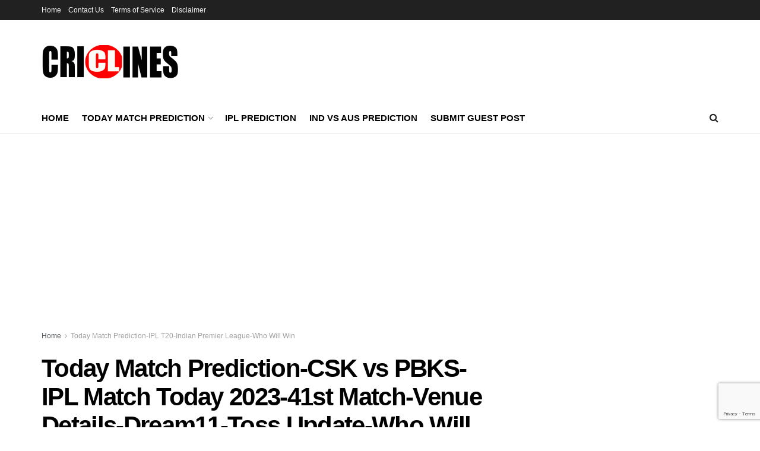

--- FILE ---
content_type: text/html; charset=UTF-8
request_url: https://criclines.com/today-match-prediction-csk-vs-pbks-ipl-match-today-2023-41st-match-venue-details-dream11-toss-update-who-will-win/
body_size: 38482
content:
<!doctype html>
<!--[if lt IE 7]> <html class="no-js lt-ie9 lt-ie8 lt-ie7" lang="en-GB"> <![endif]-->
<!--[if IE 7]>    <html class="no-js lt-ie9 lt-ie8" lang="en-GB"> <![endif]-->
<!--[if IE 8]>    <html class="no-js lt-ie9" lang="en-GB"> <![endif]-->
<!--[if IE 9]>    <html class="no-js lt-ie10" lang="en-GB"> <![endif]-->
<!--[if gt IE 8]><!--> <html class="no-js" lang="en-GB"> <!--<![endif]-->
<head>
    <meta http-equiv="Content-Type" content="text/html; charset=UTF-8" />
    <meta name='viewport' content='width=device-width, initial-scale=1, user-scalable=yes' />
    <link rel="profile" href="https://gmpg.org/xfn/11" />
    <link rel="pingback" href="https://criclines.com/xmlrpc.php" />
    <script data-cfasync="false" data-no-defer="1" data-no-minify="1" data-no-optimize="1">var ewww_webp_supported=!1;function check_webp_feature(A,e){var w;e=void 0!==e?e:function(){},ewww_webp_supported?e(ewww_webp_supported):((w=new Image).onload=function(){ewww_webp_supported=0<w.width&&0<w.height,e&&e(ewww_webp_supported)},w.onerror=function(){e&&e(!1)},w.src="data:image/webp;base64,"+{alpha:"UklGRkoAAABXRUJQVlA4WAoAAAAQAAAAAAAAAAAAQUxQSAwAAAARBxAR/Q9ERP8DAABWUDggGAAAABQBAJ0BKgEAAQAAAP4AAA3AAP7mtQAAAA=="}[A])}check_webp_feature("alpha");</script><script data-cfasync="false" data-no-defer="1" data-no-minify="1" data-no-optimize="1">var Arrive=function(c,w){"use strict";if(c.MutationObserver&&"undefined"!=typeof HTMLElement){var r,a=0,u=(r=HTMLElement.prototype.matches||HTMLElement.prototype.webkitMatchesSelector||HTMLElement.prototype.mozMatchesSelector||HTMLElement.prototype.msMatchesSelector,{matchesSelector:function(e,t){return e instanceof HTMLElement&&r.call(e,t)},addMethod:function(e,t,r){var a=e[t];e[t]=function(){return r.length==arguments.length?r.apply(this,arguments):"function"==typeof a?a.apply(this,arguments):void 0}},callCallbacks:function(e,t){t&&t.options.onceOnly&&1==t.firedElems.length&&(e=[e[0]]);for(var r,a=0;r=e[a];a++)r&&r.callback&&r.callback.call(r.elem,r.elem);t&&t.options.onceOnly&&1==t.firedElems.length&&t.me.unbindEventWithSelectorAndCallback.call(t.target,t.selector,t.callback)},checkChildNodesRecursively:function(e,t,r,a){for(var i,n=0;i=e[n];n++)r(i,t,a)&&a.push({callback:t.callback,elem:i}),0<i.childNodes.length&&u.checkChildNodesRecursively(i.childNodes,t,r,a)},mergeArrays:function(e,t){var r,a={};for(r in e)e.hasOwnProperty(r)&&(a[r]=e[r]);for(r in t)t.hasOwnProperty(r)&&(a[r]=t[r]);return a},toElementsArray:function(e){return e=void 0!==e&&("number"!=typeof e.length||e===c)?[e]:e}}),e=(l.prototype.addEvent=function(e,t,r,a){a={target:e,selector:t,options:r,callback:a,firedElems:[]};return this._beforeAdding&&this._beforeAdding(a),this._eventsBucket.push(a),a},l.prototype.removeEvent=function(e){for(var t,r=this._eventsBucket.length-1;t=this._eventsBucket[r];r--)e(t)&&(this._beforeRemoving&&this._beforeRemoving(t),(t=this._eventsBucket.splice(r,1))&&t.length&&(t[0].callback=null))},l.prototype.beforeAdding=function(e){this._beforeAdding=e},l.prototype.beforeRemoving=function(e){this._beforeRemoving=e},l),t=function(i,n){var o=new e,l=this,s={fireOnAttributesModification:!1};return o.beforeAdding(function(t){var e=t.target;e!==c.document&&e!==c||(e=document.getElementsByTagName("html")[0]);var r=new MutationObserver(function(e){n.call(this,e,t)}),a=i(t.options);r.observe(e,a),t.observer=r,t.me=l}),o.beforeRemoving(function(e){e.observer.disconnect()}),this.bindEvent=function(e,t,r){t=u.mergeArrays(s,t);for(var a=u.toElementsArray(this),i=0;i<a.length;i++)o.addEvent(a[i],e,t,r)},this.unbindEvent=function(){var r=u.toElementsArray(this);o.removeEvent(function(e){for(var t=0;t<r.length;t++)if(this===w||e.target===r[t])return!0;return!1})},this.unbindEventWithSelectorOrCallback=function(r){var a=u.toElementsArray(this),i=r,e="function"==typeof r?function(e){for(var t=0;t<a.length;t++)if((this===w||e.target===a[t])&&e.callback===i)return!0;return!1}:function(e){for(var t=0;t<a.length;t++)if((this===w||e.target===a[t])&&e.selector===r)return!0;return!1};o.removeEvent(e)},this.unbindEventWithSelectorAndCallback=function(r,a){var i=u.toElementsArray(this);o.removeEvent(function(e){for(var t=0;t<i.length;t++)if((this===w||e.target===i[t])&&e.selector===r&&e.callback===a)return!0;return!1})},this},i=new function(){var s={fireOnAttributesModification:!1,onceOnly:!1,existing:!1};function n(e,t,r){return!(!u.matchesSelector(e,t.selector)||(e._id===w&&(e._id=a++),-1!=t.firedElems.indexOf(e._id)))&&(t.firedElems.push(e._id),!0)}var c=(i=new t(function(e){var t={attributes:!1,childList:!0,subtree:!0};return e.fireOnAttributesModification&&(t.attributes=!0),t},function(e,i){e.forEach(function(e){var t=e.addedNodes,r=e.target,a=[];null!==t&&0<t.length?u.checkChildNodesRecursively(t,i,n,a):"attributes"===e.type&&n(r,i)&&a.push({callback:i.callback,elem:r}),u.callCallbacks(a,i)})})).bindEvent;return i.bindEvent=function(e,t,r){t=void 0===r?(r=t,s):u.mergeArrays(s,t);var a=u.toElementsArray(this);if(t.existing){for(var i=[],n=0;n<a.length;n++)for(var o=a[n].querySelectorAll(e),l=0;l<o.length;l++)i.push({callback:r,elem:o[l]});if(t.onceOnly&&i.length)return r.call(i[0].elem,i[0].elem);setTimeout(u.callCallbacks,1,i)}c.call(this,e,t,r)},i},o=new function(){var a={};function i(e,t){return u.matchesSelector(e,t.selector)}var n=(o=new t(function(){return{childList:!0,subtree:!0}},function(e,r){e.forEach(function(e){var t=e.removedNodes,e=[];null!==t&&0<t.length&&u.checkChildNodesRecursively(t,r,i,e),u.callCallbacks(e,r)})})).bindEvent;return o.bindEvent=function(e,t,r){t=void 0===r?(r=t,a):u.mergeArrays(a,t),n.call(this,e,t,r)},o};d(HTMLElement.prototype),d(NodeList.prototype),d(HTMLCollection.prototype),d(HTMLDocument.prototype),d(Window.prototype);var n={};return s(i,n,"unbindAllArrive"),s(o,n,"unbindAllLeave"),n}function l(){this._eventsBucket=[],this._beforeAdding=null,this._beforeRemoving=null}function s(e,t,r){u.addMethod(t,r,e.unbindEvent),u.addMethod(t,r,e.unbindEventWithSelectorOrCallback),u.addMethod(t,r,e.unbindEventWithSelectorAndCallback)}function d(e){e.arrive=i.bindEvent,s(i,e,"unbindArrive"),e.leave=o.bindEvent,s(o,e,"unbindLeave")}}(window,void 0),ewww_webp_supported=!1;function check_webp_feature(e,t){var r;ewww_webp_supported?t(ewww_webp_supported):((r=new Image).onload=function(){ewww_webp_supported=0<r.width&&0<r.height,t(ewww_webp_supported)},r.onerror=function(){t(!1)},r.src="data:image/webp;base64,"+{alpha:"UklGRkoAAABXRUJQVlA4WAoAAAAQAAAAAAAAAAAAQUxQSAwAAAARBxAR/Q9ERP8DAABWUDggGAAAABQBAJ0BKgEAAQAAAP4AAA3AAP7mtQAAAA==",animation:"UklGRlIAAABXRUJQVlA4WAoAAAASAAAAAAAAAAAAQU5JTQYAAAD/////AABBTk1GJgAAAAAAAAAAAAAAAAAAAGQAAABWUDhMDQAAAC8AAAAQBxAREYiI/gcA"}[e])}function ewwwLoadImages(e){if(e){for(var t=document.querySelectorAll(".batch-image img, .image-wrapper a, .ngg-pro-masonry-item a, .ngg-galleria-offscreen-seo-wrapper a"),r=0,a=t.length;r<a;r++)ewwwAttr(t[r],"data-src",t[r].getAttribute("data-webp")),ewwwAttr(t[r],"data-thumbnail",t[r].getAttribute("data-webp-thumbnail"));for(var i=document.querySelectorAll("div.woocommerce-product-gallery__image"),r=0,a=i.length;r<a;r++)ewwwAttr(i[r],"data-thumb",i[r].getAttribute("data-webp-thumb"))}for(var n=document.querySelectorAll("video"),r=0,a=n.length;r<a;r++)ewwwAttr(n[r],"poster",e?n[r].getAttribute("data-poster-webp"):n[r].getAttribute("data-poster-image"));for(var o,l=document.querySelectorAll("img.ewww_webp_lazy_load"),r=0,a=l.length;r<a;r++)e&&(ewwwAttr(l[r],"data-lazy-srcset",l[r].getAttribute("data-lazy-srcset-webp")),ewwwAttr(l[r],"data-srcset",l[r].getAttribute("data-srcset-webp")),ewwwAttr(l[r],"data-lazy-src",l[r].getAttribute("data-lazy-src-webp")),ewwwAttr(l[r],"data-src",l[r].getAttribute("data-src-webp")),ewwwAttr(l[r],"data-orig-file",l[r].getAttribute("data-webp-orig-file")),ewwwAttr(l[r],"data-medium-file",l[r].getAttribute("data-webp-medium-file")),ewwwAttr(l[r],"data-large-file",l[r].getAttribute("data-webp-large-file")),null!=(o=l[r].getAttribute("srcset"))&&!1!==o&&o.includes("R0lGOD")&&ewwwAttr(l[r],"src",l[r].getAttribute("data-lazy-src-webp"))),l[r].className=l[r].className.replace(/\bewww_webp_lazy_load\b/,"");for(var s=document.querySelectorAll(".ewww_webp"),r=0,a=s.length;r<a;r++)e?(ewwwAttr(s[r],"srcset",s[r].getAttribute("data-srcset-webp")),ewwwAttr(s[r],"src",s[r].getAttribute("data-src-webp")),ewwwAttr(s[r],"data-orig-file",s[r].getAttribute("data-webp-orig-file")),ewwwAttr(s[r],"data-medium-file",s[r].getAttribute("data-webp-medium-file")),ewwwAttr(s[r],"data-large-file",s[r].getAttribute("data-webp-large-file")),ewwwAttr(s[r],"data-large_image",s[r].getAttribute("data-webp-large_image")),ewwwAttr(s[r],"data-src",s[r].getAttribute("data-webp-src"))):(ewwwAttr(s[r],"srcset",s[r].getAttribute("data-srcset-img")),ewwwAttr(s[r],"src",s[r].getAttribute("data-src-img"))),s[r].className=s[r].className.replace(/\bewww_webp\b/,"ewww_webp_loaded");window.jQuery&&jQuery.fn.isotope&&jQuery.fn.imagesLoaded&&(jQuery(".fusion-posts-container-infinite").imagesLoaded(function(){jQuery(".fusion-posts-container-infinite").hasClass("isotope")&&jQuery(".fusion-posts-container-infinite").isotope()}),jQuery(".fusion-portfolio:not(.fusion-recent-works) .fusion-portfolio-wrapper").imagesLoaded(function(){jQuery(".fusion-portfolio:not(.fusion-recent-works) .fusion-portfolio-wrapper").isotope()}))}function ewwwWebPInit(e){ewwwLoadImages(e),ewwwNggLoadGalleries(e),document.arrive(".ewww_webp",function(){ewwwLoadImages(e)}),document.arrive(".ewww_webp_lazy_load",function(){ewwwLoadImages(e)}),document.arrive("videos",function(){ewwwLoadImages(e)}),"loading"==document.readyState?document.addEventListener("DOMContentLoaded",ewwwJSONParserInit):("undefined"!=typeof galleries&&ewwwNggParseGalleries(e),ewwwWooParseVariations(e))}function ewwwAttr(e,t,r){null!=r&&!1!==r&&e.setAttribute(t,r)}function ewwwJSONParserInit(){"undefined"!=typeof galleries&&check_webp_feature("alpha",ewwwNggParseGalleries),check_webp_feature("alpha",ewwwWooParseVariations)}function ewwwWooParseVariations(e){if(e)for(var t=document.querySelectorAll("form.variations_form"),r=0,a=t.length;r<a;r++){var i=t[r].getAttribute("data-product_variations"),n=!1;try{for(var o in i=JSON.parse(i))void 0!==i[o]&&void 0!==i[o].image&&(void 0!==i[o].image.src_webp&&(i[o].image.src=i[o].image.src_webp,n=!0),void 0!==i[o].image.srcset_webp&&(i[o].image.srcset=i[o].image.srcset_webp,n=!0),void 0!==i[o].image.full_src_webp&&(i[o].image.full_src=i[o].image.full_src_webp,n=!0),void 0!==i[o].image.gallery_thumbnail_src_webp&&(i[o].image.gallery_thumbnail_src=i[o].image.gallery_thumbnail_src_webp,n=!0),void 0!==i[o].image.thumb_src_webp&&(i[o].image.thumb_src=i[o].image.thumb_src_webp,n=!0));n&&ewwwAttr(t[r],"data-product_variations",JSON.stringify(i))}catch(e){}}}function ewwwNggParseGalleries(e){if(e)for(var t in galleries){var r=galleries[t];galleries[t].images_list=ewwwNggParseImageList(r.images_list)}}function ewwwNggLoadGalleries(e){e&&document.addEventListener("ngg.galleria.themeadded",function(e,t){window.ngg_galleria._create_backup=window.ngg_galleria.create,window.ngg_galleria.create=function(e,t){var r=$(e).data("id");return galleries["gallery_"+r].images_list=ewwwNggParseImageList(galleries["gallery_"+r].images_list),window.ngg_galleria._create_backup(e,t)}})}function ewwwNggParseImageList(e){for(var t in e){var r=e[t];if(void 0!==r["image-webp"]&&(e[t].image=r["image-webp"],delete e[t]["image-webp"]),void 0!==r["thumb-webp"]&&(e[t].thumb=r["thumb-webp"],delete e[t]["thumb-webp"]),void 0!==r.full_image_webp&&(e[t].full_image=r.full_image_webp,delete e[t].full_image_webp),void 0!==r.srcsets)for(var a in r.srcsets)nggSrcset=r.srcsets[a],void 0!==r.srcsets[a+"-webp"]&&(e[t].srcsets[a]=r.srcsets[a+"-webp"],delete e[t].srcsets[a+"-webp"]);if(void 0!==r.full_srcsets)for(var i in r.full_srcsets)nggFSrcset=r.full_srcsets[i],void 0!==r.full_srcsets[i+"-webp"]&&(e[t].full_srcsets[i]=r.full_srcsets[i+"-webp"],delete e[t].full_srcsets[i+"-webp"])}return e}check_webp_feature("alpha",ewwwWebPInit);</script><meta name='robots' content='index, follow, max-image-preview:large, max-snippet:-1, max-video-preview:-1' />
<meta property="og:type" content="article">
<meta property="og:title" content="Today Match Prediction-CSK vs PBKS-IPL Match Today 2023-41st Match-Venue Details-Dream11-Toss Update-Who Will Win">
<meta property="og:site_name" content="Today Match Prediction - Cricket Match Prediction Tips - Who Will Win Today">
<meta property="og:description" content="Today Prediction of Chennai Super Kings vs Punjab Kings Today IPL Match 2023. Today match prediction of Indian Premier League">
<meta property="og:url" content="https://criclines.com/today-match-prediction-csk-vs-pbks-ipl-match-today-2023-41st-match-venue-details-dream11-toss-update-who-will-win/">
<meta property="og:locale" content="en_GB">
<meta property="og:image" content="https://criclines.com/wp-content/uploads/2023/04/Today-Match-Prediction-CSK-vs-PBKS-IPL-Match-Today-2023-41st-Match-Venue-Details-Dream11-Toss-Update-Who-Will-Win.jpg">
<meta property="og:image:height" content="630">
<meta property="og:image:width" content="1200">
<meta property="article:published_time" content="2023-04-28T19:25:59+01:00">
<meta property="article:modified_time" content="2023-04-30T16:44:39+01:00">
<meta property="article:author" content="https://criclines.com">
<meta property="article:section" content="Today Match Prediction-IPL T20-Indian Premier League-Who Will Win">
<meta property="article:tag" content="Cricfrog-Today Cricket Match prediction Tips &amp;amp; Dream11 Fantasy Team">
<meta property="article:tag" content="IPL Ball By Ball Today Prediction">
<meta property="article:tag" content="IPL Match Prediction-Today IPL Match-Who Will Win">
<meta property="article:tag" content="IPL Toss Prediction-Who Will Win the Toss in IPL">
<meta property="article:tag" content="Who Will Win Today IPL Match">
<meta name="twitter:card" content="summary_large_image">
<meta name="twitter:title" content="Today Match Prediction-CSK vs PBKS-IPL Match Today 2023-41st Match-Venue Details-Dream11-Toss Update-Who Will Win">
<meta name="twitter:description" content="Today Prediction of Chennai Super Kings vs Punjab Kings Today IPL Match 2023. Today match prediction of Indian Premier League">
<meta name="twitter:url" content="https://criclines.com/today-match-prediction-csk-vs-pbks-ipl-match-today-2023-41st-match-venue-details-dream11-toss-update-who-will-win/">
<meta name="twitter:site" content="https://criclines.com">
<meta name="twitter:image" content="https://criclines.com/wp-content/uploads/2023/04/Today-Match-Prediction-CSK-vs-PBKS-IPL-Match-Today-2023-41st-Match-Venue-Details-Dream11-Toss-Update-Who-Will-Win.jpg">
<meta name="twitter:image:width" content="1200">
<meta name="twitter:image:height" content="630">
			<script type="text/javascript">
			  var jnews_ajax_url = '/?ajax-request=jnews'
			</script>
			<script type="text/javascript">;window.jnews=window.jnews||{},window.jnews.library=window.jnews.library||{},window.jnews.library=function(){"use strict";var e=this;e.win=window,e.doc=document,e.noop=function(){},e.globalBody=e.doc.getElementsByTagName("body")[0],e.globalBody=e.globalBody?e.globalBody:e.doc,e.win.jnewsDataStorage=e.win.jnewsDataStorage||{_storage:new WeakMap,put:function(e,t,n){this._storage.has(e)||this._storage.set(e,new Map),this._storage.get(e).set(t,n)},get:function(e,t){return this._storage.get(e).get(t)},has:function(e,t){return this._storage.has(e)&&this._storage.get(e).has(t)},remove:function(e,t){var n=this._storage.get(e).delete(t);return 0===!this._storage.get(e).size&&this._storage.delete(e),n}},e.windowWidth=function(){return e.win.innerWidth||e.docEl.clientWidth||e.globalBody.clientWidth},e.windowHeight=function(){return e.win.innerHeight||e.docEl.clientHeight||e.globalBody.clientHeight},e.requestAnimationFrame=e.win.requestAnimationFrame||e.win.webkitRequestAnimationFrame||e.win.mozRequestAnimationFrame||e.win.msRequestAnimationFrame||window.oRequestAnimationFrame||function(e){return setTimeout(e,1e3/60)},e.cancelAnimationFrame=e.win.cancelAnimationFrame||e.win.webkitCancelAnimationFrame||e.win.webkitCancelRequestAnimationFrame||e.win.mozCancelAnimationFrame||e.win.msCancelRequestAnimationFrame||e.win.oCancelRequestAnimationFrame||function(e){clearTimeout(e)},e.classListSupport="classList"in document.createElement("_"),e.hasClass=e.classListSupport?function(e,t){return e.classList.contains(t)}:function(e,t){return e.className.indexOf(t)>=0},e.addClass=e.classListSupport?function(t,n){e.hasClass(t,n)||t.classList.add(n)}:function(t,n){e.hasClass(t,n)||(t.className+=" "+n)},e.removeClass=e.classListSupport?function(t,n){e.hasClass(t,n)&&t.classList.remove(n)}:function(t,n){e.hasClass(t,n)&&(t.className=t.className.replace(n,""))},e.objKeys=function(e){var t=[];for(var n in e)Object.prototype.hasOwnProperty.call(e,n)&&t.push(n);return t},e.isObjectSame=function(e,t){var n=!0;return JSON.stringify(e)!==JSON.stringify(t)&&(n=!1),n},e.extend=function(){for(var e,t,n,o=arguments[0]||{},i=1,a=arguments.length;i<a;i++)if(null!==(e=arguments[i]))for(t in e)o!==(n=e[t])&&void 0!==n&&(o[t]=n);return o},e.dataStorage=e.win.jnewsDataStorage,e.isVisible=function(e){return 0!==e.offsetWidth&&0!==e.offsetHeight||e.getBoundingClientRect().length},e.getHeight=function(e){return e.offsetHeight||e.clientHeight||e.getBoundingClientRect().height},e.getWidth=function(e){return e.offsetWidth||e.clientWidth||e.getBoundingClientRect().width},e.supportsPassive=!1;try{var t=Object.defineProperty({},"passive",{get:function(){e.supportsPassive=!0}});"createEvent"in e.doc?e.win.addEventListener("test",null,t):"fireEvent"in e.doc&&e.win.attachEvent("test",null)}catch(e){}e.passiveOption=!!e.supportsPassive&&{passive:!0},e.setStorage=function(e,t){e="jnews-"+e;var n={expired:Math.floor(((new Date).getTime()+432e5)/1e3)};t=Object.assign(n,t);localStorage.setItem(e,JSON.stringify(t))},e.getStorage=function(e){e="jnews-"+e;var t=localStorage.getItem(e);return null!==t&&0<t.length?JSON.parse(localStorage.getItem(e)):{}},e.expiredStorage=function(){var t,n="jnews-";for(var o in localStorage)o.indexOf(n)>-1&&"undefined"!==(t=e.getStorage(o.replace(n,""))).expired&&t.expired<Math.floor((new Date).getTime()/1e3)&&localStorage.removeItem(o)},e.addEvents=function(t,n,o){for(var i in n){var a=["touchstart","touchmove"].indexOf(i)>=0&&!o&&e.passiveOption;"createEvent"in e.doc?t.addEventListener(i,n[i],a):"fireEvent"in e.doc&&t.attachEvent("on"+i,n[i])}},e.removeEvents=function(t,n){for(var o in n)"createEvent"in e.doc?t.removeEventListener(o,n[o]):"fireEvent"in e.doc&&t.detachEvent("on"+o,n[o])},e.triggerEvents=function(t,n,o){var i;o=o||{detail:null};return"createEvent"in e.doc?(!(i=e.doc.createEvent("CustomEvent")||new CustomEvent(n)).initCustomEvent||i.initCustomEvent(n,!0,!1,o),void t.dispatchEvent(i)):"fireEvent"in e.doc?((i=e.doc.createEventObject()).eventType=n,void t.fireEvent("on"+i.eventType,i)):void 0},e.getParents=function(t,n){void 0===n&&(n=e.doc);for(var o=[],i=t.parentNode,a=!1;!a;)if(i){var r=i;r.querySelectorAll(n).length?a=!0:(o.push(r),i=r.parentNode)}else o=[],a=!0;return o},e.forEach=function(e,t,n){for(var o=0,i=e.length;o<i;o++)t.call(n,e[o],o)},e.getText=function(e){return e.innerText||e.textContent},e.setText=function(e,t){var n="object"==typeof t?t.innerText||t.textContent:t;e.innerText&&(e.innerText=n),e.textContent&&(e.textContent=n)},e.httpBuildQuery=function(t){return e.objKeys(t).reduce(function t(n){var o=arguments.length>1&&void 0!==arguments[1]?arguments[1]:null;return function(i,a){var r=n[a];a=encodeURIComponent(a);var s=o?"".concat(o,"[").concat(a,"]"):a;return null==r||"function"==typeof r?(i.push("".concat(s,"=")),i):["number","boolean","string"].includes(typeof r)?(i.push("".concat(s,"=").concat(encodeURIComponent(r))),i):(i.push(e.objKeys(r).reduce(t(r,s),[]).join("&")),i)}}(t),[]).join("&")},e.get=function(t,n,o,i){return o="function"==typeof o?o:e.noop,e.ajax("GET",t,n,o,i)},e.post=function(t,n,o,i){return o="function"==typeof o?o:e.noop,e.ajax("POST",t,n,o,i)},e.ajax=function(t,n,o,i,a){var r=new XMLHttpRequest,s=n,c=e.httpBuildQuery(o);if(t=-1!=["GET","POST"].indexOf(t)?t:"GET",r.open(t,s+("GET"==t?"?"+c:""),!0),"POST"==t&&r.setRequestHeader("Content-type","application/x-www-form-urlencoded"),r.setRequestHeader("X-Requested-With","XMLHttpRequest"),r.onreadystatechange=function(){4===r.readyState&&200<=r.status&&300>r.status&&"function"==typeof i&&i.call(void 0,r.response)},void 0!==a&&!a){return{xhr:r,send:function(){r.send("POST"==t?c:null)}}}return r.send("POST"==t?c:null),{xhr:r}},e.scrollTo=function(t,n,o){function i(e,t,n){this.start=this.position(),this.change=e-this.start,this.currentTime=0,this.increment=20,this.duration=void 0===n?500:n,this.callback=t,this.finish=!1,this.animateScroll()}return Math.easeInOutQuad=function(e,t,n,o){return(e/=o/2)<1?n/2*e*e+t:-n/2*(--e*(e-2)-1)+t},i.prototype.stop=function(){this.finish=!0},i.prototype.move=function(t){e.doc.documentElement.scrollTop=t,e.globalBody.parentNode.scrollTop=t,e.globalBody.scrollTop=t},i.prototype.position=function(){return e.doc.documentElement.scrollTop||e.globalBody.parentNode.scrollTop||e.globalBody.scrollTop},i.prototype.animateScroll=function(){this.currentTime+=this.increment;var t=Math.easeInOutQuad(this.currentTime,this.start,this.change,this.duration);this.move(t),this.currentTime<this.duration&&!this.finish?e.requestAnimationFrame.call(e.win,this.animateScroll.bind(this)):this.callback&&"function"==typeof this.callback&&this.callback()},new i(t,n,o)},e.unwrap=function(t){var n,o=t;e.forEach(t,(function(e,t){n?n+=e:n=e})),o.replaceWith(n)},e.performance={start:function(e){performance.mark(e+"Start")},stop:function(e){performance.mark(e+"End"),performance.measure(e,e+"Start",e+"End")}},e.fps=function(){var t=0,n=0,o=0;!function(){var i=t=0,a=0,r=0,s=document.getElementById("fpsTable"),c=function(t){void 0===document.getElementsByTagName("body")[0]?e.requestAnimationFrame.call(e.win,(function(){c(t)})):document.getElementsByTagName("body")[0].appendChild(t)};null===s&&((s=document.createElement("div")).style.position="fixed",s.style.top="120px",s.style.left="10px",s.style.width="100px",s.style.height="20px",s.style.border="1px solid black",s.style.fontSize="11px",s.style.zIndex="100000",s.style.backgroundColor="white",s.id="fpsTable",c(s));var l=function(){o++,n=Date.now(),(a=(o/(r=(n-t)/1e3)).toPrecision(2))!=i&&(i=a,s.innerHTML=i+"fps"),1<r&&(t=n,o=0),e.requestAnimationFrame.call(e.win,l)};l()}()},e.instr=function(e,t){for(var n=0;n<t.length;n++)if(-1!==e.toLowerCase().indexOf(t[n].toLowerCase()))return!0},e.winLoad=function(t,n){function o(o){if("complete"===e.doc.readyState||"interactive"===e.doc.readyState)return!o||n?setTimeout(t,n||1):t(o),1}o()||e.addEvents(e.win,{load:o})},e.docReady=function(t,n){function o(o){if("complete"===e.doc.readyState||"interactive"===e.doc.readyState)return!o||n?setTimeout(t,n||1):t(o),1}o()||e.addEvents(e.doc,{DOMContentLoaded:o})},e.fireOnce=function(){e.docReady((function(){e.assets=e.assets||[],e.assets.length&&(e.boot(),e.load_assets())}),50)},e.boot=function(){e.length&&e.doc.querySelectorAll("style[media]").forEach((function(e){"not all"==e.getAttribute("media")&&e.removeAttribute("media")}))},e.create_js=function(t,n){var o=e.doc.createElement("script");switch(o.setAttribute("src",t),n){case"defer":o.setAttribute("defer",!0);break;case"async":o.setAttribute("async",!0);break;case"deferasync":o.setAttribute("defer",!0),o.setAttribute("async",!0)}e.globalBody.appendChild(o)},e.load_assets=function(){"object"==typeof e.assets&&e.forEach(e.assets.slice(0),(function(t,n){var o="";t.defer&&(o+="defer"),t.async&&(o+="async"),e.create_js(t.url,o);var i=e.assets.indexOf(t);i>-1&&e.assets.splice(i,1)})),e.assets=jnewsoption.au_scripts=window.jnewsads=[]},e.setCookie=function(e,t,n){var o="";if(n){var i=new Date;i.setTime(i.getTime()+24*n*60*60*1e3),o="; expires="+i.toUTCString()}document.cookie=e+"="+(t||"")+o+"; path=/"},e.getCookie=function(e){for(var t=e+"=",n=document.cookie.split(";"),o=0;o<n.length;o++){for(var i=n[o];" "==i.charAt(0);)i=i.substring(1,i.length);if(0==i.indexOf(t))return i.substring(t.length,i.length)}return null},e.eraseCookie=function(e){document.cookie=e+"=; Path=/; Expires=Thu, 01 Jan 1970 00:00:01 GMT;"},e.docReady((function(){e.globalBody=e.globalBody==e.doc?e.doc.getElementsByTagName("body")[0]:e.globalBody,e.globalBody=e.globalBody?e.globalBody:e.doc})),e.winLoad((function(){e.winLoad((function(){var t=!1;if(void 0!==window.jnewsadmin)if(void 0!==window.file_version_checker){var n=e.objKeys(window.file_version_checker);n.length?n.forEach((function(e){t||"10.0.4"===window.file_version_checker[e]||(t=!0)})):t=!0}else t=!0;t&&(window.jnewsHelper.getMessage(),window.jnewsHelper.getNotice())}),2500)}))},window.jnews.library=new window.jnews.library;</script>
	<!-- This site is optimized with the Yoast SEO plugin v26.7 - https://yoast.com/wordpress/plugins/seo/ -->
	<title>Today Match Prediction-CSK vs PBKS-IPL Match Today 2023-41st Match-Venue Details-Dream11-Toss Update-Who Will Win</title>
	<meta name="description" content="Today Prediction of Chennai Super Kings vs Punjab Kings Today IPL Match 2023. Today match prediction of Indian Premier League 2023 with venue details and" />
	<link rel="canonical" href="https://criclines.com/today-match-prediction-csk-vs-pbks-ipl-match-today-2023-41st-match-venue-details-dream11-toss-update-who-will-win/" />
	<meta property="og:locale" content="en_GB" />
	<meta property="og:type" content="article" />
	<meta property="og:title" content="Today Match Prediction-CSK vs PBKS-IPL Match Today 2023-41st Match-Venue Details-Dream11-Toss Update-Who Will Win" />
	<meta property="og:description" content="Today Prediction of Chennai Super Kings vs Punjab Kings Today IPL Match 2023. Today match prediction of Indian Premier League 2023 with venue details and" />
	<meta property="og:url" content="https://criclines.com/today-match-prediction-csk-vs-pbks-ipl-match-today-2023-41st-match-venue-details-dream11-toss-update-who-will-win/" />
	<meta property="og:site_name" content="Today Match Prediction - Cricket Match Prediction Tips - Who Will Win Today" />
	<meta property="article:published_time" content="2023-04-28T18:25:59+00:00" />
	<meta property="article:modified_time" content="2023-04-30T15:44:39+00:00" />
	<meta property="og:image" content="https://criclines.com/wp-content/uploads/2023/04/Today-Match-Prediction-CSK-vs-PBKS-IPL-Match-Today-2023-41st-Match-Venue-Details-Dream11-Toss-Update-Who-Will-Win.jpg" />
	<meta property="og:image:width" content="1200" />
	<meta property="og:image:height" content="630" />
	<meta property="og:image:type" content="image/jpeg" />
	<meta name="author" content="Raja Babu" />
	<meta name="twitter:card" content="summary_large_image" />
	<meta name="twitter:label1" content="Written by" />
	<meta name="twitter:data1" content="Raja Babu" />
	<meta name="twitter:label2" content="Estimated reading time" />
	<meta name="twitter:data2" content="12 minutes" />
	<script type="application/ld+json" class="yoast-schema-graph">{"@context":"https://schema.org","@graph":[{"@type":"NewsArticle","@id":"https://criclines.com/today-match-prediction-csk-vs-pbks-ipl-match-today-2023-41st-match-venue-details-dream11-toss-update-who-will-win/#article","isPartOf":{"@id":"https://criclines.com/today-match-prediction-csk-vs-pbks-ipl-match-today-2023-41st-match-venue-details-dream11-toss-update-who-will-win/"},"author":{"name":"Raja Babu","@id":"https://criclines.com/#/schema/person/05e25c02ed2ad13c28a05dd0e403e15e"},"headline":"Today Match Prediction-CSK vs PBKS-IPL Match Today 2023-41st Match-Venue Details-Dream11-Toss Update-Who Will Win","datePublished":"2023-04-28T18:25:59+00:00","dateModified":"2023-04-30T15:44:39+00:00","mainEntityOfPage":{"@id":"https://criclines.com/today-match-prediction-csk-vs-pbks-ipl-match-today-2023-41st-match-venue-details-dream11-toss-update-who-will-win/"},"wordCount":2506,"commentCount":0,"publisher":{"@id":"https://criclines.com/#organization"},"image":{"@id":"https://criclines.com/today-match-prediction-csk-vs-pbks-ipl-match-today-2023-41st-match-venue-details-dream11-toss-update-who-will-win/#primaryimage"},"thumbnailUrl":"https://criclines.com/wp-content/uploads/2023/04/Today-Match-Prediction-CSK-vs-PBKS-IPL-Match-Today-2023-41st-Match-Venue-Details-Dream11-Toss-Update-Who-Will-Win.jpg","keywords":["Cricfrog-Today Cricket Match prediction Tips &amp; Dream11 Fantasy Team","IPL Ball By Ball Today Prediction","IPL Match Prediction-Today IPL Match-Who Will Win","IPL Toss Prediction-Who Will Win the Toss in IPL","Who Will Win Today IPL Match"],"articleSection":["Today Match Prediction-IPL T20-Indian Premier League-Who Will Win","Today Match Prediction-Who Will Win Today"],"inLanguage":"en-GB","potentialAction":[{"@type":"CommentAction","name":"Comment","target":["https://criclines.com/today-match-prediction-csk-vs-pbks-ipl-match-today-2023-41st-match-venue-details-dream11-toss-update-who-will-win/#respond"]}]},{"@type":"WebPage","@id":"https://criclines.com/today-match-prediction-csk-vs-pbks-ipl-match-today-2023-41st-match-venue-details-dream11-toss-update-who-will-win/","url":"https://criclines.com/today-match-prediction-csk-vs-pbks-ipl-match-today-2023-41st-match-venue-details-dream11-toss-update-who-will-win/","name":"Today Match Prediction-CSK vs PBKS-IPL Match Today 2023-41st Match-Venue Details-Dream11-Toss Update-Who Will Win","isPartOf":{"@id":"https://criclines.com/#website"},"primaryImageOfPage":{"@id":"https://criclines.com/today-match-prediction-csk-vs-pbks-ipl-match-today-2023-41st-match-venue-details-dream11-toss-update-who-will-win/#primaryimage"},"image":{"@id":"https://criclines.com/today-match-prediction-csk-vs-pbks-ipl-match-today-2023-41st-match-venue-details-dream11-toss-update-who-will-win/#primaryimage"},"thumbnailUrl":"https://criclines.com/wp-content/uploads/2023/04/Today-Match-Prediction-CSK-vs-PBKS-IPL-Match-Today-2023-41st-Match-Venue-Details-Dream11-Toss-Update-Who-Will-Win.jpg","datePublished":"2023-04-28T18:25:59+00:00","dateModified":"2023-04-30T15:44:39+00:00","description":"Today Prediction of Chennai Super Kings vs Punjab Kings Today IPL Match 2023. Today match prediction of Indian Premier League 2023 with venue details and","breadcrumb":{"@id":"https://criclines.com/today-match-prediction-csk-vs-pbks-ipl-match-today-2023-41st-match-venue-details-dream11-toss-update-who-will-win/#breadcrumb"},"inLanguage":"en-GB","potentialAction":[{"@type":"ReadAction","target":["https://criclines.com/today-match-prediction-csk-vs-pbks-ipl-match-today-2023-41st-match-venue-details-dream11-toss-update-who-will-win/"]}]},{"@type":"ImageObject","inLanguage":"en-GB","@id":"https://criclines.com/today-match-prediction-csk-vs-pbks-ipl-match-today-2023-41st-match-venue-details-dream11-toss-update-who-will-win/#primaryimage","url":"https://criclines.com/wp-content/uploads/2023/04/Today-Match-Prediction-CSK-vs-PBKS-IPL-Match-Today-2023-41st-Match-Venue-Details-Dream11-Toss-Update-Who-Will-Win.jpg","contentUrl":"https://criclines.com/wp-content/uploads/2023/04/Today-Match-Prediction-CSK-vs-PBKS-IPL-Match-Today-2023-41st-Match-Venue-Details-Dream11-Toss-Update-Who-Will-Win.jpg","width":1200,"height":630,"caption":"Today Match Prediction-CSK vs PBKS-IPL Match Today 2023-41st Match-Venue Details-Dream11-Toss Update-Who Will Win"},{"@type":"BreadcrumbList","@id":"https://criclines.com/today-match-prediction-csk-vs-pbks-ipl-match-today-2023-41st-match-venue-details-dream11-toss-update-who-will-win/#breadcrumb","itemListElement":[{"@type":"ListItem","position":1,"name":"Home","item":"https://criclines.com/"},{"@type":"ListItem","position":2,"name":"Today Match Prediction-CSK vs PBKS-IPL Match Today 2023-41st Match-Venue Details-Dream11-Toss Update-Who Will Win"}]},{"@type":"WebSite","@id":"https://criclines.com/#website","url":"https://criclines.com/","name":"Today Match Prediction - Cricket Match Prediction Tips - Who Will Win Today","description":"Today Match Prediction and Today Prediction. Criclines provide 100% sure and safe cricket match prediction tips about who will win today, all live cricket match played around the world.","publisher":{"@id":"https://criclines.com/#organization"},"potentialAction":[{"@type":"SearchAction","target":{"@type":"EntryPoint","urlTemplate":"https://criclines.com/?s={search_term_string}"},"query-input":{"@type":"PropertyValueSpecification","valueRequired":true,"valueName":"search_term_string"}}],"inLanguage":"en-GB"},{"@type":"Organization","@id":"https://criclines.com/#organization","name":"Criclines.com","url":"https://criclines.com/","logo":{"@type":"ImageObject","inLanguage":"en-GB","@id":"https://criclines.com/#/schema/logo/image/","url":"https://criclines.com/wp-content/uploads/2020/06/LOGO.png","contentUrl":"https://criclines.com/wp-content/uploads/2020/06/LOGO.png","width":2250,"height":1684,"caption":"Criclines.com"},"image":{"@id":"https://criclines.com/#/schema/logo/image/"}},{"@type":"Person","@id":"https://criclines.com/#/schema/person/05e25c02ed2ad13c28a05dd0e403e15e","name":"Raja Babu","image":{"@type":"ImageObject","inLanguage":"en-GB","@id":"https://criclines.com/#/schema/person/image/","url":"https://secure.gravatar.com/avatar/d95459378d4ab6842a141ed5c6bef9816782f8f0cda7816626f0203ab16e71f0?s=96&d=mm&r=g","contentUrl":"https://secure.gravatar.com/avatar/d95459378d4ab6842a141ed5c6bef9816782f8f0cda7816626f0203ab16e71f0?s=96&d=mm&r=g","caption":"Raja Babu"},"description":"I am Raja Babu, a cricket writer and match prediction expert at Criclines.com. Known for my sharp analysis and accurate forecasts, I provides daily match previews and team insights of cricket leagues like the IPL, PSL, BBL, and international tournaments. With a deep understanding of the game and a data-driven approach, I am trusted by fans and fantasy players worldwide for reliable cricket predictions.","sameAs":["https://criclines.com"]}]}</script>
	<!-- / Yoast SEO plugin. -->


<link rel='dns-prefetch' href='//criclines.com' />
<link rel='dns-prefetch' href='//www.googletagmanager.com' />
<link rel="alternate" type="application/rss+xml" title="Today Match Prediction - Cricket Match Prediction Tips - Who Will Win Today &raquo; Feed" href="https://criclines.com/feed/" />
<link rel="alternate" type="application/rss+xml" title="Today Match Prediction - Cricket Match Prediction Tips - Who Will Win Today &raquo; Comments Feed" href="https://criclines.com/comments/feed/" />
<link rel="alternate" type="application/rss+xml" title="Today Match Prediction - Cricket Match Prediction Tips - Who Will Win Today &raquo; Today Match Prediction-CSK vs PBKS-IPL Match Today 2023-41st Match-Venue Details-Dream11-Toss Update-Who Will Win Comments Feed" href="https://criclines.com/today-match-prediction-csk-vs-pbks-ipl-match-today-2023-41st-match-venue-details-dream11-toss-update-who-will-win/feed/" />
<link rel="alternate" title="oEmbed (JSON)" type="application/json+oembed" href="https://criclines.com/wp-json/oembed/1.0/embed?url=https%3A%2F%2Fcriclines.com%2Ftoday-match-prediction-csk-vs-pbks-ipl-match-today-2023-41st-match-venue-details-dream11-toss-update-who-will-win%2F" />
<link rel="alternate" title="oEmbed (XML)" type="text/xml+oembed" href="https://criclines.com/wp-json/oembed/1.0/embed?url=https%3A%2F%2Fcriclines.com%2Ftoday-match-prediction-csk-vs-pbks-ipl-match-today-2023-41st-match-venue-details-dream11-toss-update-who-will-win%2F&#038;format=xml" />
<style id='wp-img-auto-sizes-contain-inline-css' type='text/css'>
img:is([sizes=auto i],[sizes^="auto," i]){contain-intrinsic-size:3000px 1500px}
/*# sourceURL=wp-img-auto-sizes-contain-inline-css */
</style>

<style id='wp-emoji-styles-inline-css' type='text/css'>

	img.wp-smiley, img.emoji {
		display: inline !important;
		border: none !important;
		box-shadow: none !important;
		height: 1em !important;
		width: 1em !important;
		margin: 0 0.07em !important;
		vertical-align: -0.1em !important;
		background: none !important;
		padding: 0 !important;
	}
/*# sourceURL=wp-emoji-styles-inline-css */
</style>
<link rel='stylesheet' id='wp-block-library-css' href='https://criclines.com/wp-includes/css/dist/block-library/style.min.css?ver=6.9' type='text/css' media='all' />
<style id='classic-theme-styles-inline-css' type='text/css'>
/*! This file is auto-generated */
.wp-block-button__link{color:#fff;background-color:#32373c;border-radius:9999px;box-shadow:none;text-decoration:none;padding:calc(.667em + 2px) calc(1.333em + 2px);font-size:1.125em}.wp-block-file__button{background:#32373c;color:#fff;text-decoration:none}
/*# sourceURL=/wp-includes/css/classic-themes.min.css */
</style>
<style id='global-styles-inline-css' type='text/css'>
:root{--wp--preset--aspect-ratio--square: 1;--wp--preset--aspect-ratio--4-3: 4/3;--wp--preset--aspect-ratio--3-4: 3/4;--wp--preset--aspect-ratio--3-2: 3/2;--wp--preset--aspect-ratio--2-3: 2/3;--wp--preset--aspect-ratio--16-9: 16/9;--wp--preset--aspect-ratio--9-16: 9/16;--wp--preset--color--black: #000000;--wp--preset--color--cyan-bluish-gray: #abb8c3;--wp--preset--color--white: #ffffff;--wp--preset--color--pale-pink: #f78da7;--wp--preset--color--vivid-red: #cf2e2e;--wp--preset--color--luminous-vivid-orange: #ff6900;--wp--preset--color--luminous-vivid-amber: #fcb900;--wp--preset--color--light-green-cyan: #7bdcb5;--wp--preset--color--vivid-green-cyan: #00d084;--wp--preset--color--pale-cyan-blue: #8ed1fc;--wp--preset--color--vivid-cyan-blue: #0693e3;--wp--preset--color--vivid-purple: #9b51e0;--wp--preset--gradient--vivid-cyan-blue-to-vivid-purple: linear-gradient(135deg,rgb(6,147,227) 0%,rgb(155,81,224) 100%);--wp--preset--gradient--light-green-cyan-to-vivid-green-cyan: linear-gradient(135deg,rgb(122,220,180) 0%,rgb(0,208,130) 100%);--wp--preset--gradient--luminous-vivid-amber-to-luminous-vivid-orange: linear-gradient(135deg,rgb(252,185,0) 0%,rgb(255,105,0) 100%);--wp--preset--gradient--luminous-vivid-orange-to-vivid-red: linear-gradient(135deg,rgb(255,105,0) 0%,rgb(207,46,46) 100%);--wp--preset--gradient--very-light-gray-to-cyan-bluish-gray: linear-gradient(135deg,rgb(238,238,238) 0%,rgb(169,184,195) 100%);--wp--preset--gradient--cool-to-warm-spectrum: linear-gradient(135deg,rgb(74,234,220) 0%,rgb(151,120,209) 20%,rgb(207,42,186) 40%,rgb(238,44,130) 60%,rgb(251,105,98) 80%,rgb(254,248,76) 100%);--wp--preset--gradient--blush-light-purple: linear-gradient(135deg,rgb(255,206,236) 0%,rgb(152,150,240) 100%);--wp--preset--gradient--blush-bordeaux: linear-gradient(135deg,rgb(254,205,165) 0%,rgb(254,45,45) 50%,rgb(107,0,62) 100%);--wp--preset--gradient--luminous-dusk: linear-gradient(135deg,rgb(255,203,112) 0%,rgb(199,81,192) 50%,rgb(65,88,208) 100%);--wp--preset--gradient--pale-ocean: linear-gradient(135deg,rgb(255,245,203) 0%,rgb(182,227,212) 50%,rgb(51,167,181) 100%);--wp--preset--gradient--electric-grass: linear-gradient(135deg,rgb(202,248,128) 0%,rgb(113,206,126) 100%);--wp--preset--gradient--midnight: linear-gradient(135deg,rgb(2,3,129) 0%,rgb(40,116,252) 100%);--wp--preset--font-size--small: 13px;--wp--preset--font-size--medium: 20px;--wp--preset--font-size--large: 36px;--wp--preset--font-size--x-large: 42px;--wp--preset--spacing--20: 0.44rem;--wp--preset--spacing--30: 0.67rem;--wp--preset--spacing--40: 1rem;--wp--preset--spacing--50: 1.5rem;--wp--preset--spacing--60: 2.25rem;--wp--preset--spacing--70: 3.38rem;--wp--preset--spacing--80: 5.06rem;--wp--preset--shadow--natural: 6px 6px 9px rgba(0, 0, 0, 0.2);--wp--preset--shadow--deep: 12px 12px 50px rgba(0, 0, 0, 0.4);--wp--preset--shadow--sharp: 6px 6px 0px rgba(0, 0, 0, 0.2);--wp--preset--shadow--outlined: 6px 6px 0px -3px rgb(255, 255, 255), 6px 6px rgb(0, 0, 0);--wp--preset--shadow--crisp: 6px 6px 0px rgb(0, 0, 0);}:where(.is-layout-flex){gap: 0.5em;}:where(.is-layout-grid){gap: 0.5em;}body .is-layout-flex{display: flex;}.is-layout-flex{flex-wrap: wrap;align-items: center;}.is-layout-flex > :is(*, div){margin: 0;}body .is-layout-grid{display: grid;}.is-layout-grid > :is(*, div){margin: 0;}:where(.wp-block-columns.is-layout-flex){gap: 2em;}:where(.wp-block-columns.is-layout-grid){gap: 2em;}:where(.wp-block-post-template.is-layout-flex){gap: 1.25em;}:where(.wp-block-post-template.is-layout-grid){gap: 1.25em;}.has-black-color{color: var(--wp--preset--color--black) !important;}.has-cyan-bluish-gray-color{color: var(--wp--preset--color--cyan-bluish-gray) !important;}.has-white-color{color: var(--wp--preset--color--white) !important;}.has-pale-pink-color{color: var(--wp--preset--color--pale-pink) !important;}.has-vivid-red-color{color: var(--wp--preset--color--vivid-red) !important;}.has-luminous-vivid-orange-color{color: var(--wp--preset--color--luminous-vivid-orange) !important;}.has-luminous-vivid-amber-color{color: var(--wp--preset--color--luminous-vivid-amber) !important;}.has-light-green-cyan-color{color: var(--wp--preset--color--light-green-cyan) !important;}.has-vivid-green-cyan-color{color: var(--wp--preset--color--vivid-green-cyan) !important;}.has-pale-cyan-blue-color{color: var(--wp--preset--color--pale-cyan-blue) !important;}.has-vivid-cyan-blue-color{color: var(--wp--preset--color--vivid-cyan-blue) !important;}.has-vivid-purple-color{color: var(--wp--preset--color--vivid-purple) !important;}.has-black-background-color{background-color: var(--wp--preset--color--black) !important;}.has-cyan-bluish-gray-background-color{background-color: var(--wp--preset--color--cyan-bluish-gray) !important;}.has-white-background-color{background-color: var(--wp--preset--color--white) !important;}.has-pale-pink-background-color{background-color: var(--wp--preset--color--pale-pink) !important;}.has-vivid-red-background-color{background-color: var(--wp--preset--color--vivid-red) !important;}.has-luminous-vivid-orange-background-color{background-color: var(--wp--preset--color--luminous-vivid-orange) !important;}.has-luminous-vivid-amber-background-color{background-color: var(--wp--preset--color--luminous-vivid-amber) !important;}.has-light-green-cyan-background-color{background-color: var(--wp--preset--color--light-green-cyan) !important;}.has-vivid-green-cyan-background-color{background-color: var(--wp--preset--color--vivid-green-cyan) !important;}.has-pale-cyan-blue-background-color{background-color: var(--wp--preset--color--pale-cyan-blue) !important;}.has-vivid-cyan-blue-background-color{background-color: var(--wp--preset--color--vivid-cyan-blue) !important;}.has-vivid-purple-background-color{background-color: var(--wp--preset--color--vivid-purple) !important;}.has-black-border-color{border-color: var(--wp--preset--color--black) !important;}.has-cyan-bluish-gray-border-color{border-color: var(--wp--preset--color--cyan-bluish-gray) !important;}.has-white-border-color{border-color: var(--wp--preset--color--white) !important;}.has-pale-pink-border-color{border-color: var(--wp--preset--color--pale-pink) !important;}.has-vivid-red-border-color{border-color: var(--wp--preset--color--vivid-red) !important;}.has-luminous-vivid-orange-border-color{border-color: var(--wp--preset--color--luminous-vivid-orange) !important;}.has-luminous-vivid-amber-border-color{border-color: var(--wp--preset--color--luminous-vivid-amber) !important;}.has-light-green-cyan-border-color{border-color: var(--wp--preset--color--light-green-cyan) !important;}.has-vivid-green-cyan-border-color{border-color: var(--wp--preset--color--vivid-green-cyan) !important;}.has-pale-cyan-blue-border-color{border-color: var(--wp--preset--color--pale-cyan-blue) !important;}.has-vivid-cyan-blue-border-color{border-color: var(--wp--preset--color--vivid-cyan-blue) !important;}.has-vivid-purple-border-color{border-color: var(--wp--preset--color--vivid-purple) !important;}.has-vivid-cyan-blue-to-vivid-purple-gradient-background{background: var(--wp--preset--gradient--vivid-cyan-blue-to-vivid-purple) !important;}.has-light-green-cyan-to-vivid-green-cyan-gradient-background{background: var(--wp--preset--gradient--light-green-cyan-to-vivid-green-cyan) !important;}.has-luminous-vivid-amber-to-luminous-vivid-orange-gradient-background{background: var(--wp--preset--gradient--luminous-vivid-amber-to-luminous-vivid-orange) !important;}.has-luminous-vivid-orange-to-vivid-red-gradient-background{background: var(--wp--preset--gradient--luminous-vivid-orange-to-vivid-red) !important;}.has-very-light-gray-to-cyan-bluish-gray-gradient-background{background: var(--wp--preset--gradient--very-light-gray-to-cyan-bluish-gray) !important;}.has-cool-to-warm-spectrum-gradient-background{background: var(--wp--preset--gradient--cool-to-warm-spectrum) !important;}.has-blush-light-purple-gradient-background{background: var(--wp--preset--gradient--blush-light-purple) !important;}.has-blush-bordeaux-gradient-background{background: var(--wp--preset--gradient--blush-bordeaux) !important;}.has-luminous-dusk-gradient-background{background: var(--wp--preset--gradient--luminous-dusk) !important;}.has-pale-ocean-gradient-background{background: var(--wp--preset--gradient--pale-ocean) !important;}.has-electric-grass-gradient-background{background: var(--wp--preset--gradient--electric-grass) !important;}.has-midnight-gradient-background{background: var(--wp--preset--gradient--midnight) !important;}.has-small-font-size{font-size: var(--wp--preset--font-size--small) !important;}.has-medium-font-size{font-size: var(--wp--preset--font-size--medium) !important;}.has-large-font-size{font-size: var(--wp--preset--font-size--large) !important;}.has-x-large-font-size{font-size: var(--wp--preset--font-size--x-large) !important;}
:where(.wp-block-post-template.is-layout-flex){gap: 1.25em;}:where(.wp-block-post-template.is-layout-grid){gap: 1.25em;}
:where(.wp-block-term-template.is-layout-flex){gap: 1.25em;}:where(.wp-block-term-template.is-layout-grid){gap: 1.25em;}
:where(.wp-block-columns.is-layout-flex){gap: 2em;}:where(.wp-block-columns.is-layout-grid){gap: 2em;}
:root :where(.wp-block-pullquote){font-size: 1.5em;line-height: 1.6;}
/*# sourceURL=global-styles-inline-css */
</style>
<link rel='stylesheet' id='dashicons-css' href='https://criclines.com/wp-includes/css/dashicons.min.css?ver=6.9' type='text/css' media='all' />
<link rel='stylesheet' id='admin-bar-css' href='https://criclines.com/wp-includes/css/admin-bar.min.css?ver=6.9' type='text/css' media='all' />
<style id='admin-bar-inline-css' type='text/css'>

    /* Hide CanvasJS credits for P404 charts specifically */
    #p404RedirectChart .canvasjs-chart-credit {
        display: none !important;
    }
    
    #p404RedirectChart canvas {
        border-radius: 6px;
    }

    .p404-redirect-adminbar-weekly-title {
        font-weight: bold;
        font-size: 14px;
        color: #fff;
        margin-bottom: 6px;
    }

    #wpadminbar #wp-admin-bar-p404_free_top_button .ab-icon:before {
        content: "\f103";
        color: #dc3545;
        top: 3px;
    }
    
    #wp-admin-bar-p404_free_top_button .ab-item {
        min-width: 80px !important;
        padding: 0px !important;
    }
    
    /* Ensure proper positioning and z-index for P404 dropdown */
    .p404-redirect-adminbar-dropdown-wrap { 
        min-width: 0; 
        padding: 0;
        position: static !important;
    }
    
    #wpadminbar #wp-admin-bar-p404_free_top_button_dropdown {
        position: static !important;
    }
    
    #wpadminbar #wp-admin-bar-p404_free_top_button_dropdown .ab-item {
        padding: 0 !important;
        margin: 0 !important;
    }
    
    .p404-redirect-dropdown-container {
        min-width: 340px;
        padding: 18px 18px 12px 18px;
        background: #23282d !important;
        color: #fff;
        border-radius: 12px;
        box-shadow: 0 8px 32px rgba(0,0,0,0.25);
        margin-top: 10px;
        position: relative !important;
        z-index: 999999 !important;
        display: block !important;
        border: 1px solid #444;
    }
    
    /* Ensure P404 dropdown appears on hover */
    #wpadminbar #wp-admin-bar-p404_free_top_button .p404-redirect-dropdown-container { 
        display: none !important;
    }
    
    #wpadminbar #wp-admin-bar-p404_free_top_button:hover .p404-redirect-dropdown-container { 
        display: block !important;
    }
    
    #wpadminbar #wp-admin-bar-p404_free_top_button:hover #wp-admin-bar-p404_free_top_button_dropdown .p404-redirect-dropdown-container {
        display: block !important;
    }
    
    .p404-redirect-card {
        background: #2c3338;
        border-radius: 8px;
        padding: 18px 18px 12px 18px;
        box-shadow: 0 2px 8px rgba(0,0,0,0.07);
        display: flex;
        flex-direction: column;
        align-items: flex-start;
        border: 1px solid #444;
    }
    
    .p404-redirect-btn {
        display: inline-block;
        background: #dc3545;
        color: #fff !important;
        font-weight: bold;
        padding: 5px 22px;
        border-radius: 8px;
        text-decoration: none;
        font-size: 17px;
        transition: background 0.2s, box-shadow 0.2s;
        margin-top: 8px;
        box-shadow: 0 2px 8px rgba(220,53,69,0.15);
        text-align: center;
        line-height: 1.6;
    }
    
    .p404-redirect-btn:hover {
        background: #c82333;
        color: #fff !important;
        box-shadow: 0 4px 16px rgba(220,53,69,0.25);
    }
    
    /* Prevent conflicts with other admin bar dropdowns */
    #wpadminbar .ab-top-menu > li:hover > .ab-item,
    #wpadminbar .ab-top-menu > li.hover > .ab-item {
        z-index: auto;
    }
    
    #wpadminbar #wp-admin-bar-p404_free_top_button:hover > .ab-item {
        z-index: 999998 !important;
    }
    
/*# sourceURL=admin-bar-inline-css */
</style>
<link rel='stylesheet' id='contact-form-7-css' href='https://criclines.com/wp-content/plugins/contact-form-7/includes/css/styles.css?ver=6.1.4' type='text/css' media='all' />
<link rel='stylesheet' id='wp-polls-css' href='https://criclines.com/wp-content/plugins/wp-polls/polls-css.css?ver=2.77.3' type='text/css' media='all' />
<style id='wp-polls-inline-css' type='text/css'>
.wp-polls .pollbar {
	margin: 1px;
	font-size: 6px;
	line-height: 8px;
	height: 8px;
	background-image: url('https://criclines.com/wp-content/plugins/wp-polls/images/default/pollbg.gif');
	border: 1px solid #c8c8c8;
}

/*# sourceURL=wp-polls-inline-css */
</style>
<link rel='stylesheet' id='yop-public-css' href='https://criclines.com/wp-content/plugins/yop-poll/public/assets/css/yop-poll-public-6.5.39.css?ver=6.9' type='text/css' media='all' />
<link rel='stylesheet' id='ez-toc-css' href='https://criclines.com/wp-content/plugins/easy-table-of-contents/assets/css/screen.min.css?ver=2.0.80' type='text/css' media='all' />
<style id='ez-toc-inline-css' type='text/css'>
div#ez-toc-container .ez-toc-title {font-size: 120%;}div#ez-toc-container .ez-toc-title {font-weight: 500;}div#ez-toc-container ul li , div#ez-toc-container ul li a {font-size: 95%;}div#ez-toc-container ul li , div#ez-toc-container ul li a {font-weight: 500;}div#ez-toc-container nav ul ul li {font-size: 90%;}.ez-toc-box-title {font-weight: bold; margin-bottom: 10px; text-align: center; text-transform: uppercase; letter-spacing: 1px; color: #666; padding-bottom: 5px;position:absolute;top:-4%;left:5%;background-color: inherit;transition: top 0.3s ease;}.ez-toc-box-title.toc-closed {top:-25%;}
.ez-toc-container-direction {direction: ltr;}.ez-toc-counter ul{counter-reset: item ;}.ez-toc-counter nav ul li a::before {content: counters(item, '.', decimal) '. ';display: inline-block;counter-increment: item;flex-grow: 0;flex-shrink: 0;margin-right: .2em; float: left; }.ez-toc-widget-direction {direction: ltr;}.ez-toc-widget-container ul{counter-reset: item ;}.ez-toc-widget-container nav ul li a::before {content: counters(item, '.', decimal) '. ';display: inline-block;counter-increment: item;flex-grow: 0;flex-shrink: 0;margin-right: .2em; float: left; }
/*# sourceURL=ez-toc-inline-css */
</style>
<link rel='stylesheet' id='elementor-frontend-css' href='https://criclines.com/wp-content/plugins/elementor/assets/css/frontend.min.css?ver=3.34.1' type='text/css' media='all' />
<link rel='stylesheet' id='jnews-frontend-css' href='https://criclines.com/wp-content/themes/jnews/assets/dist/frontend.min.css?ver=11.6.6' type='text/css' media='all' />
<link rel='stylesheet' id='jnews-elementor-css' href='https://criclines.com/wp-content/themes/jnews/assets/css/elementor-frontend.css?ver=11.6.6' type='text/css' media='all' />
<link rel='stylesheet' id='jnews-style-css' href='https://criclines.com/wp-content/themes/jnews/style.css?ver=11.6.6' type='text/css' media='all' />
<link rel='stylesheet' id='jnews-darkmode-css' href='https://criclines.com/wp-content/themes/jnews/assets/css/darkmode.css?ver=11.6.6' type='text/css' media='all' />
<link rel='stylesheet' id='jnews-scheme-css' href='https://criclines.com/wp-content/themes/jnews/data/import/magazine/scheme.css?ver=11.6.6' type='text/css' media='all' />
<link rel='stylesheet' id='jnews-social-login-style-css' href='https://criclines.com/wp-content/plugins/jnews-social-login/assets/css/plugin.css?ver=11.0.4' type='text/css' media='all' />
<link rel='stylesheet' id='jnews-select-share-css' href='https://criclines.com/wp-content/plugins/jnews-social-share/assets/css/plugin.css' type='text/css' media='all' />
<script type="text/javascript" src="https://criclines.com/wp-includes/js/jquery/jquery.min.js?ver=3.7.1" id="jquery-core-js"></script>
<script type="text/javascript" src="https://criclines.com/wp-includes/js/jquery/jquery-migrate.min.js?ver=3.4.1" id="jquery-migrate-js"></script>
<script type="text/javascript" id="yop-public-js-extra">
/* <![CDATA[ */
var objectL10n = {"yopPollParams":{"urlParams":{"ajax":"https://criclines.com/wp-admin/admin-ajax.php","wpLogin":"https://criclines.com/malik/?redirect_to=https%3A%2F%2Fcriclines.com%2Fwp-admin%2Fadmin-ajax.php%3Faction%3Dyop_poll_record_wordpress_vote"},"apiParams":{"reCaptcha":{"siteKey":""},"reCaptchaV2Invisible":{"siteKey":""},"reCaptchaV3":{"siteKey":""},"hCaptcha":{"siteKey":""},"cloudflareTurnstile":{"siteKey":""}},"captchaParams":{"imgPath":"https://criclines.com/wp-content/plugins/yop-poll/public/assets/img/","url":"https://criclines.com/wp-content/plugins/yop-poll/app.php","accessibilityAlt":"Sound icon","accessibilityTitle":"Accessibility option: listen to a question and answer it!","accessibilityDescription":"Type below the \u003Cstrong\u003Eanswer\u003C/strong\u003E to what you hear. Numbers or words:","explanation":"Click or touch the \u003Cstrong\u003EANSWER\u003C/strong\u003E","refreshAlt":"Refresh/reload icon","refreshTitle":"Refresh/reload: get new images and accessibility option!"},"voteParams":{"invalidPoll":"Invalid Poll","noAnswersSelected":"No answer selected","minAnswersRequired":"At least {min_answers_allowed} answer(s) required","maxAnswersRequired":"A max of {max_answers_allowed} answer(s) accepted","noAnswerForOther":"No other answer entered","noValueForCustomField":"{custom_field_name} is required","tooManyCharsForCustomField":"Text for {custom_field_name} is too long","consentNotChecked":"You must agree to our terms and conditions","noCaptchaSelected":"Captcha is required","thankYou":"Thank you for your vote"},"resultsParams":{"singleVote":"vote","multipleVotes":"votes","singleAnswer":"answer","multipleAnswers":"answers"}}};
//# sourceURL=yop-public-js-extra
/* ]]> */
</script>
<script type="text/javascript" src="https://criclines.com/wp-content/plugins/yop-poll/public/assets/js/yop-poll-public-6.5.39.min.js?ver=6.9" id="yop-public-js"></script>

<!-- Google tag (gtag.js) snippet added by Site Kit -->
<!-- Google Analytics snippet added by Site Kit -->
<script type="text/javascript" src="https://www.googletagmanager.com/gtag/js?id=GT-5MXLGNN" id="google_gtagjs-js" async></script>
<script type="text/javascript" id="google_gtagjs-js-after">
/* <![CDATA[ */
window.dataLayer = window.dataLayer || [];function gtag(){dataLayer.push(arguments);}
gtag("set","linker",{"domains":["criclines.com"]});
gtag("js", new Date());
gtag("set", "developer_id.dZTNiMT", true);
gtag("config", "GT-5MXLGNN");
 window._googlesitekit = window._googlesitekit || {}; window._googlesitekit.throttledEvents = []; window._googlesitekit.gtagEvent = (name, data) => { var key = JSON.stringify( { name, data } ); if ( !! window._googlesitekit.throttledEvents[ key ] ) { return; } window._googlesitekit.throttledEvents[ key ] = true; setTimeout( () => { delete window._googlesitekit.throttledEvents[ key ]; }, 5 ); gtag( "event", name, { ...data, event_source: "site-kit" } ); }; 
//# sourceURL=google_gtagjs-js-after
/* ]]> */
</script>
<link rel="https://api.w.org/" href="https://criclines.com/wp-json/" /><link rel="alternate" title="JSON" type="application/json" href="https://criclines.com/wp-json/wp/v2/posts/13597" /><link rel="EditURI" type="application/rsd+xml" title="RSD" href="https://criclines.com/xmlrpc.php?rsd" />
<meta name="generator" content="WordPress 6.9" />
<link rel='shortlink' href='https://criclines.com/?p=13597' />
<meta name="generator" content="Site Kit by Google 1.170.0" />  <script src="https://cdn.onesignal.com/sdks/web/v16/OneSignalSDK.page.js" defer></script>
  <script>
          window.OneSignalDeferred = window.OneSignalDeferred || [];
          OneSignalDeferred.push(async function(OneSignal) {
            await OneSignal.init({
              appId: "cfbe723f-c250-4626-8afe-4baf337c0cb3",
              serviceWorkerOverrideForTypical: true,
              path: "https://criclines.com/wp-content/plugins/onesignal-free-web-push-notifications/sdk_files/",
              serviceWorkerParam: { scope: "/wp-content/plugins/onesignal-free-web-push-notifications/sdk_files/push/onesignal/" },
              serviceWorkerPath: "OneSignalSDKWorker.js",
            });
          });

          // Unregister the legacy OneSignal service worker to prevent scope conflicts
          if (navigator.serviceWorker) {
            navigator.serviceWorker.getRegistrations().then((registrations) => {
              // Iterate through all registered service workers
              registrations.forEach((registration) => {
                // Check the script URL to identify the specific service worker
                if (registration.active && registration.active.scriptURL.includes('OneSignalSDKWorker.js.php')) {
                  // Unregister the service worker
                  registration.unregister().then((success) => {
                    if (success) {
                      console.log('OneSignalSW: Successfully unregistered:', registration.active.scriptURL);
                    } else {
                      console.log('OneSignalSW: Failed to unregister:', registration.active.scriptURL);
                    }
                  });
                }
              });
            }).catch((error) => {
              console.error('Error fetching service worker registrations:', error);
            });
        }
        </script>
<meta name="generator" content="Elementor 3.34.1; features: additional_custom_breakpoints; settings: css_print_method-external, google_font-enabled, font_display-auto">
			<style>
				.e-con.e-parent:nth-of-type(n+4):not(.e-lazyloaded):not(.e-no-lazyload),
				.e-con.e-parent:nth-of-type(n+4):not(.e-lazyloaded):not(.e-no-lazyload) * {
					background-image: none !important;
				}
				@media screen and (max-height: 1024px) {
					.e-con.e-parent:nth-of-type(n+3):not(.e-lazyloaded):not(.e-no-lazyload),
					.e-con.e-parent:nth-of-type(n+3):not(.e-lazyloaded):not(.e-no-lazyload) * {
						background-image: none !important;
					}
				}
				@media screen and (max-height: 640px) {
					.e-con.e-parent:nth-of-type(n+2):not(.e-lazyloaded):not(.e-no-lazyload),
					.e-con.e-parent:nth-of-type(n+2):not(.e-lazyloaded):not(.e-no-lazyload) * {
						background-image: none !important;
					}
				}
			</style>
			<style>.wp-block-gallery.is-cropped .blocks-gallery-item picture{height:100%;width:100%;}</style><script type='application/ld+json'>{"@context":"http:\/\/schema.org","@type":"Organization","@id":"https:\/\/criclines.com\/#organization","url":"https:\/\/criclines.com\/","name":"Criclines","logo":{"@type":"ImageObject","url":"https:\/\/criclines.com\/wp-content\/uploads\/2021\/10\/Today-Match-Prediction.png"},"sameAs":["https:\/\/www.facebook.com\/cricliness\/","https:\/\/www.youtube.com\/@Cricketpredictiontipsbyexperts","https:\/\/twitter.com\/criclines","https:\/\/whatsapp.com\/channel\/0029Vb6I465KWEKkSi4MUr3a","https:\/\/www.tiktok.com\/@criclines.official","https:\/\/www.instagram.com\/cric.lines\/"]}</script>
<script type='application/ld+json'>{"@context":"http:\/\/schema.org","@type":"WebSite","@id":"https:\/\/criclines.com\/#website","url":"https:\/\/criclines.com\/","name":"Criclines","potentialAction":{"@type":"SearchAction","target":"https:\/\/criclines.com\/?s={search_term_string}","query-input":"required name=search_term_string"}}</script>
<link rel="icon" href="https://criclines.com/wp-content/uploads/2021/10/cropped-Today-Match-Prediction-32x32.png" sizes="32x32" />
<link rel="icon" href="https://criclines.com/wp-content/uploads/2021/10/cropped-Today-Match-Prediction-192x192.png" sizes="192x192" />
<link rel="apple-touch-icon" href="https://criclines.com/wp-content/uploads/2021/10/cropped-Today-Match-Prediction-180x180.png" />
<meta name="msapplication-TileImage" content="https://criclines.com/wp-content/uploads/2021/10/cropped-Today-Match-Prediction-270x270.png" />
<style id="jeg_dynamic_css" type="text/css" data-type="jeg_custom-css">.jeg_container, .jeg_content, .jeg_boxed .jeg_main .jeg_container, .jeg_autoload_separator { background-color : #ffffff; } body { --j-body-color : #53585c; --j-accent-color : #dd3333; --j-heading-color : #000000; } body,.jeg_newsfeed_list .tns-outer .tns-controls button,.jeg_filter_button,.owl-carousel .owl-nav div,.jeg_readmore,.jeg_hero_style_7 .jeg_post_meta a,.widget_calendar thead th,.widget_calendar tfoot a,.jeg_socialcounter a,.entry-header .jeg_meta_like a,.entry-header .jeg_meta_comment a,.entry-header .jeg_meta_donation a,.entry-header .jeg_meta_bookmark a,.entry-content tbody tr:hover,.entry-content th,.jeg_splitpost_nav li:hover a,#breadcrumbs a,.jeg_author_socials a:hover,.jeg_footer_content a,.jeg_footer_bottom a,.jeg_cartcontent,.woocommerce .woocommerce-breadcrumb a { color : #53585c; } a, .jeg_menu_style_5>li>a:hover, .jeg_menu_style_5>li.sfHover>a, .jeg_menu_style_5>li.current-menu-item>a, .jeg_menu_style_5>li.current-menu-ancestor>a, .jeg_navbar .jeg_menu:not(.jeg_main_menu)>li>a:hover, .jeg_midbar .jeg_menu:not(.jeg_main_menu)>li>a:hover, .jeg_side_tabs li.active, .jeg_block_heading_5 strong, .jeg_block_heading_6 strong, .jeg_block_heading_7 strong, .jeg_block_heading_8 strong, .jeg_subcat_list li a:hover, .jeg_subcat_list li button:hover, .jeg_pl_lg_7 .jeg_thumb .jeg_post_category a, .jeg_pl_xs_2:before, .jeg_pl_xs_4 .jeg_postblock_content:before, .jeg_postblock .jeg_post_title a:hover, .jeg_hero_style_6 .jeg_post_title a:hover, .jeg_sidefeed .jeg_pl_xs_3 .jeg_post_title a:hover, .widget_jnews_popular .jeg_post_title a:hover, .jeg_meta_author a, .widget_archive li a:hover, .widget_pages li a:hover, .widget_meta li a:hover, .widget_recent_entries li a:hover, .widget_rss li a:hover, .widget_rss cite, .widget_categories li a:hover, .widget_categories li.current-cat>a, #breadcrumbs a:hover, .jeg_share_count .counts, .commentlist .bypostauthor>.comment-body>.comment-author>.fn, span.required, .jeg_review_title, .bestprice .price, .authorlink a:hover, .jeg_vertical_playlist .jeg_video_playlist_play_icon, .jeg_vertical_playlist .jeg_video_playlist_item.active .jeg_video_playlist_thumbnail:before, .jeg_horizontal_playlist .jeg_video_playlist_play, .woocommerce li.product .pricegroup .button, .widget_display_forums li a:hover, .widget_display_topics li:before, .widget_display_replies li:before, .widget_display_views li:before, .bbp-breadcrumb a:hover, .jeg_mobile_menu li.sfHover>a, .jeg_mobile_menu li a:hover, .split-template-6 .pagenum, .jeg_mobile_menu_style_5>li>a:hover, .jeg_mobile_menu_style_5>li.sfHover>a, .jeg_mobile_menu_style_5>li.current-menu-item>a, .jeg_mobile_menu_style_5>li.current-menu-ancestor>a, .jeg_mobile_menu.jeg_menu_dropdown li.open > div > a { color : #dd3333; } .jeg_menu_style_1>li>a:before, .jeg_menu_style_2>li>a:before, .jeg_menu_style_3>li>a:before, .jeg_side_toggle, .jeg_slide_caption .jeg_post_category a, .jeg_slider_type_1_wrapper .tns-controls button.tns-next, .jeg_block_heading_1 .jeg_block_title span, .jeg_block_heading_2 .jeg_block_title span, .jeg_block_heading_3, .jeg_block_heading_4 .jeg_block_title span, .jeg_block_heading_6:after, .jeg_pl_lg_box .jeg_post_category a, .jeg_pl_md_box .jeg_post_category a, .jeg_readmore:hover, .jeg_thumb .jeg_post_category a, .jeg_block_loadmore a:hover, .jeg_postblock.alt .jeg_block_loadmore a:hover, .jeg_block_loadmore a.active, .jeg_postblock_carousel_2 .jeg_post_category a, .jeg_heroblock .jeg_post_category a, .jeg_pagenav_1 .page_number.active, .jeg_pagenav_1 .page_number.active:hover, input[type="submit"], .btn, .button, .widget_tag_cloud a:hover, .popularpost_item:hover .jeg_post_title a:before, .jeg_splitpost_4 .page_nav, .jeg_splitpost_5 .page_nav, .jeg_post_via a:hover, .jeg_post_source a:hover, .jeg_post_tags a:hover, .comment-reply-title small a:before, .comment-reply-title small a:after, .jeg_storelist .productlink, .authorlink li.active a:before, .jeg_footer.dark .socials_widget:not(.nobg) a:hover .fa,.jeg_footer.dark .socials_widget:not(.nobg) a:hover span.jeg-icon, div.jeg_breakingnews_title, .jeg_overlay_slider_bottom_wrapper .tns-controls button, .jeg_overlay_slider_bottom_wrapper .tns-controls button:hover, .jeg_vertical_playlist .jeg_video_playlist_current, .woocommerce span.onsale, .woocommerce #respond input#submit:hover, .woocommerce a.button:hover, .woocommerce button.button:hover, .woocommerce input.button:hover, .woocommerce #respond input#submit.alt, .woocommerce a.button.alt, .woocommerce button.button.alt, .woocommerce input.button.alt, .jeg_popup_post .caption, .jeg_footer.dark input[type="submit"], .jeg_footer.dark .btn, .jeg_footer.dark .button, .footer_widget.widget_tag_cloud a:hover, .jeg_inner_content .content-inner .jeg_post_category a:hover, #buddypress .standard-form button, #buddypress a.button, #buddypress input[type="submit"], #buddypress input[type="button"], #buddypress input[type="reset"], #buddypress ul.button-nav li a, #buddypress .generic-button a, #buddypress .generic-button button, #buddypress .comment-reply-link, #buddypress a.bp-title-button, #buddypress.buddypress-wrap .members-list li .user-update .activity-read-more a, div#buddypress .standard-form button:hover, div#buddypress a.button:hover, div#buddypress input[type="submit"]:hover, div#buddypress input[type="button"]:hover, div#buddypress input[type="reset"]:hover, div#buddypress ul.button-nav li a:hover, div#buddypress .generic-button a:hover, div#buddypress .generic-button button:hover, div#buddypress .comment-reply-link:hover, div#buddypress a.bp-title-button:hover, div#buddypress.buddypress-wrap .members-list li .user-update .activity-read-more a:hover, #buddypress #item-nav .item-list-tabs ul li a:before, .jeg_inner_content .jeg_meta_container .follow-wrapper a { background-color : #dd3333; } .jeg_block_heading_7 .jeg_block_title span, .jeg_readmore:hover, .jeg_block_loadmore a:hover, .jeg_block_loadmore a.active, .jeg_pagenav_1 .page_number.active, .jeg_pagenav_1 .page_number.active:hover, .jeg_pagenav_3 .page_number:hover, .jeg_prevnext_post a:hover h3, .jeg_overlay_slider .jeg_post_category, .jeg_sidefeed .jeg_post.active, .jeg_vertical_playlist.jeg_vertical_playlist .jeg_video_playlist_item.active .jeg_video_playlist_thumbnail img, .jeg_horizontal_playlist .jeg_video_playlist_item.active { border-color : #dd3333; } .jeg_tabpost_nav li.active, .woocommerce div.product .woocommerce-tabs ul.tabs li.active, .jeg_mobile_menu_style_1>li.current-menu-item a, .jeg_mobile_menu_style_1>li.current-menu-ancestor a, .jeg_mobile_menu_style_2>li.current-menu-item::after, .jeg_mobile_menu_style_2>li.current-menu-ancestor::after, .jeg_mobile_menu_style_3>li.current-menu-item::before, .jeg_mobile_menu_style_3>li.current-menu-ancestor::before { border-bottom-color : #dd3333; } .jeg_post_share .jeg-icon svg { fill : #dd3333; } h1,h2,h3,h4,h5,h6,.jeg_post_title a,.entry-header .jeg_post_title,.jeg_hero_style_7 .jeg_post_title a,.jeg_block_title,.jeg_splitpost_bar .current_title,.jeg_video_playlist_title,.gallery-caption,.jeg_push_notification_button>a.button { color : #000000; } .split-template-9 .pagenum, .split-template-10 .pagenum, .split-template-11 .pagenum, .split-template-12 .pagenum, .split-template-13 .pagenum, .split-template-15 .pagenum, .split-template-18 .pagenum, .split-template-20 .pagenum, .split-template-19 .current_title span, .split-template-20 .current_title span { background-color : #000000; } .jeg_mobile_midbar, .jeg_mobile_midbar.dark { border-top-color : #ffffffff; } .jeg_header .socials_widget > a > i.fa { background-color : #f90b0bff; } .jeg_header .socials_widget > a > span.jeg-icon { background-color : #f90b0bff; } .jeg_header .jeg_menu.jeg_main_menu > li > a { color : #000000; } .jeg_menu_style_1 > li > a:before, .jeg_menu_style_2 > li > a:before, .jeg_menu_style_3 > li > a:before { background : #ff0505; } .jeg_header .jeg_menu.jeg_main_menu > li > a:hover, .jeg_header .jeg_menu.jeg_main_menu > li.sfHover > a, .jeg_header .jeg_menu.jeg_main_menu > li > .sf-with-ul:hover:after, .jeg_header .jeg_menu.jeg_main_menu > li.sfHover > .sf-with-ul:after, .jeg_header .jeg_menu_style_4 > li.current-menu-item > a, .jeg_header .jeg_menu_style_4 > li.current-menu-ancestor > a, .jeg_header .jeg_menu_style_5 > li.current-menu-item > a, .jeg_header .jeg_menu_style_5 > li.current-menu-ancestor > a { color : #121010ff; } .jeg_navbar_wrapper .jeg_menu li > ul { background : #ffffff; } .jeg_megamenu .sub-menu .jeg_newsfeed_subcat { background-color : rgba(221,51,51,0.05); } .jnews .jeg_menu.jeg_top_menu li > ul, .jnews .jeg_menu.jeg_top_menu li > ul li a { border-color : #f40f0fff; } </style><style type="text/css">
					.no_thumbnail .jeg_thumb,
					.thumbnail-container.no_thumbnail {
					    display: none !important;
					}
					.jeg_search_result .jeg_pl_xs_3.no_thumbnail .jeg_postblock_content,
					.jeg_sidefeed .jeg_pl_xs_3.no_thumbnail .jeg_postblock_content,
					.jeg_pl_sm.no_thumbnail .jeg_postblock_content {
					    margin-left: 0;
					}
					.jeg_postblock_11 .no_thumbnail .jeg_postblock_content,
					.jeg_postblock_12 .no_thumbnail .jeg_postblock_content,
					.jeg_postblock_12.jeg_col_3o3 .no_thumbnail .jeg_postblock_content  {
					    margin-top: 0;
					}
					.jeg_postblock_15 .jeg_pl_md_box.no_thumbnail .jeg_postblock_content,
					.jeg_postblock_19 .jeg_pl_md_box.no_thumbnail .jeg_postblock_content,
					.jeg_postblock_24 .jeg_pl_md_box.no_thumbnail .jeg_postblock_content,
					.jeg_sidefeed .jeg_pl_md_box .jeg_postblock_content {
					    position: relative;
					}
					.jeg_postblock_carousel_2 .no_thumbnail .jeg_post_title a,
					.jeg_postblock_carousel_2 .no_thumbnail .jeg_post_title a:hover,
					.jeg_postblock_carousel_2 .no_thumbnail .jeg_post_meta .fa {
					    color: #212121 !important;
					} 
					.jnews-dark-mode .jeg_postblock_carousel_2 .no_thumbnail .jeg_post_title a,
					.jnews-dark-mode .jeg_postblock_carousel_2 .no_thumbnail .jeg_post_title a:hover,
					.jnews-dark-mode .jeg_postblock_carousel_2 .no_thumbnail .jeg_post_meta .fa {
					    color: #fff !important;
					} 
				</style></head>
<body data-rsssl=1 class="wp-singular post-template-default single single-post postid-13597 single-format-standard wp-embed-responsive wp-theme-jnews jeg_toggle_light jeg_single_tpl_1 jnews jsc_normal elementor-default elementor-kit-4425">

    
    
    <div class="jeg_ad jeg_ad_top jnews_header_top_ads">
        <div class='ads-wrapper  '></div>    </div>

    <!-- The Main Wrapper
    ============================================= -->
    <div class="jeg_viewport">

        
        <div class="jeg_header_wrapper">
            <div class="jeg_header_instagram_wrapper">
    </div>

<!-- HEADER -->
<div class="jeg_header normal">
    <div class="jeg_topbar jeg_container jeg_navbar_wrapper dark">
    <div class="container">
        <div class="jeg_nav_row">
            
                <div class="jeg_nav_col jeg_nav_left  jeg_nav_grow">
                    <div class="item_wrap jeg_nav_alignleft">
                        <div class="jeg_nav_item">
	<ul class="jeg_menu jeg_top_menu"><li id="menu-item-15635" class="menu-item menu-item-type-custom menu-item-object-custom menu-item-home menu-item-15635"><a href="https://criclines.com/">Home</a></li>
<li id="menu-item-15632" class="menu-item menu-item-type-post_type menu-item-object-page menu-item-15632"><a href="https://criclines.com/contact-us/">Contact Us</a></li>
<li id="menu-item-15633" class="menu-item menu-item-type-post_type menu-item-object-page menu-item-15633"><a href="https://criclines.com/terms-of-service/">Terms of Service</a></li>
<li id="menu-item-15634" class="menu-item menu-item-type-post_type menu-item-object-page menu-item-15634"><a href="https://criclines.com/disclaimer/">Disclaimer</a></li>
</ul></div>                    </div>
                </div>

                
                <div class="jeg_nav_col jeg_nav_center  jeg_nav_normal">
                    <div class="item_wrap jeg_nav_aligncenter">
                                            </div>
                </div>

                
                <div class="jeg_nav_col jeg_nav_right  jeg_nav_normal">
                    <div class="item_wrap jeg_nav_alignright">
                                            </div>
                </div>

                        </div>
    </div>
</div><!-- /.jeg_container --><div class="jeg_midbar jeg_container jeg_navbar_wrapper normal">
    <div class="container">
        <div class="jeg_nav_row">
            
                <div class="jeg_nav_col jeg_nav_left jeg_nav_normal">
                    <div class="item_wrap jeg_nav_alignleft">
                        <div class="jeg_nav_item jeg_logo jeg_desktop_logo">
			<div class="site-title">
			<a href="https://criclines.com/" aria-label="Visit Homepage" style="padding: 0 0 0 0;">
				<picture><source srcset="https://criclines.com/wp-content/uploads/2021/12/Main-Logo.png.webp 1x, https://criclines.com/wp-content/uploads/2021/12/Main-Logo.png.webp 2x"  type="image/webp"><img class='jeg_logo_img' src="https://criclines.com/wp-content/uploads/2021/12/Main-Logo.png" srcset="https://criclines.com/wp-content/uploads/2021/12/Main-Logo.png 1x, https://criclines.com/wp-content/uploads/2021/12/Main-Logo.png 2x" alt="Today Match Prediction - Cricket Match Prediction Tips - Who Will Win Today"data-light-src="https://criclines.com/wp-content/uploads/2021/12/Main-Logo.png" data-light-srcset="https://criclines.com/wp-content/uploads/2021/12/Main-Logo.png 1x, https://criclines.com/wp-content/uploads/2021/12/Main-Logo.png 2x" data-dark-src="https://criclines.com/wp-content/uploads/2021/12/Main-Logo.png" data-dark-srcset="https://criclines.com/wp-content/uploads/2021/12/Main-Logo.png 1x, https://criclines.com/wp-content/uploads/2021/12/Main-Logo.png 2x" data-eio="p"></picture>			</a>
		</div>
	</div>
                    </div>
                </div>

                
                <div class="jeg_nav_col jeg_nav_center jeg_nav_normal">
                    <div class="item_wrap jeg_nav_aligncenter">
                                            </div>
                </div>

                
                <div class="jeg_nav_col jeg_nav_right jeg_nav_grow">
                    <div class="item_wrap jeg_nav_alignright">
                                            </div>
                </div>

                        </div>
    </div>
</div><div class="jeg_bottombar jeg_navbar jeg_container jeg_navbar_wrapper jeg_navbar_normal jeg_navbar_normal">
    <div class="container">
        <div class="jeg_nav_row">
            
                <div class="jeg_nav_col jeg_nav_left jeg_nav_grow">
                    <div class="item_wrap jeg_nav_alignleft">
                        <div class="jeg_nav_item jeg_main_menu_wrapper">
<div class="jeg_mainmenu_wrap"><ul class="jeg_menu jeg_main_menu jeg_menu_style_1" data-animation="none"><li id="menu-item-36" class="menu-item menu-item-type-custom menu-item-object-custom menu-item-home menu-item-36 bgnav" data-item-row="default" ><a href="https://criclines.com/">Home</a></li>
<li id="menu-item-37" class="menu-item menu-item-type-custom menu-item-object-custom menu-item-has-children menu-item-37 bgnav" data-item-row="default" ><a href="https://criclines.com/today-match-prediction/">Today Match Prediction</a>
<ul class="sub-menu">
	<li id="menu-item-6739" class="menu-item menu-item-type-custom menu-item-object-custom menu-item-6739 bgnav" data-item-row="default" ><a href="https://criclines.com/today-match-prediction-psl-t20-pakistan-super-league-who-will-win/">PSL T20 Prediction</a></li>
	<li id="menu-item-6580" class="menu-item menu-item-type-custom menu-item-object-custom menu-item-6580 bgnav" data-item-row="default" ><a href="https://criclines.com/today-match-prediction-women-odi-world-cup-who-will-win/">Women&#8217;s ODI World Cup Prediction</a></li>
	<li id="menu-item-6388" class="menu-item menu-item-type-custom menu-item-object-custom menu-item-6388 bgnav" data-item-row="default" ><a href="https://criclines.com/today-match-prediction-ecs-t10-who-will-win/">ECS T10 League Prediction</a></li>
	<li id="menu-item-10036" class="menu-item menu-item-type-custom menu-item-object-custom menu-item-10036 bgnav" data-item-row="default" ><a href="https://criclines.com/today-match-prediction-the-6ixty-league-who-will-win/">The 6ixty League Prediction</a></li>
	<li id="menu-item-6450" class="menu-item menu-item-type-custom menu-item-object-custom menu-item-6450 bgnav" data-item-row="default" ><a href="https://criclines.com/today-match-prediction-ipl-t20-indian-premier-league-who-will-win/">IPL Prediction</a></li>
	<li id="menu-item-12418" class="menu-item menu-item-type-custom menu-item-object-custom menu-item-12418 bgnav" data-item-row="default" ><a href="https://criclines.com/today-match-prediction-bpl-t20-bangladesh-premier-league/">BPL T20 Prediction</a></li>
	<li id="menu-item-8021" class="menu-item menu-item-type-custom menu-item-object-custom menu-item-8021 bgnav" data-item-row="default" ><a href="https://criclines.com/today-match-prediction-icc-cricket-world-cup-league-who-will-win/">World Cup League Prediction</a></li>
	<li id="menu-item-8625" class="menu-item menu-item-type-custom menu-item-object-custom menu-item-8625 bgnav" data-item-row="default" ><a href="https://criclines.com/today-match-prediction-vitality-t20-blast-who-will-win/">Vitality T20 Blast Prediction</a></li>
	<li id="menu-item-8682" class="menu-item menu-item-type-custom menu-item-object-custom menu-item-8682 bgnav" data-item-row="default" ><a href="https://criclines.com/today-match-prediction-aus-vs-sl-who-will-win/">Sri Lanka vs Australia Prediction</a></li>
	<li id="menu-item-8809" class="menu-item menu-item-type-custom menu-item-object-custom menu-item-8809 bgnav" data-item-row="default" ><a href="https://criclines.com/today-match-prediction-tnpl-t20-tamil-nadu-premier-league-who-will-win/">TNPL T20 Prediction</a></li>
	<li id="menu-item-8881" class="menu-item menu-item-type-custom menu-item-object-custom menu-item-8881 bgnav" data-item-row="default" ><a href="https://criclines.com/today-match-prediction-ban-vs-wi-who-will-win/">WI vs BAN Prediction</a></li>
	<li id="menu-item-8916" class="menu-item menu-item-type-custom menu-item-object-custom menu-item-8916 bgnav" data-item-row="default" ><a href="https://criclines.com/today-match-prediction-india-vs-england-who-will-win/">ENG vs IND Prediction</a></li>
</ul>
</li>
<li id="menu-item-8025" class="menu-item menu-item-type-custom menu-item-object-custom menu-item-8025 bgnav" data-item-row="default" ><a href="https://criclines.com/today-match-prediction-ipl-t20-indian-premier-league-who-will-win/">IPL Prediction</a></li>
<li id="menu-item-8662" class="menu-item menu-item-type-custom menu-item-object-custom menu-item-8662 bgnav" data-item-row="default" ><a href="https://criclines.com/today-match-prediction-india-vs-australia-who-will-win/">IND vs AUS Prediction</a></li>
<li id="menu-item-24776" class="menu-item menu-item-type-post_type menu-item-object-post menu-item-24776 bgnav" data-item-row="default" ><a href="https://criclines.com/guest-post-cricket-and-sports-write-for-us-submit-guest-post/">Submit Guest Post</a></li>
</ul></div></div>
                    </div>
                </div>

                
                <div class="jeg_nav_col jeg_nav_center jeg_nav_normal">
                    <div class="item_wrap jeg_nav_aligncenter">
                                            </div>
                </div>

                
                <div class="jeg_nav_col jeg_nav_right jeg_nav_normal">
                    <div class="item_wrap jeg_nav_alignright">
                        <!-- Search Icon -->
<div class="jeg_nav_item jeg_search_wrapper search_icon jeg_search_popup_expand">
    <a href="#" class="jeg_search_toggle" aria-label="Search Button"><i class="fa fa-search"></i></a>
    <form action="https://criclines.com/" method="get" class="jeg_search_form" target="_top">
    <input name="s" class="jeg_search_input" placeholder="Search..." type="text" value="" autocomplete="off">
	<button aria-label="Search Button" type="submit" class="jeg_search_button btn"><i class="fa fa-search"></i></button>
</form>
<!-- jeg_search_hide with_result no_result -->
<div class="jeg_search_result jeg_search_hide with_result">
    <div class="search-result-wrapper">
    </div>
    <div class="search-link search-noresult">
        No Result    </div>
    <div class="search-link search-all-button">
        <i class="fa fa-search"></i> View All Result    </div>
</div></div>                    </div>
                </div>

                        </div>
    </div>
</div></div><!-- /.jeg_header -->        </div>

        <div class="jeg_header_sticky">
            <div class="sticky_blankspace"></div>
<div class="jeg_header normal">
    <div class="jeg_container">
        <div data-mode="scroll" class="jeg_stickybar jeg_navbar jeg_navbar_wrapper jeg_navbar_normal jeg_navbar_dark">
            <div class="container">
    <div class="jeg_nav_row">
        
            <div class="jeg_nav_col jeg_nav_left jeg_nav_grow">
                <div class="item_wrap jeg_nav_alignleft">
                    <div class="jeg_nav_item jeg_main_menu_wrapper">
<div class="jeg_mainmenu_wrap"><ul class="jeg_menu jeg_main_menu jeg_menu_style_1" data-animation="none"><li id="menu-item-36" class="menu-item menu-item-type-custom menu-item-object-custom menu-item-home menu-item-36 bgnav" data-item-row="default" ><a href="https://criclines.com/">Home</a></li>
<li id="menu-item-37" class="menu-item menu-item-type-custom menu-item-object-custom menu-item-has-children menu-item-37 bgnav" data-item-row="default" ><a href="https://criclines.com/today-match-prediction/">Today Match Prediction</a>
<ul class="sub-menu">
	<li id="menu-item-6739" class="menu-item menu-item-type-custom menu-item-object-custom menu-item-6739 bgnav" data-item-row="default" ><a href="https://criclines.com/today-match-prediction-psl-t20-pakistan-super-league-who-will-win/">PSL T20 Prediction</a></li>
	<li id="menu-item-6580" class="menu-item menu-item-type-custom menu-item-object-custom menu-item-6580 bgnav" data-item-row="default" ><a href="https://criclines.com/today-match-prediction-women-odi-world-cup-who-will-win/">Women&#8217;s ODI World Cup Prediction</a></li>
	<li id="menu-item-6388" class="menu-item menu-item-type-custom menu-item-object-custom menu-item-6388 bgnav" data-item-row="default" ><a href="https://criclines.com/today-match-prediction-ecs-t10-who-will-win/">ECS T10 League Prediction</a></li>
	<li id="menu-item-10036" class="menu-item menu-item-type-custom menu-item-object-custom menu-item-10036 bgnav" data-item-row="default" ><a href="https://criclines.com/today-match-prediction-the-6ixty-league-who-will-win/">The 6ixty League Prediction</a></li>
	<li id="menu-item-6450" class="menu-item menu-item-type-custom menu-item-object-custom menu-item-6450 bgnav" data-item-row="default" ><a href="https://criclines.com/today-match-prediction-ipl-t20-indian-premier-league-who-will-win/">IPL Prediction</a></li>
	<li id="menu-item-12418" class="menu-item menu-item-type-custom menu-item-object-custom menu-item-12418 bgnav" data-item-row="default" ><a href="https://criclines.com/today-match-prediction-bpl-t20-bangladesh-premier-league/">BPL T20 Prediction</a></li>
	<li id="menu-item-8021" class="menu-item menu-item-type-custom menu-item-object-custom menu-item-8021 bgnav" data-item-row="default" ><a href="https://criclines.com/today-match-prediction-icc-cricket-world-cup-league-who-will-win/">World Cup League Prediction</a></li>
	<li id="menu-item-8625" class="menu-item menu-item-type-custom menu-item-object-custom menu-item-8625 bgnav" data-item-row="default" ><a href="https://criclines.com/today-match-prediction-vitality-t20-blast-who-will-win/">Vitality T20 Blast Prediction</a></li>
	<li id="menu-item-8682" class="menu-item menu-item-type-custom menu-item-object-custom menu-item-8682 bgnav" data-item-row="default" ><a href="https://criclines.com/today-match-prediction-aus-vs-sl-who-will-win/">Sri Lanka vs Australia Prediction</a></li>
	<li id="menu-item-8809" class="menu-item menu-item-type-custom menu-item-object-custom menu-item-8809 bgnav" data-item-row="default" ><a href="https://criclines.com/today-match-prediction-tnpl-t20-tamil-nadu-premier-league-who-will-win/">TNPL T20 Prediction</a></li>
	<li id="menu-item-8881" class="menu-item menu-item-type-custom menu-item-object-custom menu-item-8881 bgnav" data-item-row="default" ><a href="https://criclines.com/today-match-prediction-ban-vs-wi-who-will-win/">WI vs BAN Prediction</a></li>
	<li id="menu-item-8916" class="menu-item menu-item-type-custom menu-item-object-custom menu-item-8916 bgnav" data-item-row="default" ><a href="https://criclines.com/today-match-prediction-india-vs-england-who-will-win/">ENG vs IND Prediction</a></li>
</ul>
</li>
<li id="menu-item-8025" class="menu-item menu-item-type-custom menu-item-object-custom menu-item-8025 bgnav" data-item-row="default" ><a href="https://criclines.com/today-match-prediction-ipl-t20-indian-premier-league-who-will-win/">IPL Prediction</a></li>
<li id="menu-item-8662" class="menu-item menu-item-type-custom menu-item-object-custom menu-item-8662 bgnav" data-item-row="default" ><a href="https://criclines.com/today-match-prediction-india-vs-australia-who-will-win/">IND vs AUS Prediction</a></li>
<li id="menu-item-24776" class="menu-item menu-item-type-post_type menu-item-object-post menu-item-24776 bgnav" data-item-row="default" ><a href="https://criclines.com/guest-post-cricket-and-sports-write-for-us-submit-guest-post/">Submit Guest Post</a></li>
</ul></div></div>
                </div>
            </div>

            
            <div class="jeg_nav_col jeg_nav_center jeg_nav_normal">
                <div class="item_wrap jeg_nav_aligncenter">
                                    </div>
            </div>

            
            <div class="jeg_nav_col jeg_nav_right jeg_nav_normal">
                <div class="item_wrap jeg_nav_alignright">
                    <!-- Search Icon -->
<div class="jeg_nav_item jeg_search_wrapper search_icon jeg_search_popup_expand">
    <a href="#" class="jeg_search_toggle" aria-label="Search Button"><i class="fa fa-search"></i></a>
    <form action="https://criclines.com/" method="get" class="jeg_search_form" target="_top">
    <input name="s" class="jeg_search_input" placeholder="Search..." type="text" value="" autocomplete="off">
	<button aria-label="Search Button" type="submit" class="jeg_search_button btn"><i class="fa fa-search"></i></button>
</form>
<!-- jeg_search_hide with_result no_result -->
<div class="jeg_search_result jeg_search_hide with_result">
    <div class="search-result-wrapper">
    </div>
    <div class="search-link search-noresult">
        No Result    </div>
    <div class="search-link search-all-button">
        <i class="fa fa-search"></i> View All Result    </div>
</div></div>                </div>
            </div>

                </div>
</div>        </div>
    </div>
</div>
        </div>

        <div class="jeg_navbar_mobile_wrapper">
            <div class="jeg_navbar_mobile" data-mode="scroll">
    <div class="jeg_mobile_bottombar jeg_mobile_midbar jeg_container normal">
    <div class="container">
        <div class="jeg_nav_row">
            
                <div class="jeg_nav_col jeg_nav_left jeg_nav_normal">
                    <div class="item_wrap jeg_nav_alignleft">
                        <div class="jeg_nav_item">
    <a href="#" aria-label="Show Menu" class="toggle_btn jeg_mobile_toggle"><i class="fa fa-bars"></i></a>
</div>                    </div>
                </div>

                
                <div class="jeg_nav_col jeg_nav_center jeg_nav_grow">
                    <div class="item_wrap jeg_nav_aligncenter">
                        <div class="jeg_nav_item jeg_mobile_logo">
			<div class="site-title">
			<a href="https://criclines.com/" aria-label="Visit Homepage">
				<picture><source srcset="https://criclines.com/wp-content/uploads/2021/12/Main-Logo.png.webp 1x, https://criclines.com/wp-content/uploads/2021/12/Main-Logo.png.webp 2x"  type="image/webp"><img class='jeg_logo_img' src="https://criclines.com/wp-content/uploads/2021/12/Main-Logo.png" srcset="https://criclines.com/wp-content/uploads/2021/12/Main-Logo.png 1x, https://criclines.com/wp-content/uploads/2021/12/Main-Logo.png 2x" alt="Today Match Prediction - Cricket Match Prediction Tips - Who Will Win Today"data-light-src="https://criclines.com/wp-content/uploads/2021/12/Main-Logo.png" data-light-srcset="https://criclines.com/wp-content/uploads/2021/12/Main-Logo.png 1x, https://criclines.com/wp-content/uploads/2021/12/Main-Logo.png 2x" data-dark-src="https://criclines.com/wp-content/uploads/2021/12/Main-Logo.png" data-dark-srcset="https://criclines.com/wp-content/uploads/2021/12/Main-Logo.png 1x, https://criclines.com/wp-content/uploads/2021/12/Main-Logo.png 2x" data-eio="p"></picture>			</a>
		</div>
	</div>                    </div>
                </div>

                
                <div class="jeg_nav_col jeg_nav_right jeg_nav_normal">
                    <div class="item_wrap jeg_nav_alignright">
                        <div class="jeg_nav_item jeg_search_wrapper jeg_search_popup_expand">
    <a href="#" aria-label="Search Button" class="jeg_search_toggle"><i class="fa fa-search"></i></a>
	<form action="https://criclines.com/" method="get" class="jeg_search_form" target="_top">
    <input name="s" class="jeg_search_input" placeholder="Search..." type="text" value="" autocomplete="off">
	<button aria-label="Search Button" type="submit" class="jeg_search_button btn"><i class="fa fa-search"></i></button>
</form>
<!-- jeg_search_hide with_result no_result -->
<div class="jeg_search_result jeg_search_hide with_result">
    <div class="search-result-wrapper">
    </div>
    <div class="search-link search-noresult">
        No Result    </div>
    <div class="search-link search-all-button">
        <i class="fa fa-search"></i> View All Result    </div>
</div></div>                    </div>
                </div>

                        </div>
    </div>
</div></div>
<div class="sticky_blankspace" style="height: 60px;"></div>        </div>

        <div class="jeg_ad jeg_ad_top jnews_header_bottom_ads">
            <div class='ads-wrapper  '></div>        </div>

            <div class="post-wrapper">

        <div class="post-wrap" >

            
            <div class="jeg_main ">
                <div class="jeg_container">
                    <div class="jeg_content jeg_singlepage">

	<div class="container">

		<div class="jeg_ad jeg_article jnews_article_top_ads">
			<div class='ads-wrapper  '><div class='ads_code'><script async src="https://pagead2.googlesyndication.com/pagead/js/adsbygoogle.js?client=ca-pub-5878829579781296"
     crossorigin="anonymous"></script>
<!-- CR4 -->
<ins class="adsbygoogle"
     style="display:block"
     data-ad-client="ca-pub-5878829579781296"
     data-ad-slot="2774577858"
     data-ad-format="auto"
     data-full-width-responsive="true"></ins>
<script>
     (adsbygoogle = window.adsbygoogle || []).push({});
</script></div></div>		</div>

		<div class="row">
			<div class="jeg_main_content col-md-8">
				<div class="jeg_inner_content">
					
												<div class="jeg_breadcrumbs jeg_breadcrumb_container">
							<div id="breadcrumbs"><span class="">
                <a href="https://criclines.com">Home</a>
            </span><i class="fa fa-angle-right"></i><span class="breadcrumb_last_link">
                <a href="https://criclines.com/today-match-prediction-ipl-t20-indian-premier-league-who-will-win/">Today Match Prediction-IPL T20-Indian Premier League-Who Will Win</a>
            </span></div>						</div>
						
						<div class="entry-header">
							
							<h1 class="jeg_post_title">Today Match Prediction-CSK vs PBKS-IPL Match Today 2023-41st Match-Venue Details-Dream11-Toss Update-Who Will Win</h1>

							
							<div class="jeg_meta_container"><div class="jeg_post_meta jeg_post_meta_1">

	<div class="meta_left">
									<div class="jeg_meta_author">
					<picture><source srcset="https://criclines.com/wp-content/uploads/2020/06/LOGO-150x150.png.webp 2x"  type="image/webp"><img alt='Raja Babu' src='https://criclines.com/wp-content/uploads/2020/06/LOGO-150x150.png' srcset='https://criclines.com/wp-content/uploads/2020/06/LOGO-150x150.png 2x' class='avatar avatar-80 photo' height='80' width='80' data-eio="p" /></picture>					<span class="meta_text">by</span>
					<a href="https://criclines.com/author/rajababu/">Raja Babu</a>				</div>
					
					<div class="jeg_meta_date">
				<a href="https://criclines.com/today-match-prediction-csk-vs-pbks-ipl-match-today-2023-41st-match-venue-details-dream11-toss-update-who-will-win/">30 April 2023</a>
			</div>
		
					<div class="jeg_meta_category">
				<span><span class="meta_text">in</span>
					<a href="https://criclines.com/today-match-prediction-ipl-t20-indian-premier-league-who-will-win/" rel="category tag">Today Match Prediction-IPL T20-Indian Premier League-Who Will Win</a><span class="category-separator">, </span><a href="https://criclines.com/today-match-prediction/" rel="category tag">Today Match Prediction-Who Will Win Today</a>				</span>
			</div>
		
			</div>

	<div class="meta_right">
							<div class="jeg_meta_comment"><a href="https://criclines.com/today-match-prediction-csk-vs-pbks-ipl-match-today-2023-41st-match-venue-details-dream11-toss-update-who-will-win/#comments"><i
						class="fa fa-comment-o"></i> 0</a></div>
			</div>
</div>
</div>
						</div>

						<div  class="jeg_featured featured_image "><a href="https://criclines.com/wp-content/uploads/2023/04/Today-Match-Prediction-CSK-vs-PBKS-IPL-Match-Today-2023-41st-Match-Venue-Details-Dream11-Toss-Update-Who-Will-Win.jpg"><div class="thumbnail-container animate-lazy" style="padding-bottom:50%"><img fetchpriority="high" width="750" height="375" src="https://criclines.com/wp-content/themes/jnews/assets/img/jeg-empty.png" class="attachment-jnews-750x375 size-jnews-750x375 lazyload wp-post-image ewww_webp_lazy_load" alt="Today Match Prediction-CSK vs PBKS-IPL Match Today 2023-41st Match-Venue Details-Dream11-Toss Update-Who Will Win" decoding="async" sizes="(max-width: 750px) 100vw, 750px" data-src="https://criclines.com/wp-content/uploads/2023/04/Today-Match-Prediction-CSK-vs-PBKS-IPL-Match-Today-2023-41st-Match-Venue-Details-Dream11-Toss-Update-Who-Will-Win-750x375.jpg" data-srcset="https://criclines.com/wp-content/uploads/2023/04/Today-Match-Prediction-CSK-vs-PBKS-IPL-Match-Today-2023-41st-Match-Venue-Details-Dream11-Toss-Update-Who-Will-Win-750x375.jpg 750w, https://criclines.com/wp-content/uploads/2023/04/Today-Match-Prediction-CSK-vs-PBKS-IPL-Match-Today-2023-41st-Match-Venue-Details-Dream11-Toss-Update-Who-Will-Win-360x180.jpg 360w, https://criclines.com/wp-content/uploads/2023/04/Today-Match-Prediction-CSK-vs-PBKS-IPL-Match-Today-2023-41st-Match-Venue-Details-Dream11-Toss-Update-Who-Will-Win-1140x570.jpg 1140w" data-sizes="auto" data-expand="700" data-src-webp="https://criclines.com/wp-content/uploads/2023/04/Today-Match-Prediction-CSK-vs-PBKS-IPL-Match-Today-2023-41st-Match-Venue-Details-Dream11-Toss-Update-Who-Will-Win-750x375.jpg.webp" data-srcset-webp="https://criclines.com/wp-content/uploads/2023/04/Today-Match-Prediction-CSK-vs-PBKS-IPL-Match-Today-2023-41st-Match-Venue-Details-Dream11-Toss-Update-Who-Will-Win-750x375.jpg.webp 750w, https://criclines.com/wp-content/uploads/2023/04/Today-Match-Prediction-CSK-vs-PBKS-IPL-Match-Today-2023-41st-Match-Venue-Details-Dream11-Toss-Update-Who-Will-Win-360x180.jpg.webp 360w, https://criclines.com/wp-content/uploads/2023/04/Today-Match-Prediction-CSK-vs-PBKS-IPL-Match-Today-2023-41st-Match-Venue-Details-Dream11-Toss-Update-Who-Will-Win-1140x570.jpg.webp 1140w" /></div><p class="wp-caption-text">Today Match Prediction-CSK vs PBKS-IPL Match Today 2023-41st Match-Venue Details-Dream11-Toss Update-Who Will Win</p></a></div>
						<div class="jeg_share_top_container"><div class="jeg_share_button clearfix">
                <div class="jeg_share_stats">
                    <div class="jeg_share_count">
                        <div class="counts">585</div>
                        <span class="sharetext">SHARES</span>
                    </div>
                    <div class="jeg_views_count">
                    <div class="counts">3.2k</div>
                    <span class="sharetext">VIEWS</span>
                </div>
                </div>
                <div class="jeg_sharelist">
                    <a href="https://www.facebook.com/sharer.php?u=https%3A%2F%2Fcriclines.com%2Ftoday-match-prediction-csk-vs-pbks-ipl-match-today-2023-41st-match-venue-details-dream11-toss-update-who-will-win%2F" rel='nofollow' aria-label='Share on Facebook' class="jeg_btn-facebook expanded"><i class="fa fa-facebook-official"></i><span>Share on Facebook</span></a><a href="//api.whatsapp.com/send?text=Today%20Match%20Prediction-CSK%20vs%20PBKS-IPL%20Match%20Today%202023-41st%20Match-Venue%20Details-Dream11-Toss%20Update-Who%20Will%20Win%0Ahttps%3A%2F%2Fcriclines.com%2Ftoday-match-prediction-csk-vs-pbks-ipl-match-today-2023-41st-match-venue-details-dream11-toss-update-who-will-win%2F" rel='nofollow' aria-label='Share on Whatsapp' data-action="share/whatsapp/share"  class="jeg_btn-whatsapp expanded"><i class="fa fa-whatsapp"></i><span>Share on WhatsApp</span></a>
                    <div class="share-secondary">
                    <a href="https://www.pinterest.com/pin/create/bookmarklet/?pinFave=1&url=https%3A%2F%2Fcriclines.com%2Ftoday-match-prediction-csk-vs-pbks-ipl-match-today-2023-41st-match-venue-details-dream11-toss-update-who-will-win%2F&media=https://criclines.com/wp-content/uploads/2023/04/Today-Match-Prediction-CSK-vs-PBKS-IPL-Match-Today-2023-41st-Match-Venue-Details-Dream11-Toss-Update-Who-Will-Win.jpg&description=Today%20Match%20Prediction-CSK%20vs%20PBKS-IPL%20Match%20Today%202023-41st%20Match-Venue%20Details-Dream11-Toss%20Update-Who%20Will%20Win" rel='nofollow' aria-label='Share on Pinterest' class="jeg_btn-pinterest "><i class="fa fa-pinterest"></i></a><a href="https://www.linkedin.com/shareArticle?url=https%3A%2F%2Fcriclines.com%2Ftoday-match-prediction-csk-vs-pbks-ipl-match-today-2023-41st-match-venue-details-dream11-toss-update-who-will-win%2F&title=Today%20Match%20Prediction-CSK%20vs%20PBKS-IPL%20Match%20Today%202023-41st%20Match-Venue%20Details-Dream11-Toss%20Update-Who%20Will%20Win" rel='nofollow' aria-label='Share on Linkedin' class="jeg_btn-linkedin "><i class="fa fa-linkedin"></i></a>
                </div>
                <a href="#" class="jeg_btn-toggle" aria-label="Share on another social media platform"><i class="fa fa-share"></i></a>
                </div>
            </div></div>
						<div class="jeg_ad jeg_article jnews_content_top_ads "><div class='ads-wrapper  '><div class='ads_code'><script async src="https://pagead2.googlesyndication.com/pagead/js/adsbygoogle.js?client=ca-pub-5878829579781296"
     crossorigin="anonymous"></script>
<!-- CR4 -->
<ins class="adsbygoogle"
     style="display:block"
     data-ad-client="ca-pub-5878829579781296"
     data-ad-slot="2774577858"
     data-ad-format="auto"
     data-full-width-responsive="true"></ins>
<script>
     (adsbygoogle = window.adsbygoogle || []).push({});
</script></div></div></div>
						<div class="entry-content no-share">
							<div class="jeg_share_button share-float jeg_sticky_share clearfix share-monocrhome">
								<div class="jeg_share_float_container"></div>							</div>

							<div class="content-inner ">
								<p>Today Prediction of Chennai Super Kings vs Punjab Kings Today IPL Match 2023. Today match prediction of Indian Premier League 2023 with venue details and toss update. We are providing 100 % sure today cricket match prediction tips and dream11 fantasy team by raja babu. Who will win today&#8217;s match <strong>CSK vs PBKS</strong>? IPL T20 toss prediction. Live score with ball-by-ball prediction. Cricket toss prediction.</p>
<h2><span class="ez-toc-section" id="Full_Details_of_Today_Match_Prediction"></span><span style="font-size: 14pt;"><strong>Full Details of Today Match Prediction</strong></span><span class="ez-toc-section-end"></span></h2><div id="ez-toc-container" class="ez-toc-v2_0_80 counter-hierarchy ez-toc-counter ez-toc-grey ez-toc-container-direction">
<div class="ez-toc-title-container">
<p class="ez-toc-title" style="cursor:inherit">Table of Contents</p>
<span class="ez-toc-title-toggle"><a href="#" class="ez-toc-pull-right ez-toc-btn ez-toc-btn-xs ez-toc-btn-default ez-toc-toggle" aria-label="Toggle Table of Content"><span class="ez-toc-js-icon-con"><span class=""><span class="eztoc-hide" style="display:none;">Toggle</span><span class="ez-toc-icon-toggle-span"><svg style="fill: #999;color:#999" xmlns="http://www.w3.org/2000/svg" class="list-377408" width="20px" height="20px" viewBox="0 0 24 24" fill="none"><path d="M6 6H4v2h2V6zm14 0H8v2h12V6zM4 11h2v2H4v-2zm16 0H8v2h12v-2zM4 16h2v2H4v-2zm16 0H8v2h12v-2z" fill="currentColor"></path></svg><svg style="fill: #999;color:#999" class="arrow-unsorted-368013" xmlns="http://www.w3.org/2000/svg" width="10px" height="10px" viewBox="0 0 24 24" version="1.2" baseProfile="tiny"><path d="M18.2 9.3l-6.2-6.3-6.2 6.3c-.2.2-.3.4-.3.7s.1.5.3.7c.2.2.4.3.7.3h11c.3 0 .5-.1.7-.3.2-.2.3-.5.3-.7s-.1-.5-.3-.7zM5.8 14.7l6.2 6.3 6.2-6.3c.2-.2.3-.5.3-.7s-.1-.5-.3-.7c-.2-.2-.4-.3-.7-.3h-11c-.3 0-.5.1-.7.3-.2.2-.3.5-.3.7s.1.5.3.7z"/></svg></span></span></span></a></span></div>
<nav><ul class='ez-toc-list ez-toc-list-level-1 ' ><li class='ez-toc-page-1 ez-toc-heading-level-2'><a class="ez-toc-link ez-toc-heading-1" href="#Full_Details_of_Today_Match_Prediction" >Full Details of Today Match Prediction</a></li><li class='ez-toc-page-1 ez-toc-heading-level-2'><a class="ez-toc-link ez-toc-heading-2" href="#IPL_2023_41st_Match_Review" >IPL 2023 41st Match Review</a></li><li class='ez-toc-page-1 ez-toc-heading-level-2'><a class="ez-toc-link ez-toc-heading-3" href="#Chennai_Super_Kings_Reviews" >Chennai Super Kings Reviews</a></li><li class='ez-toc-page-1 ez-toc-heading-level-2'><a class="ez-toc-link ez-toc-heading-4" href="#Punjab_Kings_Reviews" >Punjab Kings Reviews</a></li><li class='ez-toc-page-1 ez-toc-heading-level-2'><a class="ez-toc-link ez-toc-heading-5" href="#CSK_vs_PBKS_Head-to-Head_Matches" >CSK vs PBKS Head-to-Head Matches</a></li><li class='ez-toc-page-1 ez-toc-heading-level-2'><a class="ez-toc-link ez-toc-heading-6" href="#Performance_of_the_Both_Teams_in_Recent_Five_Matches" >Performance of the Both Teams in Recent Five Matches</a></li><li class='ez-toc-page-1 ez-toc-heading-level-2'><a class="ez-toc-link ez-toc-heading-7" href="#Favorite_Team_in_Today_Match_Prediction" >Favorite Team in Today Match Prediction</a></li><li class='ez-toc-page-1 ez-toc-heading-level-2'><a class="ez-toc-link ez-toc-heading-8" href="#Winning_Chances_of_Today_Match_for_the_Both_Teams" >Winning Chances of Today Match for the Both Teams</a></li><li class='ez-toc-page-1 ez-toc-heading-level-2'><a class="ez-toc-link ez-toc-heading-9" href="#Today_IPL_Toss_Prediction-IPL_Toss_Result_Today-Who_Won_the_Toss_Today" >Today IPL Toss Prediction-IPL Toss Result Today-Who Won the Toss Today</a></li><li class='ez-toc-page-1 ez-toc-heading-level-2'><a class="ez-toc-link ez-toc-heading-10" href="#Today_IPL_Match_Pitch_Report_and_Conditions" >Today IPL Match Pitch Report and Conditions</a></li><li class='ez-toc-page-1 ez-toc-heading-level-2'><a class="ez-toc-link ez-toc-heading-11" href="#Weather_Report_for_Today_IPL_Match" >Weather Report for Today IPL Match</a></li><li class='ez-toc-page-1 ez-toc-heading-level-2'><a class="ez-toc-link ez-toc-heading-12" href="#Key_Players_To_Watch_in_This_Match" >Key Players To Watch in This Match</a></li><li class='ez-toc-page-1 ez-toc-heading-level-2'><a class="ez-toc-link ez-toc-heading-13" href="#Who_Will_Win_Today_Chennai_Super_Kings_vs_Punjab_Kings_41st_Match_IPL_T20_2023" >Who Will Win Today Chennai Super Kings vs Punjab Kings 41st Match IPL T20 2023</a></li><li class='ez-toc-page-1 ez-toc-heading-level-2'><a class="ez-toc-link ez-toc-heading-14" href="#Playing_11_in_Todays_IPL_Match" >Playing 11 in Today&#8217;s IPL Match</a><ul class='ez-toc-list-level-3' ><li class='ez-toc-heading-level-3'><a class="ez-toc-link ez-toc-heading-15" href="#Chennai_Super_Kings_Playing_11" >Chennai Super Kings Playing 11</a></li><li class='ez-toc-page-1 ez-toc-heading-level-3'><a class="ez-toc-link ez-toc-heading-16" href="#Punjab_Kings_Playing_11" >Punjab Kings Playing 11</a></li></ul></li><li class='ez-toc-page-1 ez-toc-heading-level-2'><a class="ez-toc-link ez-toc-heading-17" href="#Dream_11_Fantasy_Team_Predictions_for_Todays_Match" >Dream 11 Fantasy Team Predictions for Today&#8217;s Match</a></li><li class='ez-toc-page-1 ez-toc-heading-level-2'><a class="ez-toc-link ez-toc-heading-18" href="#CSK_vs_PBKS_Dream11_Fantasy_Team_Lineup" >CSK vs PBKS Dream11 Fantasy Team Lineup</a></li><li class='ez-toc-page-1 ez-toc-heading-level-2'><a class="ez-toc-link ez-toc-heading-19" href="#Today_IPL_Match_Time_Date" >Today IPL Match Time &amp; Date</a></li><li class='ez-toc-page-1 ez-toc-heading-level-2'><a class="ez-toc-link ez-toc-heading-20" href="#Today_IPL_Match_Venue_Details" >Today IPL Match Venue Details</a></li><li class='ez-toc-page-1 ez-toc-heading-level-2'><a class="ez-toc-link ez-toc-heading-21" href="#Venue_Scoring_Pattern_in_T20s" >Venue Scoring Pattern in T20s</a></li><li class='ez-toc-page-1 ez-toc-heading-level-2'><a class="ez-toc-link ez-toc-heading-22" href="#Chennai_Super_Kings_Squad" >Chennai Super Kings Squad</a></li><li class='ez-toc-page-1 ez-toc-heading-level-2'><a class="ez-toc-link ez-toc-heading-23" href="#Punjab_Kings_Squad" >Punjab Kings Squad</a></li><li class='ez-toc-page-1 ez-toc-heading-level-2'><a class="ez-toc-link ez-toc-heading-24" href="#Disclaimer" >Disclaimer</a></li></ul></nav></div>

<p>The cricket fans are ready to witness yet another big battle of the IPL 2023. The 41st match of the Indian Premier League 2023 is scheduled to play between Chennai Super Kings and Punjab Kings on <strong>Sunday 30th April 2023</strong> at MA Chidambaram Stadium, Chennai. We are posting safe, accurate, and 100% secure <a href="https://criclines.com/">today match prediction</a> of IPL T20 2023 with live IPL scores and ball-by-ball updates with predictions.</p><script async src="https://pagead2.googlesyndication.com/pagead/js/adsbygoogle.js?client=ca-pub-5878829579781296"
     crossorigin="anonymous"></script>
<!-- ads1 -->
<ins class="adsbygoogle"
     style="display:block"
     data-ad-client="ca-pub-5878829579781296"
     data-ad-slot="4752481264"
     data-ad-format="auto"
     data-full-width-responsive="true"></ins>
<script>
     (adsbygoogle = window.adsbygoogle || []).push({});
</script>
<figure id="attachment_13599" aria-describedby="caption-attachment-13599" style="width: 1200px" class="wp-caption aligncenter"><picture><source srcset="https://criclines.com/wp-content/uploads/2023/04/Today-Match-Prediction-Chennai-Super-Kings-vs-Punjab-Kings-IPL-Match-Today-2023-41st-Match-Venue-Details-Dream11-Toss-Update-Who-Will-Win.jpg.webp 1200w, https://criclines.com/wp-content/uploads/2023/04/Today-Match-Prediction-Chennai-Super-Kings-vs-Punjab-Kings-IPL-Match-Today-2023-41st-Match-Venue-Details-Dream11-Toss-Update-Who-Will-Win-768x402.jpg.webp 768w, https://criclines.com/wp-content/uploads/2023/04/Today-Match-Prediction-Chennai-Super-Kings-vs-Punjab-Kings-IPL-Match-Today-2023-41st-Match-Venue-Details-Dream11-Toss-Update-Who-Will-Win-750x393.jpg.webp 750w, https://criclines.com/wp-content/uploads/2023/04/Today-Match-Prediction-Chennai-Super-Kings-vs-Punjab-Kings-IPL-Match-Today-2023-41st-Match-Venue-Details-Dream11-Toss-Update-Who-Will-Win-1140x597.jpg.webp 1140w" sizes='(max-width: 1200px) 100vw, 1200px' type="image/webp"><img decoding="async" class="size-full wp-image-13599" src="https://criclines.com/wp-content/uploads/2023/04/Today-Match-Prediction-Chennai-Super-Kings-vs-Punjab-Kings-IPL-Match-Today-2023-41st-Match-Venue-Details-Dream11-Toss-Update-Who-Will-Win.jpg" alt="Today Match Prediction-Chennai Super Kings vs Punjab Kings-IPL Match Today 2023-41st Match-Venue Details-Dream11-Toss Update-Who Will Win" width="1200" height="628" srcset="https://criclines.com/wp-content/uploads/2023/04/Today-Match-Prediction-Chennai-Super-Kings-vs-Punjab-Kings-IPL-Match-Today-2023-41st-Match-Venue-Details-Dream11-Toss-Update-Who-Will-Win.jpg 1200w, https://criclines.com/wp-content/uploads/2023/04/Today-Match-Prediction-Chennai-Super-Kings-vs-Punjab-Kings-IPL-Match-Today-2023-41st-Match-Venue-Details-Dream11-Toss-Update-Who-Will-Win-768x402.jpg 768w, https://criclines.com/wp-content/uploads/2023/04/Today-Match-Prediction-Chennai-Super-Kings-vs-Punjab-Kings-IPL-Match-Today-2023-41st-Match-Venue-Details-Dream11-Toss-Update-Who-Will-Win-750x393.jpg 750w, https://criclines.com/wp-content/uploads/2023/04/Today-Match-Prediction-Chennai-Super-Kings-vs-Punjab-Kings-IPL-Match-Today-2023-41st-Match-Venue-Details-Dream11-Toss-Update-Who-Will-Win-1140x597.jpg 1140w" sizes="(max-width: 1200px) 100vw, 1200px" data-eio="p" /></picture><figcaption id="caption-attachment-13599" class="wp-caption-text">Today Match Prediction-Chennai Super Kings vs Punjab Kings-IPL Match Today 2023-41st Match-Venue Details-Dream11-Toss Update-Who Will Win</figcaption></figure>
<h2><span class="ez-toc-section" id="IPL_2023_41st_Match_Review"></span><span style="font-size: 14pt;"><strong>IPL 2023 41st Match Review</strong></span><span class="ez-toc-section-end"></span></h2>
<p>The performance of Chennai Super Kings had been outstanding in this edition of IPL. They had played a total of eight matches with five wins to their name. They had lost three matches and are holding the third position on the points table and another win in this match will promote this team to the top of the table as they are tied in points the table toper team Rajasthan Royals and the second position holder, Gujarat Gaints. They are going to face Punjab Kings for the first time in this edition of IPL. Punjab Kings had played seven matches with four wins to their name. They had lost three matches and are holding the sixth position on the points table.</p><div class="jeg_ad jeg_ad_article jnews_content_inline_2_ads  "><div class='ads-wrapper align-center '><div class='ads_code'><script async src="https://pagead2.googlesyndication.com/pagead/js/adsbygoogle.js?client=ca-pub-5878829579781296"
     crossorigin="anonymous"></script>
<!-- CR4 -->
<ins class="adsbygoogle"
     style="display:block"
     data-ad-client="ca-pub-5878829579781296"
     data-ad-slot="2774577858"
     data-ad-format="auto"
     data-full-width-responsive="true"></ins>
<script>
     (adsbygoogle = window.adsbygoogle || []).push({});
</script></div></div></div>
<h2><span class="ez-toc-section" id="Chennai_Super_Kings_Reviews"></span><span style="font-size: 14pt;"><strong>Chennai Super Kings Reviews</strong></span><span class="ez-toc-section-end"></span></h2>
<p>Chennai Super Kings had performed well in this tournament but they lost their most recent match against Rajasthan Royals by the margin of 32 runs. The batting order of this team is very strong and experienced. They have the best top batting order and their main batsmen are in superb form. It was interesting to see that three batsmen from this team score fifties in the previous match. Devon Conway is one of the leading run-scorer of this team. He is in superb form and had scored half-centuries in the previous four matches consecutively. He is leading the top batting order of this team with Ruturaj Gaikwad, who also had been superb in this tournament. Ajinkya Rahane is playing at one down position and he also performed well in this tournament. He was not good in previous editions of this tournament but it is interesting to see that he is performing well in this tournament. He had played a lot of matches in the conditions of Jaipur and we are expecting that he will also give the best performance in this match. Ambati Rayudu and Shivam Dube are handling the middle batting order of this team with the skipper, MS Dhoni.</p>
<p>The bowling unit of Chennai Super Kings also performed well in this edition of IPL. Tushar Deshpande is the leading bowler of this team and had picked wickets with the new ball. Matheesha Pathirana is the other best bowler of this team with Ravindra Jadeja, Moeen Ali, and Akash Singh. Chennai Super Kings had an outstanding performance with the bat and ball in their most recent match against Kolkata Knight Riders. They scored a total of 235 runs in 20 overs. Ajinkya Rahane was the most successful and highest run-scorer from their side with 71 runs to his name. He faced 29 balls and smashed six boundaries and five huge sixes. Devon Conway also had an outstanding performance with the bat. He scored 56 runs on 40 balls with the help of four boundaries and three huge sixes. Shivam Dube was the other batsman who had a good performance and scored 50 runs on just 21 balls and smashed two boundaries and five huge sixes during his inning. Ruturaj Gaikwad scored 35 runs. The bowling unit of Chennai Super Kings did not perform well but they defended the target of 236 runs and leaked 186 runs in 20 overs. Maheesh Theekshana was the only successful bowler from their side. He picked two wickets in four overs against just 32 runs. Tushar Deshpande also picked two wickets but he leaked plenty of runs. He was charged for 43 runs in four overs. Akash Singh, Moeen Ali, Ravindra Jadeja, and Matheesha Pathirana picked one wicket each. We are sure that Chennai Super Kings will get in the top two teams on the points table after winning this match.</p>
<div style="clear:both; margin-top:0em; margin-bottom:1em;"><a href="https://criclines.com/today-match-prediction-syt-vs-hbh-dream11-bbl-t20-2022-23-22nd-match-who-will-win/" target="_self" rel="dofollow" class="u07714ca2f7b7cea6163016b3d6ae2a3a"><!-- INLINE RELATED POSTS 1/2 //--><style> .u07714ca2f7b7cea6163016b3d6ae2a3a { padding:0px; margin: 0; padding-top:1em!important; padding-bottom:1em!important; width:100%; display: block; font-weight:bold; background-color:#eaeaea; border:0!important; border-left:4px solid #000000!important; text-decoration:none; } .u07714ca2f7b7cea6163016b3d6ae2a3a:active, .u07714ca2f7b7cea6163016b3d6ae2a3a:hover { opacity: 1; transition: opacity 250ms; webkit-transition: opacity 250ms; text-decoration:none; } .u07714ca2f7b7cea6163016b3d6ae2a3a { transition: background-color 250ms; webkit-transition: background-color 250ms; opacity: 1; transition: opacity 250ms; webkit-transition: opacity 250ms; } .u07714ca2f7b7cea6163016b3d6ae2a3a .ctaText { font-weight:bold; color:#000000; text-decoration:none; font-size: 16px; } .u07714ca2f7b7cea6163016b3d6ae2a3a .postTitle { color:#C0392B; text-decoration: underline!important; font-size: 16px; } .u07714ca2f7b7cea6163016b3d6ae2a3a:hover .postTitle { text-decoration: underline!important; } </style><div style="padding-left:1em; padding-right:1em;"><span class="ctaText">Also Read</span>&nbsp; <span class="postTitle">Today Match Prediction-SYT vs HBH-Dream11-BBL T20 2022-23-22nd Match-Who Will Win</span></div></a></div><h2><span class="ez-toc-section" id="Punjab_Kings_Reviews"></span><span style="font-size: 14pt;"><strong>Punjab Kings Reviews</strong></span><span class="ez-toc-section-end"></span></h2>
<p>Punjab Kings are going to lose against Lucknow Super Giants in their most recent match and this will be their fourth match which they will lose in a row. The key reason why they had lost the previous four matches is the failure of their bowling unit. Their most recent match against Lucknow Super Giants is a key witness of it where they leaked 257 runs in 20 overs. They used seven bowlers in that match but no bowler from their side could manage to stop the batting order of Lucknow Super Giants from scoring the runs. Gurnoor Brar was given a chance in the playing eleven of the previous match but he failed to give the best performance. Kagiso Rabada was the highest wicket-taker from their side but he leaked plenty of runs. He picked up two wickets in four overs while he was charged for 52 runs. Sam Curran picked one wicket in three overs against 38 runs. Arshdeep Singh also picked one wicket but he proved one of the most expensive bowlers from their side. He was charged for 52 runs in four overs. Liam Livingstone was the other bowler with a wicket to his name. He picked one wicket in one over against 19 runs. Gurnoor Brar leaked 42 runs in three overs and he failed to pick any wicket. Rahul Chahar and Sikandar Raza were the other bowlers who failed to pick any wicket.</p>
<p>The batting order of Punjab Kings had performed well in this tournament and they were aslo good in their most recent match but failed to chase the target of 258 runs and their full team came back to the pavilion on a total of 201 runs in 19.5 overs. Prabhsimran Singh and Shikhar Dhawan are opening the batting inning for Punjab Kings. Sikandar Raza and Liam Livingstone are handling the middle batting order of this team with Sam Curran, Jitesh Sharma, and Shahrukh Khan. Atharva Taide was given a chance to play the previous match and the way how he performed in the previous match was just outstanding. He was the most successful and highest run-scorer from their side with 66 runs to his name on just 36 balls with the help of eight boundaries and two huge sixes. Sikandar Raza was dropped from some previous matches but once again he got a chance to play the previous match and proved his selection right. He scored 36 runs on 22 balls with the help of four boundaries and one huge six. Jitesh Sharma scored 24 runs on just 10 balls and smashed three huge sixes during his inning. Sam Curran scored 21 runs while Liam Livingstone could manage to score 23 runs. Rahul Chahar, Kagiso Rabada, Prabhsimran Singh, and Shikhar Dhawan totally failed to give the best performance in the previous match. Shikhar Dhawan is in good form and we are expecting that he will perform well in this match.</p>
<h2><span class="ez-toc-section" id="CSK_vs_PBKS_Head-to-Head_Matches"></span><span style="font-size: 14pt;"><strong>CSK vs PBKS Head-to-Head Matches</strong></span><span class="ez-toc-section-end"></span></h2>
<p>Chennai Super Kings had faced Punjab Kings in 28 matches where they had won 16 matches while Punjab Kings had won 12 matches against Chennai Super Kings.</p>
<h2><span class="ez-toc-section" id="Performance_of_the_Both_Teams_in_Recent_Five_Matches"></span><span style="font-size: 14pt;"><strong>Performance of the Both Teams in Recent Five Matches</strong></span><span class="ez-toc-section-end"></span></h2>
<p>Chennai Super Kings had won four out of the previous five matches played so far while Punjab Kings had won just one match out of the previous five matches.</p>
<h2><span class="ez-toc-section" id="Favorite_Team_in_Today_Match_Prediction"></span><span style="font-size: 14pt;"><strong>Favorite Team in Today Match Prediction</strong></span><span class="ez-toc-section-end"></span></h2>
<p>Chennai Super Kings is a strong and well-balanced team and has a strong batting and bowling department which is in good form. The batting and bowling squad of this team is much stronger at least on papers. According to <a href="https://criclines.com/">today prediction</a>, <span style="text-decoration: underline;"><strong>Chennai Super Kings</strong></span> is the favorite team who will win this match. There are many factors that make Punjab Kings a favorite team to win this match. Some of the key factors are mentioned as under:</p>
<ul>
<li>Chennai Super Kings performed well in this tournament</li>
<li>Chennai Super Kings is overall a strong and experienced team</li>
<li>The batsmen and bowlers of Chennai Super Kings are performing well</li>
<li>Punjab Kings had now lost four matches in a row</li>
<li>The bowling unit of Punjab Kings leaked 257 runs in the previous match</li>
</ul>
<h2><span class="ez-toc-section" id="Winning_Chances_of_Today_Match_for_the_Both_Teams"></span><span style="font-size: 14pt;"><strong>Winning Chances of Today Match for the Both Teams</strong></span><span class="ez-toc-section-end"></span></h2>
<p>Chennai Super Kings is overall a strong team when we compare it with Punjab Kings. They have the best players in the t20 format of cricket. The batting order of this team is also strong and some well-known hitters of the t20 format are part of the squad of this team, so the winning chances of today&#8217;s match for Chennai Super Kings have been increased. The equation of who will win today&#8217;s cricket match prediction and who will win the cricket match today is mentioned as under.</p>
<p><span style="color: #008000;"><em><strong>Chennai Super Kings have a 58% chance to win this match</strong></em></span><br />
<span style="color: #ff0000;"><em><strong>Punjab Kings has a 42% chance to win this match</strong></em></span></p>
<h2><span class="ez-toc-section" id="Today_IPL_Toss_Prediction-IPL_Toss_Result_Today-Who_Won_the_Toss_Today"></span><span style="font-size: 14pt;"><strong>Today IPL Toss Prediction-IPL Toss Result Today-Who Won the Toss Today</strong></span><span class="ez-toc-section-end"></span></h2>
<p>The toss is going to play an important in the result of each and every match of IPL 2023 as we had observed in the previous editions of this tournament. According to <a href="https://criclines.com/">toss prediction</a>, the team who will win the toss will elect to field first as defending had been dificult in the most recent matches of IPL.</p>
<div style="clear:both; margin-top:0em; margin-bottom:1em;"><a href="https://criclines.com/today-match-prediction-prsw-vs-bbhw-wbbl-t20-2022-36th-match-who-will-win/" target="_self" rel="dofollow" class="u21bdeff0448ce19a92ac265c31dfd823"><!-- INLINE RELATED POSTS 2/2 //--><style> .u21bdeff0448ce19a92ac265c31dfd823 { padding:0px; margin: 0; padding-top:1em!important; padding-bottom:1em!important; width:100%; display: block; font-weight:bold; background-color:#eaeaea; border:0!important; border-left:4px solid #000000!important; text-decoration:none; } .u21bdeff0448ce19a92ac265c31dfd823:active, .u21bdeff0448ce19a92ac265c31dfd823:hover { opacity: 1; transition: opacity 250ms; webkit-transition: opacity 250ms; text-decoration:none; } .u21bdeff0448ce19a92ac265c31dfd823 { transition: background-color 250ms; webkit-transition: background-color 250ms; opacity: 1; transition: opacity 250ms; webkit-transition: opacity 250ms; } .u21bdeff0448ce19a92ac265c31dfd823 .ctaText { font-weight:bold; color:#000000; text-decoration:none; font-size: 16px; } .u21bdeff0448ce19a92ac265c31dfd823 .postTitle { color:#C0392B; text-decoration: underline!important; font-size: 16px; } .u21bdeff0448ce19a92ac265c31dfd823:hover .postTitle { text-decoration: underline!important; } </style><div style="padding-left:1em; padding-right:1em;"><span class="ctaText">Also Read</span>&nbsp; <span class="postTitle">Today Match Prediction-PRSW vs BBHW-WBBL T20 2022-36th Match-Who Will Win</span></div></a></div><h2><span class="ez-toc-section" id="Today_IPL_Match_Pitch_Report_and_Conditions"></span><span style="font-size: 14pt;"><strong>Today IPL Match Pitch Report and Conditions</strong></span><span class="ez-toc-section-end"></span></h2>
<p>The 41st match of IPL T20, 2023 is going to be held at MA Chidambaram Stadium, Chennai. The pitch at MA Chidambaram Stadium is usually dry and dusty, which makes it difficult for batsmen to score freely. The ball tends to keep low and turn sharply, making it hard for batsmen to play their shots. The conditions are particularly challenging for the visiting team, who may struggle to adapt to the slow and low nature of the pitch. Overall, the pitch at MA Chidambaram Stadium is known to be a challenging one for both batsmen and bowlers, with spin bowling playing a crucial role in determining the outcome of the match.</p>
<h2><span class="ez-toc-section" id="Weather_Report_for_Today_IPL_Match"></span><span style="font-size: 14pt;"><strong>Weather Report for Today IPL Match</strong></span><span class="ez-toc-section-end"></span></h2>
<p>The weather forecast for Chennai is good for this cricket match. There are some chances of rain but we are expecting a full match.</p>
<h2><span class="ez-toc-section" id="Key_Players_To_Watch_in_This_Match"></span><span style="font-size: 14pt;"><strong>Key Players To Watch in This Match</strong></span><span class="ez-toc-section-end"></span></h2>
<p>Moeen Ali, Ruturaj Gaikwad, and Atharva Taide are key players to watch in this match.</p>
<h2><span class="ez-toc-section" id="Who_Will_Win_Today_Chennai_Super_Kings_vs_Punjab_Kings_41st_Match_IPL_T20_2023"></span><span style="font-size: 14pt;"><strong>Who Will Win Today Chennai Super Kings vs Punjab Kings 41st Match IPL T20 2023</strong></span><span class="ez-toc-section-end"></span></h2>
<blockquote><p>Who Will Win Today Chennai Super Kings vs Punjab Kings 41st Match IPL T20 2023 <em><strong>Toss-CSK</strong></em></p>
<p>Who Will Win Today Chennai Super Kings vs Punjab Kings 41st Match IPL T20 2023 <em><strong>Match-PBKS</strong></em></p></blockquote>
Sorry, there are no polls available at the moment.
<h2><span class="ez-toc-section" id="Playing_11_in_Todays_IPL_Match"></span><span style="font-size: 14pt;"><strong>Playing 11 in Today&#8217;s IPL Match</strong></span><span class="ez-toc-section-end"></span></h2>
<h3><span class="ez-toc-section" id="Chennai_Super_Kings_Playing_11"></span><span style="font-size: 14pt;"><strong>Chennai Super Kings Playing 11</strong></span><span class="ez-toc-section-end"></span></h3>
<p>Ruturaj Gaikwad, Devon Conway, Ajinkya Rahane, Moeen Ali, Shivam Dube, Ravindra Jadeja, MS Dhoni (c &amp; wk), Matheesha Pathirana, Tushar Deshpande, Maheesh Theekshana, Akash Singh.</p>
<h3><span class="ez-toc-section" id="Punjab_Kings_Playing_11"></span><span style="font-size: 14pt;"><strong>Punjab Kings Playing 11</strong></span><span class="ez-toc-section-end"></span></h3>
<p>Atharva Taide, Shikhar Dhawan (c), Sikandar Raza, Liam Livingstone, Sam Curran, Jitesh Sharma (wk), Shahrukh Khan, Kagiso Rabada, Rahul Chahar, Gurnoor Brar, Arshdeep Singh.</p>
<h2><span class="ez-toc-section" id="Dream_11_Fantasy_Team_Predictions_for_Todays_Match"></span><span style="font-size: 14pt;"><strong>Dream 11 Fantasy Team Predictions for Today&#8217;s Match</strong></span><span class="ez-toc-section-end"></span></h2>
<p>Dream11 fantasy team lineup prediction for Chennai Super Kings vs Punjab Kings 41st Match IPL 2023. After checking the latest player&#8217;s availability, which players will be part of both teams and the possible tactics that the two teams might use as we had learned from previous seasons of the Indian Premier League to make the best possible Dream11 team.</p>
<h2><span class="ez-toc-section" id="CSK_vs_PBKS_Dream11_Fantasy_Team_Lineup"></span><span style="font-size: 14pt;"><strong>CSK vs PBKS Dream11 Fantasy Team Lineup</strong></span><span class="ez-toc-section-end"></span></h2>
<p><span style="text-decoration: underline;"><em><strong>Wicket Keeper: </strong></em></span><br />
Devon Conway (C)<br />
MS Dhoni<br />
Prabhsimran Singh<br />
<span style="text-decoration: underline;"><em><strong>Batsmen:</strong></em></span><br />
Ruturaj Gaikwad<br />
Ajinkya Rahane<br />
Shivam Dube<br />
<span style="text-decoration: underline;"><em><strong>All-Rounders:</strong></em></span><br />
Ravindra Jadeja (VC)<br />
Moeen Ali<br />
Sam Curran<br />
<span style="text-decoration: underline;"><em><strong>Bowlers: </strong></em></span><br />
Arshdeep Singh<br />
Tushar Deshpande</p>
<h2><span class="ez-toc-section" id="Today_IPL_Match_Time_Date"></span><span style="font-size: 14pt;"><strong>Today IPL Match Time &amp; Date</strong></span><span class="ez-toc-section-end"></span></h2>
<p>The time and date of today&#8217;s ipl match are mentioned below.</p>
<p>Date: Sunday, 30th April 2023<br />
Time: 10:00 AM GMT / 03:30 PM LOCAL / 03:30 PM IST</p>
<h2><span class="ez-toc-section" id="Today_IPL_Match_Venue_Details"></span><span style="font-size: 14pt;"><strong>Today IPL Match Venue Details</strong></span><span class="ez-toc-section-end"></span></h2>
<p>The Venue for Today&#8217;s IPL match is MA Chidambaram Stadium, Chennai. MA Chidambaram Stadium, also known as Chepauk Stadium, is a cricket stadium located in Chennai, India. It is one of the oldest cricket stadiums in India, having been established in 1916. The stadium is named after MA Chidambaram, a former president of the Board of Control for Cricket in India (BCCI). The MA Chidambaram Stadium is the home ground of the Tamil Nadu cricket team and the Chennai Super Kings, a franchise team that plays in the Indian Premier League (IPL). The stadium has a seating capacity of around 38,000 and has hosted many important cricket matches, including Test matches, One Day Internationals, and IPL matches.</p>
<p>Over the years, the stadium has witnessed some memorable moments in Indian cricket history. Some of the most famous matches played at the MA Chidambaram Stadium include the 1986 tied Test between India and Australia, Sachin Tendulkar&#8217;s historic 100th international century in 2012, and the 2011 World Cup final between India and Sri Lanka. The stadium has undergone several renovations and upgrades over the years to meet international standards. It is equipped with floodlights, a modern scoreboard, and world-class facilities for players and spectators alike. The MA Chidambaram Stadium is widely regarded as one of the best cricket grounds in India and is a must-visit for any cricket enthusiast visiting Chennai.</p>
<p>Stadium: MA Chidambaram Stadium<br />
Location: Chennai, India<br />
Capacity: 50000<br />
Known as: Chepauk; Madras Cricket Club Ground<br />
Ends: Anna Pavilion End, V Pattabhiraman Gate End<br />
Time Zone: UTC +05:30<br />
Home to: Tamil Nadu, Chennai Super Kings<br />
Floodlights: Yes</p>
<h2><span class="ez-toc-section" id="Venue_Scoring_Pattern_in_T20s"></span><span style="font-size: 14pt;"><strong>Venue Scoring Pattern in T20s</strong></span><span class="ez-toc-section-end"></span></h2>
<p>Total matches: 6<br />
Matches won batting first: 5<br />
Matches won bowling first: 1<br />
Average 1st Inns scores: 150<br />
Average 2nd Inns scores: 119<br />
Highest total recorded: 182/4 (20 Ov) by IND vs WI<br />
Lowest total recorded: 80/10 (17.5 Ov) by PAKW vs ENGW<br />
Highest score chased: 182/4 (20 Ov) by IND vs WI<br />
Lowest score defended: 103/8 (20 Ov) by WIW vs PAKW</p>
<h2><span class="ez-toc-section" id="Chennai_Super_Kings_Squad"></span><span style="font-size: 14pt;"><strong>Chennai Super Kings Squad</strong></span><span class="ez-toc-section-end"></span></h2>
<p>Ambati Rayudu, Dwaine Pretorius, Subhranshu Senapati, Shaik Rasheed, RS Hangargekar, Mitchell Santner, Ajay Jadav Mandal, Prashant Solanki, Simarjeet Singh, Bhagath Varma, Nishant Sindhu, Ruturaj Gaikwad, Devon Conway, Ajinkya Rahane, Moeen Ali, Shivam Dube, Ravindra Jadeja, MS Dhoni (c &amp; wk), Matheesha Pathirana, Tushar Deshpande, Maheesh Theekshana, Akash Singh.</p>
<h2><span class="ez-toc-section" id="Punjab_Kings_Squad"></span><span style="font-size: 14pt;"><strong>Punjab Kings Squad</strong></span><span class="ez-toc-section-end"></span></h2>
<p>Prabhsimran Singh, Mohit Rathee, Rishi Dhawan, Matthew Short, Harpreet Brar, Nathan Ellis, Shivam Singh, Bhanuka Rajapaksa, Vidhwath Kaverappa, Baltej Singh, Harpreet Singh Bhatia, Atharva Taide, Shikhar Dhawan (c), Sikandar Raza, Liam Livingstone, Sam Curran, Jitesh Sharma (wk), Shahrukh Khan, Kagiso Rabada, Rahul Chahar, Gurnoor Brar, Arshdeep Singh.</p>
<h2><span class="ez-toc-section" id="Disclaimer"></span><span style="font-size: 14pt;"><strong>Disclaimer</strong></span><span class="ez-toc-section-end"></span></h2>
<p>We had provided you with the above-mentioned <a href="https://criclines.com/today-match-prediction-ipl-t20-indian-premier-league-who-will-win/">IPL prediction</a> on the basis of our research, understanding, and analysis. These prediction tips are also based on the reports which we have from our different sources. You can consider the point we had provided you and the final decision will be yours.</p>
<p class="wpsai_spacing_before_adsense"></p><center><a href="https://whatsapp.com/channel/0029Vb6I465KWEKkSi4MUr3a"target="_blank"><picture><source srcset="https://criclines.com/wp-content/uploads/2025/03/Whatsapp.png"  type="image/webp"><img decoding="async" src="https://criclines.com/wp-content/uploads/2025/03/Whatsapp.png" style="width:336px;height:280px;" data-eio="p"></picture></a></center>

<script async src="https://pagead2.googlesyndication.com/pagead/js/adsbygoogle.js?client=ca-pub-5878829579781296"
     crossorigin="anonymous"></script>
<!-- ads1 -->
<ins class="adsbygoogle"
     style="display:block"
     data-ad-client="ca-pub-5878829579781296"
     data-ad-slot="4752481264"
     data-ad-format="auto"
     data-full-width-responsive="true"></ins>
<script>
     (adsbygoogle = window.adsbygoogle || []).push({});
</script>								
								
																<div class="jeg_post_tags"><span>Tags:</span> <a href="https://criclines.com/tag/cricfrog-prediction-dream11-fantasy-team/" rel="tag">Cricfrog-Today Cricket Match prediction Tips &amp; Dream11 Fantasy Team</a><a href="https://criclines.com/tag/ipl-ball-by-ball-today-prediction/" rel="tag">IPL Ball By Ball Today Prediction</a><a href="https://criclines.com/tag/ipl-match-prediction-today-ipl-match-who-will-win/" rel="tag">IPL Match Prediction-Today IPL Match-Who Will Win</a><a href="https://criclines.com/tag/ipl-toss-prediction/" rel="tag">IPL Toss Prediction-Who Will Win the Toss in IPL</a><a href="https://criclines.com/tag/who-will-win-today-ipl-match/" rel="tag">Who Will Win Today IPL Match</a></div>
															</div>


						</div>
						<div class="jeg_share_bottom_container"></div>
						
						<div class="jeg_ad jeg_article jnews_content_bottom_ads "><div class='ads-wrapper  '><div class='ads_code'><script async src="https://pagead2.googlesyndication.com/pagead/js/adsbygoogle.js?client=ca-pub-5878829579781296"
     crossorigin="anonymous"></script>
<!-- CR4 -->
<ins class="adsbygoogle"
     style="display:block"
     data-ad-client="ca-pub-5878829579781296"
     data-ad-slot="2774577858"
     data-ad-format="auto"
     data-full-width-responsive="true"></ins>
<script>
     (adsbygoogle = window.adsbygoogle || []).push({});
</script></div></div></div><div class="jnews_prev_next_container"><div class="jeg_prevnext_post">
            <a href="https://criclines.com/today-match-prediction-pak-vs-nz-2nd-odi-2023-dream11-who-will-win/" class="post prev-post">
            <span class="caption">Previous Post</span>
            <h3 class="post-title">Today Match Prediction-PAK vs NZ-2nd ODI-2023-Dream11-Who Will Win</h3>
        </a>
    
            <a href="https://criclines.com/today-match-prediction-mi-vs-rr-ipl-match-today-2023-42nd-match-venue-details-dream11-toss-update-who-will-win/" class="post next-post">
            <span class="caption">Next Post</span>
            <h3 class="post-title">Today Match Prediction-MI vs RR-IPL Match Today 2023-42nd Match-Venue Details-Dream11-Toss Update-Who Will Win</h3>
        </a>
    </div></div><div class="jnews_author_box_container ">
	<div class="jeg_authorbox">
		<div class="jeg_author_image">
			<picture><source srcset="https://criclines.com/wp-content/uploads/2020/06/LOGO-150x150.png.webp 2x"  type="image/webp"><img alt='Raja Babu' src='https://criclines.com/wp-content/uploads/2020/06/LOGO-150x150.png' srcset='https://criclines.com/wp-content/uploads/2020/06/LOGO-150x150.png 2x' class='avatar avatar-80 photo' height='80' width='80' data-eio="p" /></picture>		</div>
		<div class="jeg_author_content">
			<h3 class="jeg_author_name">
				<a href="https://criclines.com/author/rajababu/">
					Raja Babu				</a>
			</h3>
			<p class="jeg_author_desc">
				I am Raja Babu, a cricket writer and match prediction expert at Criclines.com. Known for my sharp analysis and accurate forecasts, I  provides daily match previews and team insights of cricket leagues like the IPL, PSL, BBL, and international tournaments. With a deep understanding of the game and a data-driven approach, I am trusted by fans and fantasy players worldwide for reliable cricket predictions.			</p>

							<div class="jeg_author_socials">
												<a target="_blank" href="https://criclines.com" class="url"><i class="fa fa-globe"></i></a>
											</div>
			
		</div>
	</div>
</div><div class="jnews_related_post_container"></div><div class="jnews_popup_post_container">    <section class="jeg_popup_post">
        <span class="caption">Next Post</span>

                    <div class="jeg_popup_content">
                <div class="jeg_thumb">
                                        <a href="https://criclines.com/today-match-prediction-mi-vs-rr-ipl-match-today-2023-42nd-match-venue-details-dream11-toss-update-who-will-win/">
                        <div class="thumbnail-container animate-lazy  size-1000 "><img width="75" height="75" src="https://criclines.com/wp-content/themes/jnews/assets/img/jeg-empty.png" class="attachment-jnews-75x75 size-jnews-75x75 lazyload wp-post-image ewww_webp_lazy_load" alt="Today Match Prediction-MI vs RR-IPL Match Today 2023-42nd Match-Venue Details-Dream11-Toss Update-Who Will Win" decoding="async" sizes="(max-width: 75px) 100vw, 75px" data-src="https://criclines.com/wp-content/uploads/2023/04/Today-Match-Prediction-MI-vs-RR-IPL-Match-Today-2023-42nd-Match-Venue-Details-Dream11-Toss-Update-Who-Will-Win-75x75.jpg" data-srcset="https://criclines.com/wp-content/uploads/2023/04/Today-Match-Prediction-MI-vs-RR-IPL-Match-Today-2023-42nd-Match-Venue-Details-Dream11-Toss-Update-Who-Will-Win-75x75.jpg 75w, https://criclines.com/wp-content/uploads/2023/04/Today-Match-Prediction-MI-vs-RR-IPL-Match-Today-2023-42nd-Match-Venue-Details-Dream11-Toss-Update-Who-Will-Win-350x350.jpg 350w" data-sizes="auto" data-expand="700" data-src-webp="https://criclines.com/wp-content/uploads/2023/04/Today-Match-Prediction-MI-vs-RR-IPL-Match-Today-2023-42nd-Match-Venue-Details-Dream11-Toss-Update-Who-Will-Win-75x75.jpg.webp" data-srcset-webp="https://criclines.com/wp-content/uploads/2023/04/Today-Match-Prediction-MI-vs-RR-IPL-Match-Today-2023-42nd-Match-Venue-Details-Dream11-Toss-Update-Who-Will-Win-75x75.jpg.webp 75w, https://criclines.com/wp-content/uploads/2023/04/Today-Match-Prediction-MI-vs-RR-IPL-Match-Today-2023-42nd-Match-Venue-Details-Dream11-Toss-Update-Who-Will-Win-350x350.jpg.webp 350w" /></div>                    </a>
                </div>
                <h3 class="post-title">
                    <a href="https://criclines.com/today-match-prediction-mi-vs-rr-ipl-match-today-2023-42nd-match-venue-details-dream11-toss-update-who-will-win/">
                        Today Match Prediction-MI vs RR-IPL Match Today 2023-42nd Match-Venue Details-Dream11-Toss Update-Who Will Win                    </a>
                </h3>
            </div>
                
        <a href="#" class="jeg_popup_close"><i class="fa fa-close"></i></a>
    </section>
</div><div class="jnews_comment_container">
<div id="disqus_thread"></div>
</div>
									</div>
			</div>
			
<div class="jeg_sidebar  jeg_sticky_sidebar col-md-4">
    <div class="jegStickyHolder"><div class="theiaStickySidebar"><div class="widget_text widget widget_custom_html" id="custom_html-8"><div class="textwidget custom-html-widget"><script async src="https://pagead2.googlesyndication.com/pagead/js/adsbygoogle.js?client=ca-pub-5878829579781296"
     crossorigin="anonymous"></script>
<!-- ads2 -->
<ins class="adsbygoogle"
     style="display:block"
     data-ad-client="ca-pub-5878829579781296"
     data-ad-slot="9621664561"
     data-ad-format="auto"
     data-full-width-responsive="true"></ins>
<script>
     (adsbygoogle = window.adsbygoogle || []).push({});
</script></div></div><div class="widget_text widget widget_custom_html" id="custom_html-9"><div class="textwidget custom-html-widget"><script async src="https://pagead2.googlesyndication.com/pagead/js/adsbygoogle.js?client=ca-pub-5878829579781296"
     crossorigin="anonymous"></script>
<!-- ads2 -->
<ins class="adsbygoogle"
     style="display:block"
     data-ad-client="ca-pub-5878829579781296"
     data-ad-slot="9621664561"
     data-ad-format="auto"
     data-full-width-responsive="true"></ins>
<script>
     (adsbygoogle = window.adsbygoogle || []).push({});
</script></div></div>
		<div class="widget widget_recent_entries" id="recent-posts-600060005">
		<div class="jeg_block_heading jeg_block_heading_6 jnews_696a89917b757"><h3 class="jeg_block_title"><span>Recent Posts</span></h3></div>
		<ul>
											<li>
					<a href="https://criclines.com/mlr-vs-prs-today-match-prediction-dream11-bbl-t20-2025-26-36th-match-who-will-win/">MLR vs PRS-Today Match Prediction-Dream11-BBL T20 2025-26-36th Match-Who Will Win</a>
									</li>
											<li>
					<a href="https://criclines.com/rcbw-vs-upw-today-match-prediction-wpl-t20-2026-5th-match-dream11-who-will-win/">RCBW vs UPW-Today Match Prediction-WPL T20 2026-5th Match-Dream11-Who Will Win</a>
									</li>
											<li>
					<a href="https://criclines.com/syt-vs-mlr-today-match-prediction-dream11-bbl-t20-2025-26-33rd-match-who-will-win/">SYT vs MLR-Today Match Prediction-Dream11-BBL T20 2025-26-33rd Match-Who Will Win</a>
									</li>
											<li>
					<a href="https://criclines.com/sys-vs-hbh-today-match-prediction-dream11-bbl-t20-2025-26-31st-match-who-will-win/">SYS vs HBH-Today Match Prediction-Dream11-BBL T20 2025-26-31st Match-Who Will Win</a>
									</li>
											<li>
					<a href="https://criclines.com/bbh-vs-syt-today-match-prediction-dream11-bbl-t20-2025-26-29th-match-who-will-win/">BBH vs SYT-Today Match Prediction-Dream11-BBL T20 2025-26-29th Match-Who Will Win</a>
									</li>
											<li>
					<a href="https://criclines.com/hbh-vs-ads-today-match-prediction-dream11-bbl-t20-2025-26-28th-match-who-will-win/">HBH vs ADS-Today Match Prediction-Dream11-BBL T20 2025-26-28th Match-Who Will Win</a>
									</li>
					</ul>

		</div></div></div></div>		</div>

		<div class="jeg_ad jeg_article jnews_article_bottom_ads">
			<div class='ads-wrapper  '><div class='ads_code'><script async src="https://pagead2.googlesyndication.com/pagead/js/adsbygoogle.js?client=ca-pub-5878829579781296"
     crossorigin="anonymous"></script>
<!-- CR4 -->
<ins class="adsbygoogle"
     style="display:block"
     data-ad-client="ca-pub-5878829579781296"
     data-ad-slot="2774577858"
     data-ad-format="auto"
     data-full-width-responsive="true"></ins>
<script>
     (adsbygoogle = window.adsbygoogle || []).push({});
</script></div></div>		</div>

	</div>
</div>
                </div>
            </div>

            <div id="post-body-class" class="wp-singular post-template-default single single-post postid-13597 single-format-standard wp-embed-responsive wp-theme-jnews jeg_toggle_light jeg_single_tpl_1 jnews jsc_normal elementor-default elementor-kit-4425"></div>

            
        </div>

        <div class="post-ajax-overlay">
    <div class="preloader_type preloader_dot">
        <div class="newsfeed_preloader jeg_preloader dot">
            <span></span><span></span><span></span>
        </div>
        <div class="newsfeed_preloader jeg_preloader circle">
            <div class="jnews_preloader_circle_outer">
                <div class="jnews_preloader_circle_inner"></div>
            </div>
        </div>
        <div class="newsfeed_preloader jeg_preloader square">
            <div class="jeg_square"><div class="jeg_square_inner"></div></div>
        </div>
    </div>
</div>
    </div>
      <div class="footer-holder" id="footer" data-id="footer">
            <div class="jeg_footer jeg_footer_sidecontent normal">
    <div class="jeg_footer_container jeg_container">
        <div class="jeg_footer_content">
            <div class="container">
                <div class="row">
                    <div class="jeg_footer_primary clearfix">
                        <div class="col-md-2 footer_column">
                            <div class="footer_widget widget_about">
                                <div class="jeg_about">
                                    <a href="https://criclines.com/" class="footer_logo">
                                        <img class='jeg_logo_img' src="https://criclines.com/wp-content/uploads/2021/10/Today-Match-Prediction-Logo.jpg" srcset="https://criclines.com/wp-content/uploads/2021/10/Today-Match-Prediction-Logo.jpg 1x, https://criclines.com/wp-content/uploads/2021/10/Today-Match-Prediction-Logo.jpg 2x" alt="Today Match Prediction - Cricket Match Prediction Tips - Who Will Win Today"data-light-src="https://criclines.com/wp-content/uploads/2021/10/Today-Match-Prediction-Logo.jpg" data-light-srcset="https://criclines.com/wp-content/uploads/2021/10/Today-Match-Prediction-Logo.jpg 1x, https://criclines.com/wp-content/uploads/2021/10/Today-Match-Prediction-Logo.jpg 2x" data-dark-src="https://criclines.com/wp-content/uploads/2021/10/Today-Match-Prediction-Logo.jpg" data-dark-srcset="https://criclines.com/wp-content/uploads/2021/10/Today-Match-Prediction-Logo.jpg 1x, https://criclines.com/wp-content/uploads/2021/10/Today-Match-Prediction-Logo.jpg 2x">                                    </a>
                                    <p class="copyright"> © 2025 <a href="https://criclines.com" title="Today Match Prediction">Criclines.com</a> 
 </p>
                                </div>
                            </div>
                        </div>
                        <div class="col-md-7 col-sm-8 footer_column">
                            <div class="footer_widget widget_nav_menu">
                                <div class="jeg_footer_heading jeg_footer_heading_2">
                                    <h3 class="jeg_footer_title menu-title"><span>Navigate Site</span></h3>
                                </div>
                                <ul class="jeg_menu_footer"><li id="menu-item-4435" class="menu-item menu-item-type-custom menu-item-object-custom menu-item-home menu-item-4435"><a href="https://criclines.com/">Home</a></li>
<li id="menu-item-4436" class="menu-item menu-item-type-post_type menu-item-object-page menu-item-privacy-policy menu-item-4436"><a rel="privacy-policy" href="https://criclines.com/privacy-policy/">Privacy Policy</a></li>
<li id="menu-item-4437" class="menu-item menu-item-type-post_type menu-item-object-page menu-item-4437"><a href="https://criclines.com/contact-us/">Contact Us</a></li>
<li id="menu-item-4438" class="menu-item menu-item-type-post_type menu-item-object-page menu-item-4438"><a href="https://criclines.com/disclaimer/">Disclaimer</a></li>
<li id="menu-item-4439" class="menu-item menu-item-type-post_type menu-item-object-page menu-item-4439"><a href="https://criclines.com/terms-of-service/">Terms of Service</a></li>
</ul>                            </div>
                        </div>
                        <div class="col-md-3 col-sm-4 footer_column">
                            <div class="jeg_footer_heading jeg_footer_heading_2">
                                    <h3 class="jeg_footer_title social-title"><span>Follow Us</span></h3>
                            </div>

                            			<div class="socials_widget nobg">
				<a href="https://www.facebook.com/cricliness/" target='_blank' rel='external noopener nofollow'  aria-label="Find us on Facebook" class="jeg_facebook"><i class="fa fa-facebook"></i> </a><a href="https://www.youtube.com/@Cricketpredictiontipsbyexperts" target='_blank' rel='external noopener nofollow'  aria-label="Find us on Youtube" class="jeg_youtube"><i class="fa fa-youtube-play"></i> </a><a href="https://twitter.com/criclines" target='_blank' rel='external noopener nofollow'  aria-label="Find us on Twitter" class="jeg_twitter"><i class="fa fa-twitter"><span class="jeg-icon icon-twitter"><svg xmlns="http://www.w3.org/2000/svg" height="1em" viewBox="0 0 512 512"><!--! Font Awesome Free 6.4.2 by @fontawesome - https://fontawesome.com License - https://fontawesome.com/license (Commercial License) Copyright 2023 Fonticons, Inc. --><path d="M389.2 48h70.6L305.6 224.2 487 464H345L233.7 318.6 106.5 464H35.8L200.7 275.5 26.8 48H172.4L272.9 180.9 389.2 48zM364.4 421.8h39.1L151.1 88h-42L364.4 421.8z"/></svg></span></i> </a><a href="https://whatsapp.com/channel/0029Vb6I465KWEKkSi4MUr3a" target='_blank' rel='external noopener nofollow'  aria-label="Find us on Whatsapp" class="jeg_whatsapp"><i class="fa fa-whatsapp"></i> </a><a href="https://www.tiktok.com/@criclines.official" target='_blank' rel='external noopener nofollow'  aria-label="Find us on TikTok" class="jeg_tiktok"><span class="jeg-icon icon-tiktok"><svg xmlns="http://www.w3.org/2000/svg" height="1em" viewBox="0 0 448 512"><!--! Font Awesome Free 6.4.2 by @fontawesome - https://fontawesome.com License - https://fontawesome.com/license (Commercial License) Copyright 2023 Fonticons, Inc. --><path d="M448,209.91a210.06,210.06,0,0,1-122.77-39.25V349.38A162.55,162.55,0,1,1,185,188.31V278.2a74.62,74.62,0,1,0,52.23,71.18V0l88,0a121.18,121.18,0,0,0,1.86,22.17h0A122.18,122.18,0,0,0,381,102.39a121.43,121.43,0,0,0,67,20.14Z"/></svg></span> </a><a href="https://www.instagram.com/cric.lines/" target='_blank' rel='external noopener nofollow'  aria-label="Find us on Instagram" class="jeg_instagram"><i class="fa fa-instagram"></i> </a>			</div>
			                        </div>
                    </div>
                </div>
            </div>
        </div>
    </div>
</div><!-- /.footer -->
		 
		  
        </div>

        <div class="jscroll-to-top">
        	<a href="#back-to-top" class="jscroll-to-top_link"><i class="fa fa-angle-up"></i></a>
			
        </div>
    </div>

    <script type="text/javascript">var jfla = []</script><script type="speculationrules">
{"prefetch":[{"source":"document","where":{"and":[{"href_matches":"/*"},{"not":{"href_matches":["/wp-*.php","/wp-admin/*","/wp-content/uploads/*","/wp-content/*","/wp-content/plugins/*","/wp-content/themes/jnews/*","/*\\?(.+)"]}},{"not":{"selector_matches":"a[rel~=\"nofollow\"]"}},{"not":{"selector_matches":".no-prefetch, .no-prefetch a"}}]},"eagerness":"conservative"}]}
</script>
<div id="selectShareContainer">
                        <div class="selectShare-inner">
                            <div class="select_share jeg_share_button">              
                                <button class="select-share-button jeg_btn-facebook" data-url="http://www.facebook.com/sharer.php?u=[url]&quote=[selected_text]" data-post-url="https%3A%2F%2Fcriclines.com%2Ftoday-match-prediction-csk-vs-pbks-ipl-match-today-2023-41st-match-venue-details-dream11-toss-update-who-will-win%2F" data-image-url="" data-title="Today%20Match%20Prediction-CSK%20vs%20PBKS-IPL%20Match%20Today%202023-41st%20Match-Venue%20Details-Dream11-Toss%20Update-Who%20Will%20Win" ><i class="fa fa-facebook-official"></i></a><button class="select-share-button jeg_btn-twitter" data-url="https://twitter.com/intent/tweet?text=[selected_text]&url=[url]" data-post-url="https%3A%2F%2Fcriclines.com%2Ftoday-match-prediction-csk-vs-pbks-ipl-match-today-2023-41st-match-venue-details-dream11-toss-update-who-will-win%2F" data-image-url="" data-title="Today%20Match%20Prediction-CSK%20vs%20PBKS-IPL%20Match%20Today%202023-41st%20Match-Venue%20Details-Dream11-Toss%20Update-Who%20Will%20Win%20via%20%40criclines" ><i class="fa fa-twitter"><svg xmlns="http://www.w3.org/2000/svg" height="1em" viewBox="0 0 512 512"><!--! Font Awesome Free 6.4.2 by @fontawesome - https://fontawesome.com License - https://fontawesome.com/license (Commercial License) Copyright 2023 Fonticons, Inc. --><path d="M389.2 48h70.6L305.6 224.2 487 464H345L233.7 318.6 106.5 464H35.8L200.7 275.5 26.8 48H172.4L272.9 180.9 389.2 48zM364.4 421.8h39.1L151.1 88h-42L364.4 421.8z"/></svg></i></a>
                            </div>
                            <div class="selectShare-arrowClip">
                                <div class="selectShare-arrow"></div>      
                            </div> 
                        </div>      
                      </div><!-- Mobile Navigation
    ============================================= -->
<div id="jeg_off_canvas" class="normal">
    <a href="#" class="jeg_menu_close"><i class="jegicon-cross"></i></a>
    <div class="jeg_bg_overlay"></div>
    <div class="jeg_mobile_wrapper">
        <div class="nav_wrap">
    <div class="item_main">
        <!-- Search Form -->
<div class="jeg_aside_item jeg_search_wrapper jeg_search_no_expand round">
    <a href="#" aria-label="Search Button" class="jeg_search_toggle"><i class="fa fa-search"></i></a>
    <form action="https://criclines.com/" method="get" class="jeg_search_form" target="_top">
    <input name="s" class="jeg_search_input" placeholder="Search..." type="text" value="" autocomplete="off">
	<button aria-label="Search Button" type="submit" class="jeg_search_button btn"><i class="fa fa-search"></i></button>
</form>
<!-- jeg_search_hide with_result no_result -->
<div class="jeg_search_result jeg_search_hide with_result">
    <div class="search-result-wrapper">
    </div>
    <div class="search-link search-noresult">
        No Result    </div>
    <div class="search-link search-all-button">
        <i class="fa fa-search"></i> View All Result    </div>
</div></div><div class="jeg_aside_item">
    <ul class="jeg_mobile_menu sf-js-hover"><li class="menu-item menu-item-type-custom menu-item-object-custom menu-item-home menu-item-36"><a href="https://criclines.com/">Home</a></li>
<li class="menu-item menu-item-type-custom menu-item-object-custom menu-item-has-children menu-item-37"><a href="https://criclines.com/today-match-prediction/">Today Match Prediction</a>
<ul class="sub-menu">
	<li class="menu-item menu-item-type-custom menu-item-object-custom menu-item-6739"><a href="https://criclines.com/today-match-prediction-psl-t20-pakistan-super-league-who-will-win/">PSL T20 Prediction</a></li>
	<li class="menu-item menu-item-type-custom menu-item-object-custom menu-item-6580"><a href="https://criclines.com/today-match-prediction-women-odi-world-cup-who-will-win/">Women&#8217;s ODI World Cup Prediction</a></li>
	<li class="menu-item menu-item-type-custom menu-item-object-custom menu-item-6388"><a href="https://criclines.com/today-match-prediction-ecs-t10-who-will-win/">ECS T10 League Prediction</a></li>
	<li class="menu-item menu-item-type-custom menu-item-object-custom menu-item-10036"><a href="https://criclines.com/today-match-prediction-the-6ixty-league-who-will-win/">The 6ixty League Prediction</a></li>
	<li class="menu-item menu-item-type-custom menu-item-object-custom menu-item-6450"><a href="https://criclines.com/today-match-prediction-ipl-t20-indian-premier-league-who-will-win/">IPL Prediction</a></li>
	<li class="menu-item menu-item-type-custom menu-item-object-custom menu-item-12418"><a href="https://criclines.com/today-match-prediction-bpl-t20-bangladesh-premier-league/">BPL T20 Prediction</a></li>
	<li class="menu-item menu-item-type-custom menu-item-object-custom menu-item-8021"><a href="https://criclines.com/today-match-prediction-icc-cricket-world-cup-league-who-will-win/">World Cup League Prediction</a></li>
	<li class="menu-item menu-item-type-custom menu-item-object-custom menu-item-8625"><a href="https://criclines.com/today-match-prediction-vitality-t20-blast-who-will-win/">Vitality T20 Blast Prediction</a></li>
	<li class="menu-item menu-item-type-custom menu-item-object-custom menu-item-8682"><a href="https://criclines.com/today-match-prediction-aus-vs-sl-who-will-win/">Sri Lanka vs Australia Prediction</a></li>
	<li class="menu-item menu-item-type-custom menu-item-object-custom menu-item-8809"><a href="https://criclines.com/today-match-prediction-tnpl-t20-tamil-nadu-premier-league-who-will-win/">TNPL T20 Prediction</a></li>
	<li class="menu-item menu-item-type-custom menu-item-object-custom menu-item-8881"><a href="https://criclines.com/today-match-prediction-ban-vs-wi-who-will-win/">WI vs BAN Prediction</a></li>
	<li class="menu-item menu-item-type-custom menu-item-object-custom menu-item-8916"><a href="https://criclines.com/today-match-prediction-india-vs-england-who-will-win/">ENG vs IND Prediction</a></li>
</ul>
</li>
<li class="menu-item menu-item-type-custom menu-item-object-custom menu-item-8025"><a href="https://criclines.com/today-match-prediction-ipl-t20-indian-premier-league-who-will-win/">IPL Prediction</a></li>
<li class="menu-item menu-item-type-custom menu-item-object-custom menu-item-8662"><a href="https://criclines.com/today-match-prediction-india-vs-australia-who-will-win/">IND vs AUS Prediction</a></li>
<li class="menu-item menu-item-type-post_type menu-item-object-post menu-item-24776"><a href="https://criclines.com/guest-post-cricket-and-sports-write-for-us-submit-guest-post/">Submit Guest Post</a></li>
</ul></div>    </div>
    <div class="item_bottom">
        <div class="jeg_aside_item socials_widget square">
    <a href="https://www.facebook.com/cricliness/" target='_blank' rel='external noopener nofollow'  aria-label="Find us on Facebook" class="jeg_facebook"><i class="fa fa-facebook"></i> </a><a href="https://www.youtube.com/@Cricketpredictiontipsbyexperts" target='_blank' rel='external noopener nofollow'  aria-label="Find us on Youtube" class="jeg_youtube"><i class="fa fa-youtube-play"></i> </a><a href="https://twitter.com/criclines" target='_blank' rel='external noopener nofollow'  aria-label="Find us on Twitter" class="jeg_twitter"><i class="fa fa-twitter"><span class="jeg-icon icon-twitter"><svg xmlns="http://www.w3.org/2000/svg" height="1em" viewBox="0 0 512 512"><!--! Font Awesome Free 6.4.2 by @fontawesome - https://fontawesome.com License - https://fontawesome.com/license (Commercial License) Copyright 2023 Fonticons, Inc. --><path d="M389.2 48h70.6L305.6 224.2 487 464H345L233.7 318.6 106.5 464H35.8L200.7 275.5 26.8 48H172.4L272.9 180.9 389.2 48zM364.4 421.8h39.1L151.1 88h-42L364.4 421.8z"/></svg></span></i> </a><a href="https://whatsapp.com/channel/0029Vb6I465KWEKkSi4MUr3a" target='_blank' rel='external noopener nofollow'  aria-label="Find us on Whatsapp" class="jeg_whatsapp"><i class="fa fa-whatsapp"></i> </a><a href="https://www.tiktok.com/@criclines.official" target='_blank' rel='external noopener nofollow'  aria-label="Find us on TikTok" class="jeg_tiktok"><span class="jeg-icon icon-tiktok"><svg xmlns="http://www.w3.org/2000/svg" height="1em" viewBox="0 0 448 512"><!--! Font Awesome Free 6.4.2 by @fontawesome - https://fontawesome.com License - https://fontawesome.com/license (Commercial License) Copyright 2023 Fonticons, Inc. --><path d="M448,209.91a210.06,210.06,0,0,1-122.77-39.25V349.38A162.55,162.55,0,1,1,185,188.31V278.2a74.62,74.62,0,1,0,52.23,71.18V0l88,0a121.18,121.18,0,0,0,1.86,22.17h0A122.18,122.18,0,0,0,381,102.39a121.43,121.43,0,0,0,67,20.14Z"/></svg></span> </a><a href="https://www.instagram.com/cric.lines/" target='_blank' rel='external noopener nofollow'  aria-label="Find us on Instagram" class="jeg_instagram"><i class="fa fa-instagram"></i> </a></div><div class="jeg_aside_item jeg_aside_copyright">
	<p>© 2025 <a href="https://criclines.com" title="Today Match Prediction">Criclines.com</a> 
</p>
</div>    </div>
</div>    </div>
</div><div class="jeg_read_progress_wrapper"></div>			<script>
				const lazyloadRunObserver = () => {
					const lazyloadBackgrounds = document.querySelectorAll( `.e-con.e-parent:not(.e-lazyloaded)` );
					const lazyloadBackgroundObserver = new IntersectionObserver( ( entries ) => {
						entries.forEach( ( entry ) => {
							if ( entry.isIntersecting ) {
								let lazyloadBackground = entry.target;
								if( lazyloadBackground ) {
									lazyloadBackground.classList.add( 'e-lazyloaded' );
								}
								lazyloadBackgroundObserver.unobserve( entry.target );
							}
						});
					}, { rootMargin: '200px 0px 200px 0px' } );
					lazyloadBackgrounds.forEach( ( lazyloadBackground ) => {
						lazyloadBackgroundObserver.observe( lazyloadBackground );
					} );
				};
				const events = [
					'DOMContentLoaded',
					'elementor/lazyload/observe',
				];
				events.forEach( ( event ) => {
					document.addEventListener( event, lazyloadRunObserver );
				} );
			</script>
			<script type="text/javascript" src="https://criclines.com/wp-includes/js/dist/hooks.min.js?ver=dd5603f07f9220ed27f1" id="wp-hooks-js"></script>
<script type="text/javascript" src="https://criclines.com/wp-includes/js/dist/i18n.min.js?ver=c26c3dc7bed366793375" id="wp-i18n-js"></script>
<script type="text/javascript" id="wp-i18n-js-after">
/* <![CDATA[ */
wp.i18n.setLocaleData( { 'text direction\u0004ltr': [ 'ltr' ] } );
//# sourceURL=wp-i18n-js-after
/* ]]> */
</script>
<script type="text/javascript" src="https://criclines.com/wp-content/plugins/contact-form-7/includes/swv/js/index.js?ver=6.1.4" id="swv-js"></script>
<script type="text/javascript" id="contact-form-7-js-before">
/* <![CDATA[ */
var wpcf7 = {
    "api": {
        "root": "https:\/\/criclines.com\/wp-json\/",
        "namespace": "contact-form-7\/v1"
    }
};
//# sourceURL=contact-form-7-js-before
/* ]]> */
</script>
<script type="text/javascript" src="https://criclines.com/wp-content/plugins/contact-form-7/includes/js/index.js?ver=6.1.4" id="contact-form-7-js"></script>
<script type="text/javascript" id="disqus_count-js-extra">
/* <![CDATA[ */
var countVars = {"disqusShortname":"criclines-3"};
//# sourceURL=disqus_count-js-extra
/* ]]> */
</script>
<script type="text/javascript" src="https://criclines.com/wp-content/plugins/disqus-comment-system/public/js/comment_count.js?ver=3.1.3" id="disqus_count-js"></script>
<script type="text/javascript" id="disqus_embed-js-extra">
/* <![CDATA[ */
var embedVars = {"disqusConfig":{"integration":"wordpress 3.1.3 6.9"},"disqusIdentifier":"13597 https://criclines.com/?p=13597","disqusShortname":"criclines-3","disqusTitle":"Today Match Prediction-CSK vs PBKS-IPL Match Today 2023-41st Match-Venue Details-Dream11-Toss Update-Who Will Win","disqusUrl":"https://criclines.com/today-match-prediction-csk-vs-pbks-ipl-match-today-2023-41st-match-venue-details-dream11-toss-update-who-will-win/","postId":"13597"};
//# sourceURL=disqus_embed-js-extra
/* ]]> */
</script>
<script type="text/javascript" src="https://criclines.com/wp-content/plugins/disqus-comment-system/public/js/comment_embed.js?ver=3.1.3" id="disqus_embed-js"></script>
<script type="text/javascript" id="wp-polls-js-extra">
/* <![CDATA[ */
var pollsL10n = {"ajax_url":"https://criclines.com/wp-admin/admin-ajax.php","text_wait":"Your last request is still being processed. Please wait a while ...","text_valid":"Please choose a valid poll answer.","text_multiple":"Maximum number of choices allowed: ","show_loading":"1","show_fading":"1"};
//# sourceURL=wp-polls-js-extra
/* ]]> */
</script>
<script type="text/javascript" src="https://criclines.com/wp-content/plugins/wp-polls/polls-js.js?ver=2.77.3" id="wp-polls-js"></script>
<script type="text/javascript" id="ez-toc-scroll-scriptjs-js-extra">
/* <![CDATA[ */
var eztoc_smooth_local = {"scroll_offset":"30","add_request_uri":"","add_self_reference_link":""};
//# sourceURL=ez-toc-scroll-scriptjs-js-extra
/* ]]> */
</script>
<script type="text/javascript" src="https://criclines.com/wp-content/plugins/easy-table-of-contents/assets/js/smooth_scroll.min.js?ver=2.0.80" id="ez-toc-scroll-scriptjs-js"></script>
<script type="text/javascript" src="https://criclines.com/wp-content/plugins/easy-table-of-contents/vendor/js-cookie/js.cookie.min.js?ver=2.2.1" id="ez-toc-js-cookie-js"></script>
<script type="text/javascript" src="https://criclines.com/wp-content/plugins/easy-table-of-contents/vendor/sticky-kit/jquery.sticky-kit.min.js?ver=1.9.2" id="ez-toc-jquery-sticky-kit-js"></script>
<script type="text/javascript" id="ez-toc-js-js-extra">
/* <![CDATA[ */
var ezTOC = {"smooth_scroll":"1","visibility_hide_by_default":"","scroll_offset":"30","fallbackIcon":"\u003Cspan class=\"\"\u003E\u003Cspan class=\"eztoc-hide\" style=\"display:none;\"\u003EToggle\u003C/span\u003E\u003Cspan class=\"ez-toc-icon-toggle-span\"\u003E\u003Csvg style=\"fill: #999;color:#999\" xmlns=\"http://www.w3.org/2000/svg\" class=\"list-377408\" width=\"20px\" height=\"20px\" viewBox=\"0 0 24 24\" fill=\"none\"\u003E\u003Cpath d=\"M6 6H4v2h2V6zm14 0H8v2h12V6zM4 11h2v2H4v-2zm16 0H8v2h12v-2zM4 16h2v2H4v-2zm16 0H8v2h12v-2z\" fill=\"currentColor\"\u003E\u003C/path\u003E\u003C/svg\u003E\u003Csvg style=\"fill: #999;color:#999\" class=\"arrow-unsorted-368013\" xmlns=\"http://www.w3.org/2000/svg\" width=\"10px\" height=\"10px\" viewBox=\"0 0 24 24\" version=\"1.2\" baseProfile=\"tiny\"\u003E\u003Cpath d=\"M18.2 9.3l-6.2-6.3-6.2 6.3c-.2.2-.3.4-.3.7s.1.5.3.7c.2.2.4.3.7.3h11c.3 0 .5-.1.7-.3.2-.2.3-.5.3-.7s-.1-.5-.3-.7zM5.8 14.7l6.2 6.3 6.2-6.3c.2-.2.3-.5.3-.7s-.1-.5-.3-.7c-.2-.2-.4-.3-.7-.3h-11c-.3 0-.5.1-.7.3-.2.2-.3.5-.3.7s.1.5.3.7z\"/\u003E\u003C/svg\u003E\u003C/span\u003E\u003C/span\u003E","chamomile_theme_is_on":""};
//# sourceURL=ez-toc-js-js-extra
/* ]]> */
</script>
<script type="text/javascript" src="https://criclines.com/wp-content/plugins/easy-table-of-contents/assets/js/front.min.js?ver=2.0.80-1767204182" id="ez-toc-js-js"></script>
<script type="text/javascript" src="https://criclines.com/wp-includes/js/comment-reply.min.js?ver=6.9" id="comment-reply-js" async="async" data-wp-strategy="async" fetchpriority="low"></script>
<script type="text/javascript" src="https://criclines.com/wp-includes/js/hoverIntent.min.js?ver=1.10.2" id="hoverIntent-js"></script>
<script type="text/javascript" src="https://criclines.com/wp-includes/js/imagesloaded.min.js?ver=5.0.0" id="imagesloaded-js"></script>
<script type="text/javascript" id="jnews-frontend-js-extra">
/* <![CDATA[ */
var jnewsoption = {"login_reload":"https://criclines.com/today-match-prediction-csk-vs-pbks-ipl-match-today-2023-41st-match-venue-details-dream11-toss-update-who-will-win","popup_script":"magnific","single_gallery":"","ismobile":"","isie":"","sidefeed_ajax":"","language":"en_GB","module_prefix":"jnews_module_ajax_","live_search":"1","postid":"13597","isblog":"1","admin_bar":"0","follow_video":"","follow_position":"top_right","rtl":"0","gif":"","lang":{"invalid_recaptcha":"Invalid Recaptcha!","empty_username":"Please enter your username!","empty_email":"Please enter your email!","empty_password":"Please enter your password!"},"recaptcha":"0","site_slug":"/","site_domain":"_","zoom_button":"0","stt_button_mobile":"","dm_cookie_time":"0"};
//# sourceURL=jnews-frontend-js-extra
/* ]]> */
</script>
<script type="text/javascript" src="https://criclines.com/wp-content/themes/jnews/assets/dist/frontend.min.js?ver=11.6.6" id="jnews-frontend-js"></script>
<script type="text/javascript" src="https://www.google.com/recaptcha/api.js?render=6Ld8dsEZAAAAANO5NL12Oklb3BmHwxbMe9Wl8MTP&amp;ver=3.0" id="google-recaptcha-js"></script>
<script type="text/javascript" src="https://criclines.com/wp-includes/js/dist/vendor/wp-polyfill.min.js?ver=3.15.0" id="wp-polyfill-js"></script>
<script type="text/javascript" id="wpcf7-recaptcha-js-before">
/* <![CDATA[ */
var wpcf7_recaptcha = {
    "sitekey": "6Ld8dsEZAAAAANO5NL12Oklb3BmHwxbMe9Wl8MTP",
    "actions": {
        "homepage": "homepage",
        "contactform": "contactform"
    }
};
//# sourceURL=wpcf7-recaptcha-js-before
/* ]]> */
</script>
<script type="text/javascript" src="https://criclines.com/wp-content/plugins/contact-form-7/modules/recaptcha/index.js?ver=6.1.4" id="wpcf7-recaptcha-js"></script>
<script type="text/javascript" src="https://criclines.com/wp-content/plugins/google-site-kit/dist/assets/js/googlesitekit-events-provider-contact-form-7-40476021fb6e59177033.js" id="googlesitekit-events-provider-contact-form-7-js" defer></script>
<script type="text/javascript" src="https://criclines.com/wp-content/plugins/jnews-social-login/assets/js/plugin.js?ver=11.0.4" id="jnews-social-login-style-js"></script>
<script type="text/javascript" id="jnews-select-share-js-extra">
/* <![CDATA[ */
var jnews_select_share = {"is_customize_preview":""};
//# sourceURL=jnews-select-share-js-extra
/* ]]> */
</script>
<script type="text/javascript" src="https://criclines.com/wp-content/plugins/jnews-social-share/assets/js/plugin.js" id="jnews-select-share-js"></script>
<script type="text/javascript" id="sgpm-default-embed-code-js-extra">
/* <![CDATA[ */
var sgpmPopupHashIds = ["8fcf4f6b896f"];
//# sourceURL=sgpm-default-embed-code-js-extra
/* ]]> */
</script>
<script type="text/javascript" id="sgpm-default-embed-code-js-before">
/* <![CDATA[ */
var SGPM_SERVICE_URL = "https://popupmaker.com/";
var SGPM_ASSETS_URL = "https://criclines.com/wp-content/plugins/popup-maker-wp/public/assets/";
//# sourceURL=sgpm-default-embed-code-js-before
/* ]]> */
</script>
<script type="text/javascript" src="https://criclines.com/wp-content/plugins/popup-maker-wp/public/assets/js/defaultEmbedCode.js?ver=1.0.0" id="sgpm-default-embed-code-js"></script>
<script id="wp-emoji-settings" type="application/json">
{"baseUrl":"https://s.w.org/images/core/emoji/17.0.2/72x72/","ext":".png","svgUrl":"https://s.w.org/images/core/emoji/17.0.2/svg/","svgExt":".svg","source":{"concatemoji":"https://criclines.com/wp-includes/js/wp-emoji-release.min.js?ver=6.9"}}
</script>
<script type="module">
/* <![CDATA[ */
/*! This file is auto-generated */
const a=JSON.parse(document.getElementById("wp-emoji-settings").textContent),o=(window._wpemojiSettings=a,"wpEmojiSettingsSupports"),s=["flag","emoji"];function i(e){try{var t={supportTests:e,timestamp:(new Date).valueOf()};sessionStorage.setItem(o,JSON.stringify(t))}catch(e){}}function c(e,t,n){e.clearRect(0,0,e.canvas.width,e.canvas.height),e.fillText(t,0,0);t=new Uint32Array(e.getImageData(0,0,e.canvas.width,e.canvas.height).data);e.clearRect(0,0,e.canvas.width,e.canvas.height),e.fillText(n,0,0);const a=new Uint32Array(e.getImageData(0,0,e.canvas.width,e.canvas.height).data);return t.every((e,t)=>e===a[t])}function p(e,t){e.clearRect(0,0,e.canvas.width,e.canvas.height),e.fillText(t,0,0);var n=e.getImageData(16,16,1,1);for(let e=0;e<n.data.length;e++)if(0!==n.data[e])return!1;return!0}function u(e,t,n,a){switch(t){case"flag":return n(e,"\ud83c\udff3\ufe0f\u200d\u26a7\ufe0f","\ud83c\udff3\ufe0f\u200b\u26a7\ufe0f")?!1:!n(e,"\ud83c\udde8\ud83c\uddf6","\ud83c\udde8\u200b\ud83c\uddf6")&&!n(e,"\ud83c\udff4\udb40\udc67\udb40\udc62\udb40\udc65\udb40\udc6e\udb40\udc67\udb40\udc7f","\ud83c\udff4\u200b\udb40\udc67\u200b\udb40\udc62\u200b\udb40\udc65\u200b\udb40\udc6e\u200b\udb40\udc67\u200b\udb40\udc7f");case"emoji":return!a(e,"\ud83e\u1fac8")}return!1}function f(e,t,n,a){let r;const o=(r="undefined"!=typeof WorkerGlobalScope&&self instanceof WorkerGlobalScope?new OffscreenCanvas(300,150):document.createElement("canvas")).getContext("2d",{willReadFrequently:!0}),s=(o.textBaseline="top",o.font="600 32px Arial",{});return e.forEach(e=>{s[e]=t(o,e,n,a)}),s}function r(e){var t=document.createElement("script");t.src=e,t.defer=!0,document.head.appendChild(t)}a.supports={everything:!0,everythingExceptFlag:!0},new Promise(t=>{let n=function(){try{var e=JSON.parse(sessionStorage.getItem(o));if("object"==typeof e&&"number"==typeof e.timestamp&&(new Date).valueOf()<e.timestamp+604800&&"object"==typeof e.supportTests)return e.supportTests}catch(e){}return null}();if(!n){if("undefined"!=typeof Worker&&"undefined"!=typeof OffscreenCanvas&&"undefined"!=typeof URL&&URL.createObjectURL&&"undefined"!=typeof Blob)try{var e="postMessage("+f.toString()+"("+[JSON.stringify(s),u.toString(),c.toString(),p.toString()].join(",")+"));",a=new Blob([e],{type:"text/javascript"});const r=new Worker(URL.createObjectURL(a),{name:"wpTestEmojiSupports"});return void(r.onmessage=e=>{i(n=e.data),r.terminate(),t(n)})}catch(e){}i(n=f(s,u,c,p))}t(n)}).then(e=>{for(const n in e)a.supports[n]=e[n],a.supports.everything=a.supports.everything&&a.supports[n],"flag"!==n&&(a.supports.everythingExceptFlag=a.supports.everythingExceptFlag&&a.supports[n]);var t;a.supports.everythingExceptFlag=a.supports.everythingExceptFlag&&!a.supports.flag,a.supports.everything||((t=a.source||{}).concatemoji?r(t.concatemoji):t.wpemoji&&t.twemoji&&(r(t.twemoji),r(t.wpemoji)))});
//# sourceURL=https://criclines.com/wp-includes/js/wp-emoji-loader.min.js
/* ]]> */
</script>
<script type="module">;/*! instant.page v5.1.1 - (C) 2019-2020 Alexandre Dieulot - https://instant.page/license */ let t,e;const n=new Set,o=document.createElement("link"),i=o.relList&&o.relList.supports&&o.relList.supports("prefetch")&&window.IntersectionObserver&&"isIntersecting"in IntersectionObserverEntry.prototype,s="instantAllowQueryString"in document.body.dataset,a="instantAllowExternalLinks"in document.body.dataset,r="instantWhitelist"in document.body.dataset,c="instantMousedownShortcut"in document.body.dataset,d=1111;let l=65,u=!1,f=!1,m=!1;if("instantIntensity"in document.body.dataset){const t=document.body.dataset.instantIntensity;if("mousedown"==t.substr(0,9))u=!0,"mousedown-only"==t&&(f=!0);else if("viewport"==t.substr(0,8))navigator.connection&&(navigator.connection.saveData||navigator.connection.effectiveType&&navigator.connection.effectiveType.includes("2g"))||("viewport"==t?document.documentElement.clientWidth*document.documentElement.clientHeight<45e4&&(m=!0):"viewport-all"==t&&(m=!0));else{const e=parseInt(t);isNaN(e)||(l=e)}}if(i){const n={capture:!0,passive:!0};if(f||document.addEventListener("touchstart",(function(t){e=performance.now();const n=t.target.closest("a");h(n)&&v(n.href)}),n),u?c||document.addEventListener("mousedown",(function(t){const e=t.target.closest("a");h(e)&&v(e.href)}),n):document.addEventListener("mouseover",(function(n){if(performance.now()-e<d)return;if(!("closest"in n.target))return;const o=n.target.closest("a");h(o)&&(o.addEventListener("mouseout",p,{passive:!0}),t=setTimeout((()=>{v(o.href),t=void 0}),l))}),n),c&&document.addEventListener("mousedown",(function(t){if(performance.now()-e<d)return;const n=t.target.closest("a");if(t.which>1||t.metaKey||t.ctrlKey)return;if(!n)return;n.addEventListener("click",(function(t){1337!=t.detail&&t.preventDefault()}),{capture:!0,passive:!1,once:!0});const o=new MouseEvent("click",{view:window,bubbles:!0,cancelable:!1,detail:1337});n.dispatchEvent(o)}),n),m){let t;(t=window.requestIdleCallback?t=>{requestIdleCallback(t,{timeout:1500})}:t=>{t()})((()=>{const t=new IntersectionObserver((e=>{e.forEach((e=>{if(e.isIntersecting){const n=e.target;t.unobserve(n),v(n.href)}}))}));document.querySelectorAll("a").forEach((e=>{h(e)&&t.observe(e)}))}))}}function p(e){e.relatedTarget&&e.target.closest("a")==e.relatedTarget.closest("a")||t&&(clearTimeout(t),t=void 0)}function h(t){if(t&&t.href&&(!r||"instant"in t.dataset)&&(a||t.origin==location.origin||"instant"in t.dataset)&&["http:","https:"].includes(t.protocol)&&("http:"!=t.protocol||"https:"!=location.protocol)&&(s||!t.search||"instant"in t.dataset)&&!(t.hash&&t.pathname+t.search==location.pathname+location.search||"noInstant"in t.dataset))return!0}function v(t){if(n.has(t))return;const e=document.createElement("link");e.rel="prefetch",e.href=t,document.head.appendChild(e),n.add(t)}</script><div class="jeg_ad jnews_mobile_sticky_ads "></div><script type='application/ld+json'>{"@context":"http:\/\/schema.org","@type":"NewsArticle","mainEntityOfPage":{"@type":"WebPage","@id":"https:\/\/criclines.com\/today-match-prediction-csk-vs-pbks-ipl-match-today-2023-41st-match-venue-details-dream11-toss-update-who-will-win\/"},"dateCreated":"2023-04-28 19:25:59Europe\/London","datePublished":"2023-04-28 19:25:59Europe\/London","dateModified":"2023-04-30 15:44:39Europe\/London","url":"https:\/\/criclines.com\/today-match-prediction-csk-vs-pbks-ipl-match-today-2023-41st-match-venue-details-dream11-toss-update-who-will-win\/","headline":"Today Match Prediction-CSK vs PBKS-IPL Match Today 2023-41st Match-Venue Details-Dream11-Toss Update-Who Will Win","name":"Today Match Prediction-CSK vs PBKS-IPL Match Today 2023-41st Match-Venue Details-Dream11-Toss Update-Who Will Win","articleBody":"Today Prediction of Chennai Super Kings vs Punjab Kings Today IPL Match 2023. Today match prediction of Indian Premier League 2023 with venue details and toss update. We are providing 100 % sure today cricket match prediction tips and dream11 fantasy team by raja babu. Who will win today's match <strong>CSK vs PBKS<\/strong>? IPL T20 toss prediction. Live score with ball-by-ball prediction. Cricket toss prediction.\r\n<h2><span style=\"font-size: 14pt;\"><strong>Full Details of Today Match Prediction<\/strong><\/span><\/h2>\r\nThe cricket fans are ready to witness yet another big battle of the IPL 2023. The 41st match of the Indian Premier League 2023 is scheduled to play between Chennai Super Kings and Punjab Kings on <strong>Sunday 30th April 2023<\/strong> at MA Chidambaram Stadium, Chennai. We are posting safe, accurate, and 100% secure <a href=\"https:\/\/criclines.com\/\">today match prediction<\/a> of IPL T20 2023 with live IPL scores and ball-by-ball updates with predictions.\r\n\r\n[caption id=\"attachment_13599\" align=\"aligncenter\" width=\"1200\"]<img class=\"size-full wp-image-13599\" src=\"https:\/\/criclines.com\/wp-content\/uploads\/2023\/04\/Today-Match-Prediction-Chennai-Super-Kings-vs-Punjab-Kings-IPL-Match-Today-2023-41st-Match-Venue-Details-Dream11-Toss-Update-Who-Will-Win.jpg\" alt=\"Today Match Prediction-Chennai Super Kings vs Punjab Kings-IPL Match Today 2023-41st Match-Venue Details-Dream11-Toss Update-Who Will Win\" width=\"1200\" height=\"628\" \/> Today Match Prediction-Chennai Super Kings vs Punjab Kings-IPL Match Today 2023-41st Match-Venue Details-Dream11-Toss Update-Who Will Win[\/caption]\r\n<h2><span style=\"font-size: 14pt;\"><strong>IPL 2023 41st Match Review<\/strong><\/span><\/h2>\r\nThe performance of Chennai Super Kings had been outstanding in this edition of IPL. They had played a total of eight matches with five wins to their name. They had lost three matches and are holding the third position on the points table and another win in this match will promote this team to the top of the table as they are tied in points the table toper team Rajasthan Royals and the second position holder, Gujarat Gaints. They are going to face Punjab Kings for the first time in this edition of IPL. Punjab Kings had played seven matches with four wins to their name. They had lost three matches and are holding the sixth position on the points table.\r\n<h2><span style=\"font-size: 14pt;\"><strong>Chennai Super Kings Reviews<\/strong><\/span><\/h2>\r\nChennai Super Kings had performed well in this tournament but they lost their most recent match against Rajasthan Royals by the margin of 32 runs. The batting order of this team is very strong and experienced. They have the best top batting order and their main batsmen are in superb form. It was interesting to see that three batsmen from this team score fifties in the previous match. Devon Conway is one of the leading run-scorer of this team. He is in superb form and had scored half-centuries in the previous four matches consecutively. He is leading the top batting order of this team with Ruturaj Gaikwad, who also had been superb in this tournament. Ajinkya Rahane is playing at one down position and he also performed well in this tournament. He was not good in previous editions of this tournament but it is interesting to see that he is performing well in this tournament. He had played a lot of matches in the conditions of Jaipur and we are expecting that he will also give the best performance in this match. Ambati Rayudu and Shivam Dube are handling the middle batting order of this team with the skipper, MS Dhoni.\r\n\r\nThe bowling unit of Chennai Super Kings also performed well in this edition of IPL. Tushar Deshpande is the leading bowler of this team and had picked wickets with the new ball. Matheesha Pathirana is the other best bowler of this team with Ravindra Jadeja, Moeen Ali, and Akash Singh. Chennai Super Kings had an outstanding performance with the bat and ball in their most recent match against Kolkata Knight Riders. They scored a total of 235 runs in 20 overs. Ajinkya Rahane was the most successful and highest run-scorer from their side with 71 runs to his name. He faced 29 balls and smashed six boundaries and five huge sixes. Devon Conway also had an outstanding performance with the bat. He scored 56 runs on 40 balls with the help of four boundaries and three huge sixes. Shivam Dube was the other batsman who had a good performance and scored 50 runs on just 21 balls and smashed two boundaries and five huge sixes during his inning. Ruturaj Gaikwad scored 35 runs. The bowling unit of Chennai Super Kings did not perform well but they defended the target of 236 runs and leaked 186 runs in 20 overs. Maheesh Theekshana was the only successful bowler from their side. He picked two wickets in four overs against just 32 runs. Tushar Deshpande also picked two wickets but he leaked plenty of runs. He was charged for 43 runs in four overs. Akash Singh, Moeen Ali, Ravindra Jadeja, and Matheesha Pathirana picked one wicket each. We are sure that Chennai Super Kings will get in the top two teams on the points table after winning this match.\r\n<h2><span style=\"font-size: 14pt;\"><strong>Punjab Kings Reviews<\/strong><\/span><\/h2>\r\nPunjab Kings are going to lose against Lucknow Super Giants in their most recent match and this will be their fourth match which they will lose in a row. The key reason why they had lost the previous four matches is the failure of their bowling unit. Their most recent match against Lucknow Super Giants is a key witness of it where they leaked 257 runs in 20 overs. They used seven bowlers in that match but no bowler from their side could manage to stop the batting order of Lucknow Super Giants from scoring the runs. Gurnoor Brar was given a chance in the playing eleven of the previous match but he failed to give the best performance. Kagiso Rabada was the highest wicket-taker from their side but he leaked plenty of runs. He picked up two wickets in four overs while he was charged for 52 runs. Sam Curran picked one wicket in three overs against 38 runs. Arshdeep Singh also picked one wicket but he proved one of the most expensive bowlers from their side. He was charged for 52 runs in four overs. Liam Livingstone was the other bowler with a wicket to his name. He picked one wicket in one over against 19 runs. Gurnoor Brar leaked 42 runs in three overs and he failed to pick any wicket. Rahul Chahar and Sikandar Raza were the other bowlers who failed to pick any wicket.\r\n\r\nThe batting order of Punjab Kings had performed well in this tournament and they were aslo good in their most recent match but failed to chase the target of 258 runs and their full team came back to the pavilion on a total of 201 runs in 19.5 overs. Prabhsimran Singh and Shikhar Dhawan are opening the batting inning for Punjab Kings. Sikandar Raza and Liam Livingstone are handling the middle batting order of this team with Sam Curran, Jitesh Sharma, and Shahrukh Khan. Atharva Taide was given a chance to play the previous match and the way how he performed in the previous match was just outstanding. He was the most successful and highest run-scorer from their side with 66 runs to his name on just 36 balls with the help of eight boundaries and two huge sixes. Sikandar Raza was dropped from some previous matches but once again he got a chance to play the previous match and proved his selection right. He scored 36 runs on 22 balls with the help of four boundaries and one huge six. Jitesh Sharma scored 24 runs on just 10 balls and smashed three huge sixes during his inning. Sam Curran scored 21 runs while Liam Livingstone could manage to score 23 runs. Rahul Chahar, Kagiso Rabada, Prabhsimran Singh, and Shikhar Dhawan totally failed to give the best performance in the previous match. Shikhar Dhawan is in good form and we are expecting that he will perform well in this match.\r\n<h2><span style=\"font-size: 14pt;\"><strong>CSK vs PBKS Head-to-Head Matches<\/strong><\/span><\/h2>\r\nChennai Super Kings had faced Punjab Kings in 28 matches where they had won 16 matches while Punjab Kings had won 12 matches against Chennai Super Kings.\r\n<h2><span style=\"font-size: 14pt;\"><strong>Performance of the Both Teams in Recent Five Matches<\/strong><\/span><\/h2>\r\nChennai Super Kings had won four out of the previous five matches played so far while Punjab Kings had won just one match out of the previous five matches.\r\n<h2><span style=\"font-size: 14pt;\"><strong>Favorite Team in Today Match Prediction<\/strong><\/span><\/h2>\r\nChennai Super Kings is a strong and well-balanced team and has a strong batting and bowling department which is in good form. The batting and bowling squad of this team is much stronger at least on papers. According to <a href=\"https:\/\/criclines.com\/\">today prediction<\/a>, <span style=\"text-decoration: underline;\"><strong>Chennai Super Kings<\/strong><\/span> is the favorite team who will win this match. There are many factors that make Punjab Kings a favorite team to win this match. Some of the key factors are mentioned as under:\r\n<ul>\r\n \t<li>Chennai Super Kings performed well in this tournament<\/li>\r\n \t<li>Chennai Super Kings is overall a strong and experienced team<\/li>\r\n \t<li>The batsmen and bowlers of Chennai Super Kings are performing well<\/li>\r\n \t<li>Punjab Kings had now lost four matches in a row<\/li>\r\n \t<li>The bowling unit of Punjab Kings leaked 257 runs in the previous match<\/li>\r\n<\/ul>\r\n<h2><span style=\"font-size: 14pt;\"><strong>Winning Chances of Today Match for the Both Teams<\/strong><\/span><\/h2>\r\nChennai Super Kings is overall a strong team when we compare it with Punjab Kings. They have the best players in the t20 format of cricket. The batting order of this team is also strong and some well-known hitters of the t20 format are part of the squad of this team, so the winning chances of today's match for Chennai Super Kings have been increased. The equation of who will win today's cricket match prediction and who will win the cricket match today is mentioned as under.\r\n\r\n<span style=\"color: #008000;\"><em><strong>Chennai Super Kings have a 58% chance to win this match<\/strong><\/em><\/span>\r\n<span style=\"color: #ff0000;\"><em><strong>Punjab Kings has a 42% chance to win this match<\/strong><\/em><\/span>\r\n<h2><span style=\"font-size: 14pt;\"><strong>Today IPL Toss Prediction-IPL Toss Result Today-Who Won the Toss Today<\/strong><\/span><\/h2>\r\nThe toss is going to play an important in the result of each and every match of IPL 2023 as we had observed in the previous editions of this tournament. According to <a href=\"https:\/\/criclines.com\/\">toss prediction<\/a>, the team who will win the toss will elect to field first as defending had been dificult in the most recent matches of IPL.\r\n<h2><span style=\"font-size: 14pt;\"><strong>Today IPL Match Pitch Report and Conditions<\/strong><\/span><\/h2>\r\nThe 41st match of IPL T20, 2023 is going to be held at MA Chidambaram Stadium, Chennai. The pitch at MA Chidambaram Stadium is usually dry and dusty, which makes it difficult for batsmen to score freely. The ball tends to keep low and turn sharply, making it hard for batsmen to play their shots. The conditions are particularly challenging for the visiting team, who may struggle to adapt to the slow and low nature of the pitch. Overall, the pitch at MA Chidambaram Stadium is known to be a challenging one for both batsmen and bowlers, with spin bowling playing a crucial role in determining the outcome of the match.\r\n<h2><span style=\"font-size: 14pt;\"><strong>Weather Report for Today IPL Match<\/strong><\/span><\/h2>\r\nThe weather forecast for Chennai is good for this cricket match. There are some chances of rain but we are expecting a full match.\r\n<h2><span style=\"font-size: 14pt;\"><strong>Key Players To Watch in This Match<\/strong><\/span><\/h2>\r\nMoeen Ali, Ruturaj Gaikwad, and Atharva Taide are key players to watch in this match.\r\n<h2><span style=\"font-size: 14pt;\"><strong>Who Will Win Today Chennai Super Kings vs Punjab Kings 41st Match IPL T20 2023<\/strong><\/span><\/h2>\r\n<blockquote>Who Will Win Today Chennai Super Kings vs Punjab Kings 41st Match IPL T20 2023 <em><strong>Toss-CSK<\/strong><\/em>\r\n\r\nWho Will Win Today Chennai Super Kings vs Punjab Kings 41st Match IPL T20 2023 <em><strong>Match-PBKS<\/strong><\/em><\/blockquote>\r\n[poll id=\"2261\"]\r\n<h2><span style=\"font-size: 14pt;\"><strong>Playing 11 in Today's IPL Match<\/strong><\/span><\/h2>\r\n<h3><span style=\"font-size: 14pt;\"><strong>Chennai Super Kings Playing 11<\/strong><\/span><\/h3>\r\nRuturaj Gaikwad, Devon Conway, Ajinkya Rahane, Moeen Ali, Shivam Dube, Ravindra Jadeja, MS Dhoni (c &amp; wk), Matheesha Pathirana, Tushar Deshpande, Maheesh Theekshana, Akash Singh.\r\n<h3><span style=\"font-size: 14pt;\"><strong>Punjab Kings Playing 11<\/strong><\/span><\/h3>\r\nAtharva Taide, Shikhar Dhawan (c), Sikandar Raza, Liam Livingstone, Sam Curran, Jitesh Sharma (wk), Shahrukh Khan, Kagiso Rabada, Rahul Chahar, Gurnoor Brar, Arshdeep Singh.\r\n<h2><span style=\"font-size: 14pt;\"><strong>Dream 11 Fantasy Team Predictions for Today's Match<\/strong><\/span><\/h2>\r\nDream11 fantasy team lineup prediction for Chennai Super Kings vs Punjab Kings 41st Match IPL 2023. After checking the latest player's availability, which players will be part of both teams and the possible tactics that the two teams might use as we had learned from previous seasons of the Indian Premier League to make the best possible Dream11 team.\r\n<h2><span style=\"font-size: 14pt;\"><strong>CSK vs PBKS Dream11 Fantasy Team Lineup<\/strong><\/span><\/h2>\r\n<span style=\"text-decoration: underline;\"><em><strong>Wicket Keeper: <\/strong><\/em><\/span>\r\nDevon Conway (C)\r\nMS Dhoni\r\nPrabhsimran Singh\r\n<span style=\"text-decoration: underline;\"><em><strong>Batsmen:<\/strong><\/em><\/span>\r\nRuturaj Gaikwad\r\nAjinkya Rahane\r\nShivam Dube\r\n<span style=\"text-decoration: underline;\"><em><strong>All-Rounders:<\/strong><\/em><\/span>\r\nRavindra Jadeja (VC)\r\nMoeen Ali\r\nSam Curran\r\n<span style=\"text-decoration: underline;\"><em><strong>Bowlers: <\/strong><\/em><\/span>\r\nArshdeep Singh\r\nTushar Deshpande\r\n<h2><span style=\"font-size: 14pt;\"><strong>Today IPL Match Time &amp; Date<\/strong><\/span><\/h2>\r\nThe time and date of today's ipl match are mentioned below.\r\n\r\nDate: Sunday, 30th April 2023\r\nTime: 10:00 AM GMT \/ 03:30 PM LOCAL \/ 03:30 PM IST\r\n<h2><span style=\"font-size: 14pt;\"><strong>Today IPL Match Venue Details<\/strong><\/span><\/h2>\r\nThe Venue for Today's IPL match is MA Chidambaram Stadium, Chennai. MA Chidambaram Stadium, also known as Chepauk Stadium, is a cricket stadium located in Chennai, India. It is one of the oldest cricket stadiums in India, having been established in 1916. The stadium is named after MA Chidambaram, a former president of the Board of Control for Cricket in India (BCCI). The MA Chidambaram Stadium is the home ground of the Tamil Nadu cricket team and the Chennai Super Kings, a franchise team that plays in the Indian Premier League (IPL). The stadium has a seating capacity of around 38,000 and has hosted many important cricket matches, including Test matches, One Day Internationals, and IPL matches.\r\n\r\nOver the years, the stadium has witnessed some memorable moments in Indian cricket history. Some of the most famous matches played at the MA Chidambaram Stadium include the 1986 tied Test between India and Australia, Sachin Tendulkar's historic 100th international century in 2012, and the 2011 World Cup final between India and Sri Lanka. The stadium has undergone several renovations and upgrades over the years to meet international standards. It is equipped with floodlights, a modern scoreboard, and world-class facilities for players and spectators alike. The MA Chidambaram Stadium is widely regarded as one of the best cricket grounds in India and is a must-visit for any cricket enthusiast visiting Chennai.\r\n\r\nStadium: MA Chidambaram Stadium\r\nLocation: Chennai, India\r\nCapacity: 50000\r\nKnown as: Chepauk; Madras Cricket Club Ground\r\nEnds: Anna Pavilion End, V Pattabhiraman Gate End\r\nTime Zone: UTC +05:30\r\nHome to: Tamil Nadu, Chennai Super Kings\r\nFloodlights: Yes\r\n<h2><span style=\"font-size: 14pt;\"><strong>Venue Scoring Pattern in T20s<\/strong><\/span><\/h2>\r\nTotal matches: 6\r\nMatches won batting first: 5\r\nMatches won bowling first: 1\r\nAverage 1st Inns scores: 150\r\nAverage 2nd Inns scores: 119\r\nHighest total recorded: 182\/4 (20 Ov) by IND vs WI\r\nLowest total recorded: 80\/10 (17.5 Ov) by PAKW vs ENGW\r\nHighest score chased: 182\/4 (20 Ov) by IND vs WI\r\nLowest score defended: 103\/8 (20 Ov) by WIW vs PAKW\r\n<h2><span style=\"font-size: 14pt;\"><strong>Chennai Super Kings Squad<\/strong><\/span><\/h2>\r\nAmbati Rayudu, Dwaine Pretorius, Subhranshu Senapati, Shaik Rasheed, RS Hangargekar, Mitchell Santner, Ajay Jadav Mandal, Prashant Solanki, Simarjeet Singh, Bhagath Varma, Nishant Sindhu, Ruturaj Gaikwad, Devon Conway, Ajinkya Rahane, Moeen Ali, Shivam Dube, Ravindra Jadeja, MS Dhoni (c &amp; wk), Matheesha Pathirana, Tushar Deshpande, Maheesh Theekshana, Akash Singh.\r\n<h2><span style=\"font-size: 14pt;\"><strong>Punjab Kings Squad<\/strong><\/span><\/h2>\r\nPrabhsimran Singh, Mohit Rathee, Rishi Dhawan, Matthew Short, Harpreet Brar, Nathan Ellis, Shivam Singh, Bhanuka Rajapaksa, Vidhwath Kaverappa, Baltej Singh, Harpreet Singh Bhatia, Atharva Taide, Shikhar Dhawan (c), Sikandar Raza, Liam Livingstone, Sam Curran, Jitesh Sharma (wk), Shahrukh Khan, Kagiso Rabada, Rahul Chahar, Gurnoor Brar, Arshdeep Singh.\r\n<h2><span style=\"font-size: 14pt;\"><strong>Disclaimer<\/strong><\/span><\/h2>\r\nWe had provided you with the above-mentioned <a href=\"https:\/\/criclines.com\/today-match-prediction-ipl-t20-indian-premier-league-who-will-win\/\">IPL prediction<\/a> on the basis of our research, understanding, and analysis. These prediction tips are also based on the reports which we have from our different sources. You can consider the point we had provided you and the final decision will be yours.","author":{"@type":"Person","name":"Raja Babu","url":"https:\/\/criclines.com\/author\/rajababu\/","sameAs":["https:\/\/criclines.com"]},"articleSection":["Today Match Prediction-IPL T20-Indian Premier League-Who Will Win","Today Match Prediction-Who Will Win Today"],"image":{"@type":"ImageObject","url":"https:\/\/criclines.com\/wp-content\/uploads\/2023\/04\/Today-Match-Prediction-CSK-vs-PBKS-IPL-Match-Today-2023-41st-Match-Venue-Details-Dream11-Toss-Update-Who-Will-Win.jpg","width":1200,"height":630},"publisher":{"@type":"Organization","name":"Criclines","url":"https:\/\/criclines.com","logo":{"@type":"ImageObject","url":"https:\/\/criclines.com\/wp-content\/uploads\/2021\/10\/Today-Match-Prediction.png"},"sameAs":["https:\/\/www.facebook.com\/cricliness\/","https:\/\/www.youtube.com\/@Cricketpredictiontipsbyexperts","https:\/\/twitter.com\/criclines","https:\/\/whatsapp.com\/channel\/0029Vb6I465KWEKkSi4MUr3a","https:\/\/www.tiktok.com\/@criclines.official","https:\/\/www.instagram.com\/cric.lines\/"]}}</script>
<script type='application/ld+json'>{"@context":"http:\/\/schema.org","@type":"hentry","entry-title":"Today Match Prediction-CSK vs PBKS-IPL Match Today 2023-41st Match-Venue Details-Dream11-Toss Update-Who Will Win","published":"2023-04-28 19:25:59","updated":"2023-04-30 15:44:39"}</script>
<script type='application/ld+json'>{"@context":"http:\/\/schema.org","@type":"BreadcrumbList","itemListElement":[{"@type":"ListItem","position":1,"name":"Home","item":"https:\/\/criclines.com"},{"@type":"ListItem","position":2,"name":"Today Match Prediction-IPL T20-Indian Premier League-Who Will Win","item":"https:\/\/criclines.com\/today-match-prediction-ipl-t20-indian-premier-league-who-will-win\/"}]}</script>
<script type="text/javascript">;!function(){"use strict";window.jnews=window.jnews||{},window.jnews.first_load=window.jnews.first_load||{},window.jnews.first_load=function(){var e=this,t=jnews.library,n="object"==typeof jnews&&"object"==typeof jnews.library;e.data=null,e.run_ajax=!0,e.run_loginregister=!0,e.clear=function(){e.run_ajax=!0,e.run_loginregister=!0,e.data=null},e.init=function(){n&&(t.globalBody.querySelectorAll(".jeg_popup_account").length&&jnews.loginregister&&e.run_loginregister&&(e.run_loginregister=!1,jnews.loginregister.init(),jnews.loginregister.hook_form()),jfla.length&&e.run_ajax&&(e.run_ajax=!1,e.do_ajax({action:"jnews_first_load_action",jnews_id:jnewsoption.postid,load_action:jfla})))},e.update_counter=function(){if(n){var o={total_view:t.globalBody.querySelectorAll(".jeg_share_stats .jeg_views_count .counts"),total_share:t.globalBody.querySelectorAll(".jeg_share_stats .jeg_share_count .counts"),total_comment:t.globalBody.querySelectorAll(".jeg_meta_comment a span")};t.forEach(Object.entries(e.data.counter),(function([e,n]){o[e].length&&t.forEach(o[e],(function(e,o){t.setText(e,n)}))}))}},e.do_ajax=function(o){if(n){var a=new XMLHttpRequest;a.onreadystatechange=function(){XMLHttpRequest.DONE===a.readyState&&200==a.status&&(e.data=JSON.parse(a.responseText),e.data.counter&&"object"==typeof e.data.counter&&e.update_counter())},a.open("POST",jnews_ajax_url,!0),a.setRequestHeader("Content-Type","application/x-www-form-urlencoded; charset=UTF-8"),a.send(t.httpBuildQuery(o))}}},window.jnews.first_load=new window.jnews.first_load,jnews.first_load.init()}();</script>
<script defer src="https://static.cloudflareinsights.com/beacon.min.js/vcd15cbe7772f49c399c6a5babf22c1241717689176015" integrity="sha512-ZpsOmlRQV6y907TI0dKBHq9Md29nnaEIPlkf84rnaERnq6zvWvPUqr2ft8M1aS28oN72PdrCzSjY4U6VaAw1EQ==" data-cf-beacon='{"version":"2024.11.0","token":"6218434e426f48a28de36e263c72a898","r":1,"server_timing":{"name":{"cfCacheStatus":true,"cfEdge":true,"cfExtPri":true,"cfL4":true,"cfOrigin":true,"cfSpeedBrain":true},"location_startswith":null}}' crossorigin="anonymous"></script>
</body>
</html>


<!-- Page supported by LiteSpeed Cache 7.7 on 2026-01-16 18:55:13 -->

--- FILE ---
content_type: text/html; charset=utf-8
request_url: https://www.google.com/recaptcha/api2/anchor?ar=1&k=6Ld8dsEZAAAAANO5NL12Oklb3BmHwxbMe9Wl8MTP&co=aHR0cHM6Ly9jcmljbGluZXMuY29tOjQ0Mw..&hl=en&v=PoyoqOPhxBO7pBk68S4YbpHZ&size=invisible&anchor-ms=20000&execute-ms=30000&cb=4ria8vthab7b
body_size: 48520
content:
<!DOCTYPE HTML><html dir="ltr" lang="en"><head><meta http-equiv="Content-Type" content="text/html; charset=UTF-8">
<meta http-equiv="X-UA-Compatible" content="IE=edge">
<title>reCAPTCHA</title>
<style type="text/css">
/* cyrillic-ext */
@font-face {
  font-family: 'Roboto';
  font-style: normal;
  font-weight: 400;
  font-stretch: 100%;
  src: url(//fonts.gstatic.com/s/roboto/v48/KFO7CnqEu92Fr1ME7kSn66aGLdTylUAMa3GUBHMdazTgWw.woff2) format('woff2');
  unicode-range: U+0460-052F, U+1C80-1C8A, U+20B4, U+2DE0-2DFF, U+A640-A69F, U+FE2E-FE2F;
}
/* cyrillic */
@font-face {
  font-family: 'Roboto';
  font-style: normal;
  font-weight: 400;
  font-stretch: 100%;
  src: url(//fonts.gstatic.com/s/roboto/v48/KFO7CnqEu92Fr1ME7kSn66aGLdTylUAMa3iUBHMdazTgWw.woff2) format('woff2');
  unicode-range: U+0301, U+0400-045F, U+0490-0491, U+04B0-04B1, U+2116;
}
/* greek-ext */
@font-face {
  font-family: 'Roboto';
  font-style: normal;
  font-weight: 400;
  font-stretch: 100%;
  src: url(//fonts.gstatic.com/s/roboto/v48/KFO7CnqEu92Fr1ME7kSn66aGLdTylUAMa3CUBHMdazTgWw.woff2) format('woff2');
  unicode-range: U+1F00-1FFF;
}
/* greek */
@font-face {
  font-family: 'Roboto';
  font-style: normal;
  font-weight: 400;
  font-stretch: 100%;
  src: url(//fonts.gstatic.com/s/roboto/v48/KFO7CnqEu92Fr1ME7kSn66aGLdTylUAMa3-UBHMdazTgWw.woff2) format('woff2');
  unicode-range: U+0370-0377, U+037A-037F, U+0384-038A, U+038C, U+038E-03A1, U+03A3-03FF;
}
/* math */
@font-face {
  font-family: 'Roboto';
  font-style: normal;
  font-weight: 400;
  font-stretch: 100%;
  src: url(//fonts.gstatic.com/s/roboto/v48/KFO7CnqEu92Fr1ME7kSn66aGLdTylUAMawCUBHMdazTgWw.woff2) format('woff2');
  unicode-range: U+0302-0303, U+0305, U+0307-0308, U+0310, U+0312, U+0315, U+031A, U+0326-0327, U+032C, U+032F-0330, U+0332-0333, U+0338, U+033A, U+0346, U+034D, U+0391-03A1, U+03A3-03A9, U+03B1-03C9, U+03D1, U+03D5-03D6, U+03F0-03F1, U+03F4-03F5, U+2016-2017, U+2034-2038, U+203C, U+2040, U+2043, U+2047, U+2050, U+2057, U+205F, U+2070-2071, U+2074-208E, U+2090-209C, U+20D0-20DC, U+20E1, U+20E5-20EF, U+2100-2112, U+2114-2115, U+2117-2121, U+2123-214F, U+2190, U+2192, U+2194-21AE, U+21B0-21E5, U+21F1-21F2, U+21F4-2211, U+2213-2214, U+2216-22FF, U+2308-230B, U+2310, U+2319, U+231C-2321, U+2336-237A, U+237C, U+2395, U+239B-23B7, U+23D0, U+23DC-23E1, U+2474-2475, U+25AF, U+25B3, U+25B7, U+25BD, U+25C1, U+25CA, U+25CC, U+25FB, U+266D-266F, U+27C0-27FF, U+2900-2AFF, U+2B0E-2B11, U+2B30-2B4C, U+2BFE, U+3030, U+FF5B, U+FF5D, U+1D400-1D7FF, U+1EE00-1EEFF;
}
/* symbols */
@font-face {
  font-family: 'Roboto';
  font-style: normal;
  font-weight: 400;
  font-stretch: 100%;
  src: url(//fonts.gstatic.com/s/roboto/v48/KFO7CnqEu92Fr1ME7kSn66aGLdTylUAMaxKUBHMdazTgWw.woff2) format('woff2');
  unicode-range: U+0001-000C, U+000E-001F, U+007F-009F, U+20DD-20E0, U+20E2-20E4, U+2150-218F, U+2190, U+2192, U+2194-2199, U+21AF, U+21E6-21F0, U+21F3, U+2218-2219, U+2299, U+22C4-22C6, U+2300-243F, U+2440-244A, U+2460-24FF, U+25A0-27BF, U+2800-28FF, U+2921-2922, U+2981, U+29BF, U+29EB, U+2B00-2BFF, U+4DC0-4DFF, U+FFF9-FFFB, U+10140-1018E, U+10190-1019C, U+101A0, U+101D0-101FD, U+102E0-102FB, U+10E60-10E7E, U+1D2C0-1D2D3, U+1D2E0-1D37F, U+1F000-1F0FF, U+1F100-1F1AD, U+1F1E6-1F1FF, U+1F30D-1F30F, U+1F315, U+1F31C, U+1F31E, U+1F320-1F32C, U+1F336, U+1F378, U+1F37D, U+1F382, U+1F393-1F39F, U+1F3A7-1F3A8, U+1F3AC-1F3AF, U+1F3C2, U+1F3C4-1F3C6, U+1F3CA-1F3CE, U+1F3D4-1F3E0, U+1F3ED, U+1F3F1-1F3F3, U+1F3F5-1F3F7, U+1F408, U+1F415, U+1F41F, U+1F426, U+1F43F, U+1F441-1F442, U+1F444, U+1F446-1F449, U+1F44C-1F44E, U+1F453, U+1F46A, U+1F47D, U+1F4A3, U+1F4B0, U+1F4B3, U+1F4B9, U+1F4BB, U+1F4BF, U+1F4C8-1F4CB, U+1F4D6, U+1F4DA, U+1F4DF, U+1F4E3-1F4E6, U+1F4EA-1F4ED, U+1F4F7, U+1F4F9-1F4FB, U+1F4FD-1F4FE, U+1F503, U+1F507-1F50B, U+1F50D, U+1F512-1F513, U+1F53E-1F54A, U+1F54F-1F5FA, U+1F610, U+1F650-1F67F, U+1F687, U+1F68D, U+1F691, U+1F694, U+1F698, U+1F6AD, U+1F6B2, U+1F6B9-1F6BA, U+1F6BC, U+1F6C6-1F6CF, U+1F6D3-1F6D7, U+1F6E0-1F6EA, U+1F6F0-1F6F3, U+1F6F7-1F6FC, U+1F700-1F7FF, U+1F800-1F80B, U+1F810-1F847, U+1F850-1F859, U+1F860-1F887, U+1F890-1F8AD, U+1F8B0-1F8BB, U+1F8C0-1F8C1, U+1F900-1F90B, U+1F93B, U+1F946, U+1F984, U+1F996, U+1F9E9, U+1FA00-1FA6F, U+1FA70-1FA7C, U+1FA80-1FA89, U+1FA8F-1FAC6, U+1FACE-1FADC, U+1FADF-1FAE9, U+1FAF0-1FAF8, U+1FB00-1FBFF;
}
/* vietnamese */
@font-face {
  font-family: 'Roboto';
  font-style: normal;
  font-weight: 400;
  font-stretch: 100%;
  src: url(//fonts.gstatic.com/s/roboto/v48/KFO7CnqEu92Fr1ME7kSn66aGLdTylUAMa3OUBHMdazTgWw.woff2) format('woff2');
  unicode-range: U+0102-0103, U+0110-0111, U+0128-0129, U+0168-0169, U+01A0-01A1, U+01AF-01B0, U+0300-0301, U+0303-0304, U+0308-0309, U+0323, U+0329, U+1EA0-1EF9, U+20AB;
}
/* latin-ext */
@font-face {
  font-family: 'Roboto';
  font-style: normal;
  font-weight: 400;
  font-stretch: 100%;
  src: url(//fonts.gstatic.com/s/roboto/v48/KFO7CnqEu92Fr1ME7kSn66aGLdTylUAMa3KUBHMdazTgWw.woff2) format('woff2');
  unicode-range: U+0100-02BA, U+02BD-02C5, U+02C7-02CC, U+02CE-02D7, U+02DD-02FF, U+0304, U+0308, U+0329, U+1D00-1DBF, U+1E00-1E9F, U+1EF2-1EFF, U+2020, U+20A0-20AB, U+20AD-20C0, U+2113, U+2C60-2C7F, U+A720-A7FF;
}
/* latin */
@font-face {
  font-family: 'Roboto';
  font-style: normal;
  font-weight: 400;
  font-stretch: 100%;
  src: url(//fonts.gstatic.com/s/roboto/v48/KFO7CnqEu92Fr1ME7kSn66aGLdTylUAMa3yUBHMdazQ.woff2) format('woff2');
  unicode-range: U+0000-00FF, U+0131, U+0152-0153, U+02BB-02BC, U+02C6, U+02DA, U+02DC, U+0304, U+0308, U+0329, U+2000-206F, U+20AC, U+2122, U+2191, U+2193, U+2212, U+2215, U+FEFF, U+FFFD;
}
/* cyrillic-ext */
@font-face {
  font-family: 'Roboto';
  font-style: normal;
  font-weight: 500;
  font-stretch: 100%;
  src: url(//fonts.gstatic.com/s/roboto/v48/KFO7CnqEu92Fr1ME7kSn66aGLdTylUAMa3GUBHMdazTgWw.woff2) format('woff2');
  unicode-range: U+0460-052F, U+1C80-1C8A, U+20B4, U+2DE0-2DFF, U+A640-A69F, U+FE2E-FE2F;
}
/* cyrillic */
@font-face {
  font-family: 'Roboto';
  font-style: normal;
  font-weight: 500;
  font-stretch: 100%;
  src: url(//fonts.gstatic.com/s/roboto/v48/KFO7CnqEu92Fr1ME7kSn66aGLdTylUAMa3iUBHMdazTgWw.woff2) format('woff2');
  unicode-range: U+0301, U+0400-045F, U+0490-0491, U+04B0-04B1, U+2116;
}
/* greek-ext */
@font-face {
  font-family: 'Roboto';
  font-style: normal;
  font-weight: 500;
  font-stretch: 100%;
  src: url(//fonts.gstatic.com/s/roboto/v48/KFO7CnqEu92Fr1ME7kSn66aGLdTylUAMa3CUBHMdazTgWw.woff2) format('woff2');
  unicode-range: U+1F00-1FFF;
}
/* greek */
@font-face {
  font-family: 'Roboto';
  font-style: normal;
  font-weight: 500;
  font-stretch: 100%;
  src: url(//fonts.gstatic.com/s/roboto/v48/KFO7CnqEu92Fr1ME7kSn66aGLdTylUAMa3-UBHMdazTgWw.woff2) format('woff2');
  unicode-range: U+0370-0377, U+037A-037F, U+0384-038A, U+038C, U+038E-03A1, U+03A3-03FF;
}
/* math */
@font-face {
  font-family: 'Roboto';
  font-style: normal;
  font-weight: 500;
  font-stretch: 100%;
  src: url(//fonts.gstatic.com/s/roboto/v48/KFO7CnqEu92Fr1ME7kSn66aGLdTylUAMawCUBHMdazTgWw.woff2) format('woff2');
  unicode-range: U+0302-0303, U+0305, U+0307-0308, U+0310, U+0312, U+0315, U+031A, U+0326-0327, U+032C, U+032F-0330, U+0332-0333, U+0338, U+033A, U+0346, U+034D, U+0391-03A1, U+03A3-03A9, U+03B1-03C9, U+03D1, U+03D5-03D6, U+03F0-03F1, U+03F4-03F5, U+2016-2017, U+2034-2038, U+203C, U+2040, U+2043, U+2047, U+2050, U+2057, U+205F, U+2070-2071, U+2074-208E, U+2090-209C, U+20D0-20DC, U+20E1, U+20E5-20EF, U+2100-2112, U+2114-2115, U+2117-2121, U+2123-214F, U+2190, U+2192, U+2194-21AE, U+21B0-21E5, U+21F1-21F2, U+21F4-2211, U+2213-2214, U+2216-22FF, U+2308-230B, U+2310, U+2319, U+231C-2321, U+2336-237A, U+237C, U+2395, U+239B-23B7, U+23D0, U+23DC-23E1, U+2474-2475, U+25AF, U+25B3, U+25B7, U+25BD, U+25C1, U+25CA, U+25CC, U+25FB, U+266D-266F, U+27C0-27FF, U+2900-2AFF, U+2B0E-2B11, U+2B30-2B4C, U+2BFE, U+3030, U+FF5B, U+FF5D, U+1D400-1D7FF, U+1EE00-1EEFF;
}
/* symbols */
@font-face {
  font-family: 'Roboto';
  font-style: normal;
  font-weight: 500;
  font-stretch: 100%;
  src: url(//fonts.gstatic.com/s/roboto/v48/KFO7CnqEu92Fr1ME7kSn66aGLdTylUAMaxKUBHMdazTgWw.woff2) format('woff2');
  unicode-range: U+0001-000C, U+000E-001F, U+007F-009F, U+20DD-20E0, U+20E2-20E4, U+2150-218F, U+2190, U+2192, U+2194-2199, U+21AF, U+21E6-21F0, U+21F3, U+2218-2219, U+2299, U+22C4-22C6, U+2300-243F, U+2440-244A, U+2460-24FF, U+25A0-27BF, U+2800-28FF, U+2921-2922, U+2981, U+29BF, U+29EB, U+2B00-2BFF, U+4DC0-4DFF, U+FFF9-FFFB, U+10140-1018E, U+10190-1019C, U+101A0, U+101D0-101FD, U+102E0-102FB, U+10E60-10E7E, U+1D2C0-1D2D3, U+1D2E0-1D37F, U+1F000-1F0FF, U+1F100-1F1AD, U+1F1E6-1F1FF, U+1F30D-1F30F, U+1F315, U+1F31C, U+1F31E, U+1F320-1F32C, U+1F336, U+1F378, U+1F37D, U+1F382, U+1F393-1F39F, U+1F3A7-1F3A8, U+1F3AC-1F3AF, U+1F3C2, U+1F3C4-1F3C6, U+1F3CA-1F3CE, U+1F3D4-1F3E0, U+1F3ED, U+1F3F1-1F3F3, U+1F3F5-1F3F7, U+1F408, U+1F415, U+1F41F, U+1F426, U+1F43F, U+1F441-1F442, U+1F444, U+1F446-1F449, U+1F44C-1F44E, U+1F453, U+1F46A, U+1F47D, U+1F4A3, U+1F4B0, U+1F4B3, U+1F4B9, U+1F4BB, U+1F4BF, U+1F4C8-1F4CB, U+1F4D6, U+1F4DA, U+1F4DF, U+1F4E3-1F4E6, U+1F4EA-1F4ED, U+1F4F7, U+1F4F9-1F4FB, U+1F4FD-1F4FE, U+1F503, U+1F507-1F50B, U+1F50D, U+1F512-1F513, U+1F53E-1F54A, U+1F54F-1F5FA, U+1F610, U+1F650-1F67F, U+1F687, U+1F68D, U+1F691, U+1F694, U+1F698, U+1F6AD, U+1F6B2, U+1F6B9-1F6BA, U+1F6BC, U+1F6C6-1F6CF, U+1F6D3-1F6D7, U+1F6E0-1F6EA, U+1F6F0-1F6F3, U+1F6F7-1F6FC, U+1F700-1F7FF, U+1F800-1F80B, U+1F810-1F847, U+1F850-1F859, U+1F860-1F887, U+1F890-1F8AD, U+1F8B0-1F8BB, U+1F8C0-1F8C1, U+1F900-1F90B, U+1F93B, U+1F946, U+1F984, U+1F996, U+1F9E9, U+1FA00-1FA6F, U+1FA70-1FA7C, U+1FA80-1FA89, U+1FA8F-1FAC6, U+1FACE-1FADC, U+1FADF-1FAE9, U+1FAF0-1FAF8, U+1FB00-1FBFF;
}
/* vietnamese */
@font-face {
  font-family: 'Roboto';
  font-style: normal;
  font-weight: 500;
  font-stretch: 100%;
  src: url(//fonts.gstatic.com/s/roboto/v48/KFO7CnqEu92Fr1ME7kSn66aGLdTylUAMa3OUBHMdazTgWw.woff2) format('woff2');
  unicode-range: U+0102-0103, U+0110-0111, U+0128-0129, U+0168-0169, U+01A0-01A1, U+01AF-01B0, U+0300-0301, U+0303-0304, U+0308-0309, U+0323, U+0329, U+1EA0-1EF9, U+20AB;
}
/* latin-ext */
@font-face {
  font-family: 'Roboto';
  font-style: normal;
  font-weight: 500;
  font-stretch: 100%;
  src: url(//fonts.gstatic.com/s/roboto/v48/KFO7CnqEu92Fr1ME7kSn66aGLdTylUAMa3KUBHMdazTgWw.woff2) format('woff2');
  unicode-range: U+0100-02BA, U+02BD-02C5, U+02C7-02CC, U+02CE-02D7, U+02DD-02FF, U+0304, U+0308, U+0329, U+1D00-1DBF, U+1E00-1E9F, U+1EF2-1EFF, U+2020, U+20A0-20AB, U+20AD-20C0, U+2113, U+2C60-2C7F, U+A720-A7FF;
}
/* latin */
@font-face {
  font-family: 'Roboto';
  font-style: normal;
  font-weight: 500;
  font-stretch: 100%;
  src: url(//fonts.gstatic.com/s/roboto/v48/KFO7CnqEu92Fr1ME7kSn66aGLdTylUAMa3yUBHMdazQ.woff2) format('woff2');
  unicode-range: U+0000-00FF, U+0131, U+0152-0153, U+02BB-02BC, U+02C6, U+02DA, U+02DC, U+0304, U+0308, U+0329, U+2000-206F, U+20AC, U+2122, U+2191, U+2193, U+2212, U+2215, U+FEFF, U+FFFD;
}
/* cyrillic-ext */
@font-face {
  font-family: 'Roboto';
  font-style: normal;
  font-weight: 900;
  font-stretch: 100%;
  src: url(//fonts.gstatic.com/s/roboto/v48/KFO7CnqEu92Fr1ME7kSn66aGLdTylUAMa3GUBHMdazTgWw.woff2) format('woff2');
  unicode-range: U+0460-052F, U+1C80-1C8A, U+20B4, U+2DE0-2DFF, U+A640-A69F, U+FE2E-FE2F;
}
/* cyrillic */
@font-face {
  font-family: 'Roboto';
  font-style: normal;
  font-weight: 900;
  font-stretch: 100%;
  src: url(//fonts.gstatic.com/s/roboto/v48/KFO7CnqEu92Fr1ME7kSn66aGLdTylUAMa3iUBHMdazTgWw.woff2) format('woff2');
  unicode-range: U+0301, U+0400-045F, U+0490-0491, U+04B0-04B1, U+2116;
}
/* greek-ext */
@font-face {
  font-family: 'Roboto';
  font-style: normal;
  font-weight: 900;
  font-stretch: 100%;
  src: url(//fonts.gstatic.com/s/roboto/v48/KFO7CnqEu92Fr1ME7kSn66aGLdTylUAMa3CUBHMdazTgWw.woff2) format('woff2');
  unicode-range: U+1F00-1FFF;
}
/* greek */
@font-face {
  font-family: 'Roboto';
  font-style: normal;
  font-weight: 900;
  font-stretch: 100%;
  src: url(//fonts.gstatic.com/s/roboto/v48/KFO7CnqEu92Fr1ME7kSn66aGLdTylUAMa3-UBHMdazTgWw.woff2) format('woff2');
  unicode-range: U+0370-0377, U+037A-037F, U+0384-038A, U+038C, U+038E-03A1, U+03A3-03FF;
}
/* math */
@font-face {
  font-family: 'Roboto';
  font-style: normal;
  font-weight: 900;
  font-stretch: 100%;
  src: url(//fonts.gstatic.com/s/roboto/v48/KFO7CnqEu92Fr1ME7kSn66aGLdTylUAMawCUBHMdazTgWw.woff2) format('woff2');
  unicode-range: U+0302-0303, U+0305, U+0307-0308, U+0310, U+0312, U+0315, U+031A, U+0326-0327, U+032C, U+032F-0330, U+0332-0333, U+0338, U+033A, U+0346, U+034D, U+0391-03A1, U+03A3-03A9, U+03B1-03C9, U+03D1, U+03D5-03D6, U+03F0-03F1, U+03F4-03F5, U+2016-2017, U+2034-2038, U+203C, U+2040, U+2043, U+2047, U+2050, U+2057, U+205F, U+2070-2071, U+2074-208E, U+2090-209C, U+20D0-20DC, U+20E1, U+20E5-20EF, U+2100-2112, U+2114-2115, U+2117-2121, U+2123-214F, U+2190, U+2192, U+2194-21AE, U+21B0-21E5, U+21F1-21F2, U+21F4-2211, U+2213-2214, U+2216-22FF, U+2308-230B, U+2310, U+2319, U+231C-2321, U+2336-237A, U+237C, U+2395, U+239B-23B7, U+23D0, U+23DC-23E1, U+2474-2475, U+25AF, U+25B3, U+25B7, U+25BD, U+25C1, U+25CA, U+25CC, U+25FB, U+266D-266F, U+27C0-27FF, U+2900-2AFF, U+2B0E-2B11, U+2B30-2B4C, U+2BFE, U+3030, U+FF5B, U+FF5D, U+1D400-1D7FF, U+1EE00-1EEFF;
}
/* symbols */
@font-face {
  font-family: 'Roboto';
  font-style: normal;
  font-weight: 900;
  font-stretch: 100%;
  src: url(//fonts.gstatic.com/s/roboto/v48/KFO7CnqEu92Fr1ME7kSn66aGLdTylUAMaxKUBHMdazTgWw.woff2) format('woff2');
  unicode-range: U+0001-000C, U+000E-001F, U+007F-009F, U+20DD-20E0, U+20E2-20E4, U+2150-218F, U+2190, U+2192, U+2194-2199, U+21AF, U+21E6-21F0, U+21F3, U+2218-2219, U+2299, U+22C4-22C6, U+2300-243F, U+2440-244A, U+2460-24FF, U+25A0-27BF, U+2800-28FF, U+2921-2922, U+2981, U+29BF, U+29EB, U+2B00-2BFF, U+4DC0-4DFF, U+FFF9-FFFB, U+10140-1018E, U+10190-1019C, U+101A0, U+101D0-101FD, U+102E0-102FB, U+10E60-10E7E, U+1D2C0-1D2D3, U+1D2E0-1D37F, U+1F000-1F0FF, U+1F100-1F1AD, U+1F1E6-1F1FF, U+1F30D-1F30F, U+1F315, U+1F31C, U+1F31E, U+1F320-1F32C, U+1F336, U+1F378, U+1F37D, U+1F382, U+1F393-1F39F, U+1F3A7-1F3A8, U+1F3AC-1F3AF, U+1F3C2, U+1F3C4-1F3C6, U+1F3CA-1F3CE, U+1F3D4-1F3E0, U+1F3ED, U+1F3F1-1F3F3, U+1F3F5-1F3F7, U+1F408, U+1F415, U+1F41F, U+1F426, U+1F43F, U+1F441-1F442, U+1F444, U+1F446-1F449, U+1F44C-1F44E, U+1F453, U+1F46A, U+1F47D, U+1F4A3, U+1F4B0, U+1F4B3, U+1F4B9, U+1F4BB, U+1F4BF, U+1F4C8-1F4CB, U+1F4D6, U+1F4DA, U+1F4DF, U+1F4E3-1F4E6, U+1F4EA-1F4ED, U+1F4F7, U+1F4F9-1F4FB, U+1F4FD-1F4FE, U+1F503, U+1F507-1F50B, U+1F50D, U+1F512-1F513, U+1F53E-1F54A, U+1F54F-1F5FA, U+1F610, U+1F650-1F67F, U+1F687, U+1F68D, U+1F691, U+1F694, U+1F698, U+1F6AD, U+1F6B2, U+1F6B9-1F6BA, U+1F6BC, U+1F6C6-1F6CF, U+1F6D3-1F6D7, U+1F6E0-1F6EA, U+1F6F0-1F6F3, U+1F6F7-1F6FC, U+1F700-1F7FF, U+1F800-1F80B, U+1F810-1F847, U+1F850-1F859, U+1F860-1F887, U+1F890-1F8AD, U+1F8B0-1F8BB, U+1F8C0-1F8C1, U+1F900-1F90B, U+1F93B, U+1F946, U+1F984, U+1F996, U+1F9E9, U+1FA00-1FA6F, U+1FA70-1FA7C, U+1FA80-1FA89, U+1FA8F-1FAC6, U+1FACE-1FADC, U+1FADF-1FAE9, U+1FAF0-1FAF8, U+1FB00-1FBFF;
}
/* vietnamese */
@font-face {
  font-family: 'Roboto';
  font-style: normal;
  font-weight: 900;
  font-stretch: 100%;
  src: url(//fonts.gstatic.com/s/roboto/v48/KFO7CnqEu92Fr1ME7kSn66aGLdTylUAMa3OUBHMdazTgWw.woff2) format('woff2');
  unicode-range: U+0102-0103, U+0110-0111, U+0128-0129, U+0168-0169, U+01A0-01A1, U+01AF-01B0, U+0300-0301, U+0303-0304, U+0308-0309, U+0323, U+0329, U+1EA0-1EF9, U+20AB;
}
/* latin-ext */
@font-face {
  font-family: 'Roboto';
  font-style: normal;
  font-weight: 900;
  font-stretch: 100%;
  src: url(//fonts.gstatic.com/s/roboto/v48/KFO7CnqEu92Fr1ME7kSn66aGLdTylUAMa3KUBHMdazTgWw.woff2) format('woff2');
  unicode-range: U+0100-02BA, U+02BD-02C5, U+02C7-02CC, U+02CE-02D7, U+02DD-02FF, U+0304, U+0308, U+0329, U+1D00-1DBF, U+1E00-1E9F, U+1EF2-1EFF, U+2020, U+20A0-20AB, U+20AD-20C0, U+2113, U+2C60-2C7F, U+A720-A7FF;
}
/* latin */
@font-face {
  font-family: 'Roboto';
  font-style: normal;
  font-weight: 900;
  font-stretch: 100%;
  src: url(//fonts.gstatic.com/s/roboto/v48/KFO7CnqEu92Fr1ME7kSn66aGLdTylUAMa3yUBHMdazQ.woff2) format('woff2');
  unicode-range: U+0000-00FF, U+0131, U+0152-0153, U+02BB-02BC, U+02C6, U+02DA, U+02DC, U+0304, U+0308, U+0329, U+2000-206F, U+20AC, U+2122, U+2191, U+2193, U+2212, U+2215, U+FEFF, U+FFFD;
}

</style>
<link rel="stylesheet" type="text/css" href="https://www.gstatic.com/recaptcha/releases/PoyoqOPhxBO7pBk68S4YbpHZ/styles__ltr.css">
<script nonce="T_a5tox9RCdaoRA1ACrBdA" type="text/javascript">window['__recaptcha_api'] = 'https://www.google.com/recaptcha/api2/';</script>
<script type="text/javascript" src="https://www.gstatic.com/recaptcha/releases/PoyoqOPhxBO7pBk68S4YbpHZ/recaptcha__en.js" nonce="T_a5tox9RCdaoRA1ACrBdA">
      
    </script></head>
<body><div id="rc-anchor-alert" class="rc-anchor-alert"></div>
<input type="hidden" id="recaptcha-token" value="[base64]">
<script type="text/javascript" nonce="T_a5tox9RCdaoRA1ACrBdA">
      recaptcha.anchor.Main.init("[\x22ainput\x22,[\x22bgdata\x22,\x22\x22,\[base64]/[base64]/[base64]/[base64]/[base64]/[base64]/[base64]/[base64]/[base64]/[base64]\\u003d\x22,\[base64]\\u003d\\u003d\x22,\[base64]/[base64]/[base64]/ChsKjTcO7wr/DqlxwA8KGw5XClMOuUBnDksOqUMOvw5zDjMK4FsOaSsOSwrzDq20Pw64OwqnDrl9XTsKRcQJ0w7zCuQfCucOHRsOvXcOvw5rCncOLRMKPwo/DnMOnwrxnZkMywoPCisK7w6VwfsOWf8KTwolXRsKfwqFaw6vCg8Owc8Osw7TDsMKzMkTDmg/DgsKkw7jCvcKIa0twOMOsRsOrwo0OwpQwKXkkBBBIwqzCh1rCkcK5cS3DmUvClEcyVHXDngQFC8KRWMOFEGjCp0vDsMKrwrVlwrMtFATCtsK+w7ADDEnCphLDuEhpJMO/[base64]/Ci8KTHMKiw4MpAgtOw5cTwol+A3JSw4oeD8K1wrUCMhXDjgB/ayjCocKmw4rDq8Oyw65qHWPDoS7CmDPDpsOtGTXDgQ7CnMKcw7lvwoXDt8K6fsK3wqUDLQorwqvCj8KsdDRMDcO/JsOQC0LCs8Oqw4FaLsOXMAsmw4jCjcOJScOzw7LCvUDChBsYSgQNRnzDrMKbwqHCuEk0c8OiDsKBw4rDmsOyacOPw4AVFsO5w6YQwqtzwpvCmsO6FMKhwp/[base64]/Cq8KiL8K/[base64]/w5x5LsOnwrvDmC/DmEclw5tsw6tkwonCnX0gIURPwoBzw5PCh8KxQ3MMc8OTw6g8N05XwoNuw7M2JW9kworCnFnDgVgwYsKsUzvCn8OXHlJ0GFfDicO/[base64]/[base64]/DjcOawrnDhsK6w7fDncK4wpEuwpLDijIUwrhmOTNUA8KPw4PDmy7CqATCoQdNw4XCoMO6P07CgSRFfwrCvl/CgBMIwo91wprCnMKMw43DrwzCgMKOw6/ClsOzw5lPPMOjA8O9GBxwMWULYcKmw4dUwoJmwrwgw4kdw4R5w7oHw5nDsMO6XClMwoM1PAnDu8KbPMKxw7fCrcKPHsOkCSzDphTCpMKBbQnCtcKRwr/DrMONYsOiesOvD8K5QQDDk8K9SxY9wpxVKsOsw4gnwpnDrcKpLBYKwro7U8KWf8K9CT7DkFfDpcOrD8OESsO9dsKoUXVEw5Z1wrUxw7IGT8Olw5zDqkvDiMOewoDCiMKsw53DiMKnw6vCscKjw6rDpDFHaFlwUsKbwpYVRXfCtT3DoQ/CpMKRCMO5w6Aje8OyF8KNTMOMX2l3CMKML05sF0TDhj3DlBM2HsK6w5XCq8OAw4ZKTHnDlgQSwpbDtivCnlBdwqjDo8KEMRbCnm/DscO5dV7ClHPDrsONLMO2GMKSw5PDo8OGwpMaw7fCqsOYbSvCrzLCrV3CiUFNw5/DmgolVWkEXMOgPMKxw6bDvcKYQcOHwpAAIcORwr/DnsKtw5bDncKkwp/Cnz7CnifCsUhlDQzDnizCqRHCosO+DMKYfFA6GnDCm8O2EnPDtcK/w4nDnMOnMz4ewpHDsCTDosKJw5thw6wUC8OLOsK/aMKNPCvCgRnCv8O2CRpgw69/wr5VwofDgnscZw0TMsOwwqtteirCn8K0B8KjP8K7w4xawqnDkAvCgwPCpQ/DnMKHDcKqGDBPAStiWcKGEsOyNcKhOy49w6jCt33DhcKHX8KHwrnCmsOpw6U9YcO/wprCrQnCgsK3wo/CiQ17wq1Ww5jCsMKfw4PDiXjDsx97wobCu8KvwoEgwofDiW4IwpjCuWIaAcOMLcO1w6Ngw7Nkw77CqcOMWi1ew7Bfw5/CiEzDvG3Dh2HDnUYuw6dwTsKRR33DoAQfZ1IMWMOOwrLDgApnw6PDrMOgwpbDpFBbHXE0w7rDimzCgF49KgVCXMK3wosfeMOMw4HDhS0kHcOiwp/[base64]/DqhvDiznCh8KsTiskQMKxw5R5AA/DtMKAw5DCmsOQV8ODwoNwQgYhQQLCrj3CusOGS8KKIWrCjzFcYsKjw49aw4JLw7nCm8ODwqzDncOBE8OEPSTDtcKAw4rCrQZ/[base64]/CiGsnw7obwrUbwqnCllTDoF3CmyTDmkfDtAPCmBY5e08fw4TDvgjDlsKvUikiL17DqcKEG37DszPDsk3CiMKrw6HCqcKaFE7DoikIwpUhw6Z3wqRPwohpecKqEGkpHV7ChsK/[base64]/w4HCqcK1SksleMKhw41ow4DCv3MQwqrDuMONw6XCqsKlwoPDuMOoBsK7w79nwpg8wotmw5/CmAwvw4rCpiTDsHfDvxIJcMOcwpRmw7MOAcOKwp/Du8KZDA7CoyJzUAPCsMO+AcK5wpjDsgPCiHokXsKvw6lBw6NrKTYXwoPDn8KcS8OPT8KJwq5cwpvDi2fDhMKMNhbDgl/Cs8Ocw6F8NSHDk1RKwqMOw64pO0LDtsOgw4NiLW/CpsKKZhPDsWU7wpXChh7CiUDDpxU5woLDvhXDoStuBmJkw7DCuQ3CtMOOfyFCSMOtXkHCr8KwwrbDsRzDnMO1bS1ZwrRrwp5VSQjCnATDu8Oww4MDw4PCoQrDmC5DwpjDmC9PNnslwpgBwrvDt8Oxw7kIwoRKecO2KXc+clF8M3jDqMKKw5hJw5E9wq/DncKza8OacMKeM1jCpmzDisOqbx5hGGxKw7xpG27Dj8KxXsKwwrTDmlfCk8OZw4fDt8KUwp7DlyjCncKMcgvDmMKlworDgsKww7jDgcOZPQXConjDi8KOw6XCrsOTTcK8w73DqWI2KAUCSMK5LH10HMKrEcO/JRhFwpjDsMKhTsKPWRljwqbDjxAsw5gjWcKpwojDtS4nwqcJU8Kkw6PClsKfw6HCtsKNUcObbQQXCRfDsMKowrg6w4owVXMrwrnDslDDrcOtw5fCjMOvw7vCj8OMwpJTUcKvfVzCvHDDgMOJwqN/GsKhK0vCqzTCm8Osw4fDksKmcDjCksKUIy3CuHhXWsOXw7HDuMKMw5Y+AElNNFLCpsKdw74VXcO7OnbDqcK4dRzCo8Oww5lEcMKEWcKORMKBPMK/[base64]/w4nCuXjDmVMIdTsELTp9w7vCjEJXARB2KsKmw4AIw6bCiMOYZcOIwrwCGMKZCMKoWAhsw6PDgxfDrcK9wrbCgXPDhnPDhiwZRGcsQywUSMKswppMwo1+CxMKwr7CjSxZw7/CqV1owqY3IlLCu2UKw5jCucKdw7BHNHbClGbDncKQFMKuw7DDmWAkJsKFwrzDrsKbAGsiwpXCpMOpEMODwr7ChnnDvl83C8KuwoXDv8K3IsKlwp5XwoQNN3TDrMKEBBluBjnCkR7DvsKSw4/[base64]/CkMOfw4VrCcOSwrbDtV0nD8KyBgDCgXjClVgowpjCm8KQNBRbw6XDuDzCsMOPH8Kvw58/wpc2w7okV8ObM8Kjw7TDssK+Mgxsw4rChsKrwqQOb8OGwr3DjAXCisKBwrkKwojDgMOLwqvDosKJw6XDpcKew4R5w5PDgcOhQUAWH8KgwqXDoMKxw4oBJGRuwoBoGB7CmgTDicKLw53Cj8KUCMK8UAbDsk0BwqwVw6tYw5/[base64]/[base64]/CicOUZ8Kbw5Z/G8Ktw4bCp2kqwqRneTkkw4PDi2fDrMOvwovDqsK3Gyp3w7DDtsOEwozCon7DpCx2wqk3YcO9d8KWwqfDgMKdwrbCqmXCo8OGX8OhJcKuworDgGNIRRttV8KqX8KCO8KDwozCrsOyw78Iw5lUw43DiVQywrvCqhjDk0HCuB3CvmR7wqDDi8KyPMOHwox/[base64]/DqwE1w7DDiDDClsK6woY2wr/[base64]/[base64]/DmMOywq9lwpEfIcO+w40SUcKnw5jCv8KiwovCmG/Ds8Knwq5CwoZxwodzWsODw4Newq7CiDpYAGbDnMKBw5k+TTsZw73Dhi/CmMKHw7cQw7rDjRvDrBx+ZRrDmnHDnH0qPm7DsyzCtsKxwojCh8Ktw4E1QMOod8O/[base64]/[base64]/TQUZwp/DtiZowpvCsMKKwqjCscONBxPChCbDtlPCrGxvBMOVBQ44wqDCvMOjEMO9MTsTDcKBwqIRw4zDp8OBdcKyVWHDmR/Ch8KzNMOqIcK2w5gMw5zCrS88bsOLw7YzwotHw5VUw4RLw6QIwqLDo8KlaW3DjlFcfSXClHHDgh0pewUFwo1zwrLDtsOcwr4CcsKxcm9dI8OuPMK0VMOkwqY+wpkTacOBH09NwoDCiMObwr3DrC0QeXjCjlhXCcKfZEPDjETDvnLCicOqSMO/w5HCgMOOB8OhbkLCvsOlwr0qw5RGO8OIwp3Ct2bCvMOjZFJjw5UTw67CihjDnXvCvxspw6BSNQzDvsOrwrrDgcONf8OywoPDpXnDuCYuaF/[base64]/DlcKbw43DhsObDgbDscKqbMOcPsKaHVHDsQ/DkMK/w7LCncO1w7liwoDCvsOzwr7CpsKldnl0U8KXwotLw4fCr3Z6PEXDvkkFZMOiw4XDkMO2w5wzCsKeF8KBXcK6w7fDvQ1Wd8KBw6nDslbCgMOWYgQGwpvDgyw1JcOAdG/Cm8Kdw79iw5JAwpXDgC9Kw63DvsOaw5/DkWxKwrvCn8ObQkh9wonCpMKIDMKywrZ7RVRBw6Mkwp7Dv1UIwpjCtwxeYifDlCzCmi3DgsKsHMK2wrNueWLCpTbDr1DCpETCukMowqUWwoVtw4/DkwLDkDvDqsOfJTDCpE3Dm8KOO8KMBA14P0DDoyoow5TDr8KkwrjCpsOgwqbDsBTCjHfDrE3DjyPDisKIccK0wq8Cw6hPTGdSwo7Chn5Bw71wF1h/[base64]/[base64]/[base64]/CggDCqMKVw79yYzrDmsKeVC3CsCULwoZuVhs1ADhCwr/CmMO6w7jCm8KkwrXDonPCoXFzMcOBwptva8KRDW/CuGlZwoPCrcOVwqfCgMOIw77DoBfCkA3DkcOpwpk0wrrCqcKod2B3M8Kbw4zDmy/CixLCiwDDrcK9PghgAU0fRBdEw78Uwpt+wo/[base64]/Djm4ewpEDcHV5PxJZw7dqUgoEw750w7Y0f0FKwrHDhMO/w4TCoMK8w5ZOMMO/w7jDh8K3CEDDrWfCh8KXRsOKX8KQw4rDlMKlWwprbFbCplssHMKkVcKedUYJDGscwpYuwqfChcKePz0ZPcKwwobDocKZA8OUwprDqsKNP1jDpnR9w5QkJE1Kw6Baw6TDvcKBU8K4dAEHa8K/wr5LZn99VXrDk8Osw5EQw6jDrBnDggc2VHxYwqgbwqDCqMOcwqwzwpfCnzTCqcO0OMK7w6fDtMOTUBPDsgHDicOCwokGYyUiw4QYwoB/woHCkHbCryQaOsOSXT5Jwo3CoxfCmcKtBcO7CcOpNsKXw7nCr8Kww5FJEAtxw6HCqsOEw7rDksKDw4Q2eMKcecKPw610wqHDl3vCmcK7w6TCglrDvVN8AznDnMK6w6sgw4rDq33CisKMWcKKKMK2w7nDnMOkw55+woXCnTXCssKXw4/CjnbCr8ODJsO/HcOBbRDCrMOaa8KwZ1FYwrZzw43Dn13DmMOXw65PwpwLX25sw7LDlMO2w4fDusKowprDnMKrw6I8woxbPsOTRsOpw73Dr8Kyw7vDtMOXwpA3w7HDqxF8XzE1csOgw5Qnw67ClS/DmhjDgsKBwrLDpRvDucKawpMKwpnDrXfDhQ09w5J4MsKcWcKwUUjDqMKgwpZWA8KuTRseYsKcwphKw7vCi1bDg8Kzw7YoCH8iw6EednBuw4x/YMOmJinDqcKVRVTDjsKaOcK5HDHCmgXDtsOLw4LCq8ONPgF7w5VswqxrJgVlO8OFTcKrwq3ChsKkEmjDkMKQw6gDwphrwpJbwofCrsK3YMOPw6bDjm/DgFnDjcKxOMKoBDYSw7fDu8KUwqDCsDg+w4/CncKxw5QXFMOSG8OpB8O+UA8pf8OFw4TCvFIibsKeD3U1RR3CjHXDvcKQKHJzw4/DiVZDwqZBFizDlSJHworDmRjDrHR6SR18w6rCjxxxfsO3w6EMwpDCuws9w4/CvThYM8OFcMKrOcOVV8OVT2HCsTZdw7rDhDzChhB4Z8K9w74hwqnDjsKBdMOpHF3DkcOoX8ONScOgw5XDoMKycD5NasO7w6/CsmfCiVYfwpwtZMKnwpvDrsOIMBBEUcOww6LDvF0zRsKJw4rCokfDkMOKw4p4dllbwr/DtVPCrcOOw7YAwqfDuMKYwofDrldaSWjCksKhM8KFwpzCqsKQwqsuwozChsKzMVfDs8KtfxbCgsKTaXHCjgLChsODfDfCrGXDu8Klw6tAEsKta8K4KcKjIxvDu8OaT8OQN8OORcKlwpXDrcK/fjtRw4PCncOqA0zCpMOgMcK8P8OXwrxlwolLd8KTw4fDkcO/SMONMRXCqEnDocOlwpoiwqFmwop+wprCtAPCrGvCu2TCsRrDr8KOTMOHwojDt8Ojwo3Do8KCw5LDj3QME8OKQUfDriw/w7jCiENYwqZROQzDpCbCsnDDusOIXcKZVsOdeMO1NgNnDy4swqxfTcOAw4/CuSEewo4AwpHDkcKsYsKlw4R5wqzDgR3CtBcxMFHDoGXCqR8/w44gw45rVSHCqsOhw43DnsKYw6ZSw77DlcOowrlewr8NEMOlbcKjSsKBNcOOwrvClcOLw5XDicKwKUA+JXF/wqfDj8OwClTCqG9rFsOZYcO3w6DCj8KJEsOJacKGwovDvMO/wp7DkMONeCtQw7tQwr07KsOwL8OiesOuw6hdLMO3L2XCoV3DssKJwp0qa3zCijDDtcKYSsOeWcOgTcOWw4NlXcKdNDxhQzPDgUzDp8Kpw4dVEV7Dvhhoayp8W0sfOMO7w7rCv8OxSMOqQ04vP0vCqsKpScOyBsKewp88XsOKwoVIN8KAwqoUHQRWNlhAWkg/bsORaVLClQXCqlYWw75nw4LCgcOLMBERw4pdPsKCwrfCg8Kew5XCk8Omw7TDtcOTO8O0wp8awrbChGrDi8KrQ8OXQcOlfhrCgmESw700b8KfwrbDqmAAwr1HXMOjUkPDn8K2w7NjwqvDn0xAw4vDp1Zuw7/Csgwtwp4Vw59MHm3CtMOCKMOBw7QOwpzDrsKSwqTChWnDoMKDa8KDw53DlcKYRMOLwonCrXbDn8O5EEXDkn0BZcO2wrXCo8K8ckNQw4x7woMPM3snRsOvwpvDn8KBwqnCgXDCjsObw5IUNi/CgsK8asKEwrDCmSYWw7/CuMOxwoZ1MsOpwp1pacKCOATCuMOmJTTDsE7Ck3HDvyzDlsOYw4gZwrDDilhFOAd0w5TDqk3CiR5bOh0dDMOKQcKoblHDrsOAPkwjfDvDsHDDlsOxw4ZxwpHDlMKLwpgEw6cHwrrCkgDDuMKjTEDCom7CtWcLw6PDpcK2w55JYsKLw4/CgWEcw7jChcKFwpkFw7PCh31nGMOUWADDvcKSOMKRw54Jw553MCjDpMKIDS3Cr1lkwoUcbsOjwoHDkzvCscKAwrpMw53DnEcywrURwqzDnE7DpwHDocKVw6rDugPCtcK4w5rCt8Obwo5Gw5/DgAsSWlxsw7ptacKrP8KyPsOzw6NIfgDDuGTDqRbCrsKNAEbCtsKhwqLCtX4Qw53CusO7AwbCkX1EacKXfyfDtkwVEA8DdsOpIW4oGnLDiFXDsHjDvsKQw43DpMO7ZMOgJHbDr8KOSUlKL8KWw5V3RgDDtn5yNcK/w7vCrcOfZcONw53Cs1LDo8OMw4gtwpTDqwTDtcO5w4ZgwqoKw5HDu8KRQMK9w6RCw7TDoXrDhUF+w7TCg17CoRfDlsKCBsOWdcKuJF5qw7xHw4Bww4nDggNaNgAJwrwzd8KOLnwmwq7CunheOTbCqsOLPMOpw4hJwqnCrcO4bMOaw4/DtMOLXwHDhcKvZ8Orw7rDtnlNwpYvw6nDrsKyRlcIwp7DkwYOw5nDp3fCg2wsV3fCvcKEw4nCsDFjwojDl8KIbmV1w7PCrwJzwqrCmXdcw6TDicKgS8OCw4EXwo10RsOlEUrDqsO5HsKvfTzCoyB7IVNmHwrDm0s/KXvDs8KHL28mw4Rrw6MTOw8zBcK3wpnCp1TCmcOJbgPDvsKnKHI2wqxJwqFIYcK4dsOawoERwp7DqsOSw5gbwoZrwrAtRHjDk3zCnsKrOFBTwqHDs2/CssKnwqRMNcOlw6zDqkwnecOHEn3DsMKCSMOMw4l5w5xNw5Evw6EMGMKCHA8kw7RZw5/Cs8KeaHc9wp7CtUYEX8KdwoTCqcKAw7sWaTDCjMOxfcKlGwPDuXfDjkfCh8OHNjPDrB/CoGvDnMKZw47Ct2cTEFY7bCAnXcKmasKSw5/CsiHDtBYFwoLCvTtCInrDpR7ClsOxwpnCn3QwbMO+wpYtw552w6bDgsKDw6tfY8OQJ3s+w4M9w4zCjMKJJChoK3k/w7tXw74dwoLCnzDCq8KXwo4sfMKowofCnUfDiBTDrMOVGhbDryxTBDTCgsOGQzYpXgXDuMOGVRl+asOuw7lTO8Oyw7TCkjTDpG58w6daFl4kw6oDW1vDgWfCvyDDjsO1w6TCgAMHPFTCjVg7w67CtcKdZCR2A0rDpjsoaMKqwrbCo0XCpC3CpMORwpPDux/CukLCqsOowq/[base64]/NgEGwqTCtMKjw5vCrEVHw7bDpcKIwrJ1XltbwonDoBzCtiBqw6vDtifDjDZ6w7fDghnCi1cMw4vCgzLDkMOtBsOfc8KUwovDgD/ClMOfIMOUflZlwq/DsmLCqcKxwrXDksK9Y8OlwrfDjUNCCcKtw4/DkMKRc8O0wqfCtcOZW8OTwq4lwqQkdHI+dcOpNMKJwoJdwocywr5ab2RfFk/[base64]/DuMOZEw0uGMOjwoPDuMKgw6lkDwo/SQZswrHDqcO1wqjDocKVCsO/KcOhwqfDvMO+cENQwqshw55ATV1/w7rCuiLCsD5gUsOXw6JmPXgqwpXDusKxQHvDu0VQfSFkYsKoRMKswpzDj8Olw4gtE8O0wobDp8OowpESA2ohWcK1w6Fze8KGGhPDo1zDtUZJd8Olw5nDnnsxVk0Vwo/Dn0EywpDDhVIQd3clDcObHQRYw6vCoT7Cp8O8JMKuw5/Dgn4TwpdxJFcGeBnCj8K7w7tZwrbCkcOiOlJKdcKxVDnClirDk8Kqb2ZyTXfDhcKAIR95WhoVwrk/[base64]/CjMKgw6DDr8Opw7rCvcORwpvDmcKxwonDiU/Du1wOw4tqwp/Dj0nDgMK8KH8SZUsDw7sJAFZiwqg9JsOJI21MdRXCgsKRw6vDscKwwr9gw558wp8lX0LDjF3CmMKsegdLw5h4XsOATcKiwqJjbsKiwoI1w5B4CkAXw60+wpUhJcOTAVrCmwvCoBtaw5rDqcKXwrjCgsKHw5XCjw/CpWjChMKmTsKUwpjCnsKmLMOjwrDCuQkgwo4EMsKBw6EvwrF3woHDssK1bcKswrw0w4kOeDrCs8OHwpjDnUEiwrLDn8OmCcKSwqtgwp/DoCrCqsO1w5PCocKbcRrDoQ7DrcOUw4wRwqnDusKcwoBPw744EFrDl0zCkX/[base64]/DtcKrwpbDjsOhwpLChsKRIw0qw457JcOSFUvDr8KPw4N0w6/CksOLKsOzwqHChHhOwrvCjMOjw403OVZJwqDDvMKYaQY+cjXDn8KRwpbCllIiK8K5w6/DtsODwpfCq8KfKTvDtGLDu8OSHMO0w71DcEx7cBrDp19ewrLDlSp5c8Oow43CvsOTUhYAwp0nwrnDlw/[base64]/DtMOXwqwRb1rCs3HDmzQywqwtw7nCgMKGZE/Dn8OBN2zDjsO7GcKtUSDDjSI+w4kWwoDDvQJzDsOaG0QLw4AJN8KZwpvClB7Cm0LDknrDm8ODwpfDiMODSMOYf3Edw7tOZG5+ScOhRn7CoMOBKsOpw4sTOwDDlxkHUV7Dg8Kuw7UmR8KfZj8Lw4okwp8/wq1rw7zCs3HCusK2PDI/ccOWS8O4ZsK/aklOwrvCgUAMw7QIRxbCosOowoo4Y2daw7UCwpnCpsKGIMKIAgBwW0XCgsKXYcOjacOneEtYEErDmsOmf8Ovw6HCjSTDmEECfzDDiWELWXUYw7fDvwHDmDfDjVPDmcOswrnDlsKwBsOfI8O6wqh5bW5MXsK/w43CrcKWd8OkC3h6N8ONw5tcw7PDoEx+woDCscOMw6Auwqlcw5TCtw7DrF/[base64]/DtljCrcK9wrciERjCl8OlZUk7UsKMwp9mw7EPJFdGwopJw6FtcGjCmBZbIsOON8O9VMOawphGw45RwpPChl9edkXDiQE5wrN7IQxzFsOcw6PCqCNKRhPCihzCpcOcAMKxw43DucO7ThwDPAlvXCvDomrCtV7DpQcmw5BGw61pwrFcDQE9PsOvWzR/[base64]/Ck8O/w5RBNsOlaSRWwpgNe8KUw4/CjSDDmWcvGQdYwrQJwp7Di8KCw4nDg8K9w7TDi8KNUMOnwpLDhlICHsKXUMKzwptLw5HDisOkV2rDjMO1HCXCtsK8VsOUTwoCw63CgCbDgkjDu8KbwqnDksK3XkVgZMOCw51iS24hwoLDjxU5dsKYw6PCkcK2X2HDtyknZR/ChAzDksKtwpXCly7CgsKcwq3CnHPCgCDDimEvZ8OECG0iNQfDgj14VX4OwpfCssO9ElVtbB/CjsOHwoEPKxoCHCnCrcOGwp/DhsO4w5vDqirCuMONwoPCvwp9wr7Ds8OPwrfCj8KQclPDiMODwoBFwrE1wp/[base64]/DlsK6AMOrwr/CoSLCiHPDhTYvw7bDqMOvTGrDmCVhaE7DpMO7fMO2OG/DpxfDrMKqZcO0BsKHw5rDnVsIw6jCtcKHM3hnw4fDvALCpU5JwpcUwpzCvVlYBS7CnmrCtCI8BVbDtTXCkWbCkCjChw1TSVt2dELCjAcbAjkjw59XNsOifFEveW/Dix99wo1dcsO+VcOGAm1ORMKdw4LCgGszRsKXacKMdsKSw6c8wr9Gw7fChmMXwph/wovDgArCisO3JXjCgAIbw6XCvsOew6VEw6smwrdGF8Ogwrd8w7LDr0PDsE8lT050wpDDksK3O8OsbsOQYMOqw5TCkS3ClEDCiMKlRlZUB2XDgU5wL8KUBh9VAMKJDMKJU0oFBzoFUcKLw50mw4Arw6LDgsK2YcOAwpgaw5/DsEp+w4thUcKkwqYkZX4qw7wCUsO9w5ldPsKSworDisONw6Evw74vwp9cATwDbMOWwqVkMMKAwpHCvsOew7ZbBcKYNhtPwqc5QcK1w5nDqTIjwrfDk31dwqMUw6/DlMO+wrzDs8KJw7vDuQtdw5nDt2EYKgjDh8KxwoI4AxxZDXPCkzfCu3Z5wr50wqTDmictwpzCjyDDtmLCgMKRYhnDmzjDghEkZxTCqcK2UU9Lw7TDs1rDmDbDuXhBw6LDu8OCwofDnzRCw4sje8OJLcOewoHChcOrDsKQScOMwpXDj8K/MMOiF8OLHsOnw5TCrcK9w7ghwpXDkiA7w6JAwr4/w6Uiw4/DpRbDokDDg8OJwrrCvmoUwrPDlsOxO3JRwrLDuWTCgXfDk37DqU9PwpVVw7YHw64fLwVuPVJVIMKgCMOwwq8ww6/[base64]/[base64]/ClTXDjXnCgMOIO8Oswq0FX8KOw5ZDS8O5KcKOZjTDrMKfXBzCmXLDp8K5YDvCngBqwq0fwp/ChMOSZifDvcKaw4Nhw7jChi3DsTnCncK9PgwlY8KUbMK+wp3DvcKARMOgVhM0BGEfw7HCnGDCq8K4wqzCucO6CsKHCQXDiBJHwrPDpsOxwo/[base64]/ChE5zw4tZworDp8KmI8KeRcKPwoBPe1d0wq7Cj8O1w5PClsOewoJ5GBtABsOrKcOnwrxDUyx8wrJZw5zDn8OEwo4rwp/DtFRnwpLCvFwkw4fDosOBMXbDisOVwpdpw6DDmRzCvWbDm8K1wp9Vwp/[base64]/Jx8NHcOQw57Di8K3w6PCn0TDg8KSwoPDuAPDrmnDhULDosKoEWPDnR7CqQzDvjlpwp5mwq9Pw6PCixsmw7vCuUFtwqjDizbCkGzChjTDgMKGw7oZw43DgMKpRT/[base64]/[base64]/FihdHQdzwrbDvsKjWW9Iw7HDvTEDwr9LSMKuwpvCrcKAw5HCq38ffgEydzBKFEF+w5vDtiAnFsKNw5orw7TDnRlkZMOTCcKIRcKIwq/CicOASm9GYz7DmH90bMOQC13CtiAfwobDqsOaVsKLw7rDoXLCmsK8wo9Ww6hPUMKUwr7DucOBw61qw7zDlsKzwoHDuSjClDbCiW/CqcOTw7TCjBnCl8Obwq7DvMK2GGU2w6pYw75hScO0NwzDrcKOJyvDjsODdmrCvzrDpsKqGsOGd0UFwrrCrl4Sw5g/wrsSwqnDrTfDvsK0UMO8w4xJVGFMDcO/bcKTDFLCs3Btw6UHbFdtw6jCqcKlYULCqHvCucKbCknDu8OyNSx8HcK5w6rCgyACw5/DgMKfw6LCsVAuTMO7YR0GUwMBw7QOY0NEa8Ktw50VEHd8S1rDmsKhwqzCscKnw75ychg9w5LClSTCnBDCmcO1wrgpSMO7HlYDw4BfHMKOwqolFMOCw7Qhw7fDhW/[base64]/Dj2nDiMOZwrJsXsKCw4szHCZuw7kkHcOWRsOww7oVPsOraD41wo3CgcKHwrlow6LDqsK1Gm/CgXTCj0U4CcKqw6kUwoXCsVE+ayAfK30uwqEJP09wHsO5NXkxEFnCpMKyIcKQwrDDn8OZw4bDtiQsOcKqwofDhFdqbMOVwplyIWnCgixnfwEWw7XDj8Kxwq/[base64]/DpWDDocKywqpoCsOhGUDDr8K5w7XDhQMiG8O3w5skwqrDqzROw6LDi8Krw5nCn8Kfw4Abw7XDhMOEwoFqNhlJFxE+cwDCjDtSFXgFZDMjwr42wp5PW8OLw40hIyTDoMOwBsKkwrREw54nw5/Cj8KPfgNpJmDDhmo7w53DtgJbwoDDvsO3S8OtCEXDp8O8XnPDiXMAZUrDpsKbw5YBO8Otwo00wr50wrV1wp/[base64]/CsMKdw6nDhMO7GmDCkcKOw4LCkEzDoC/DpQobDRrDh8OAwq4EA8K1wqBpM8OMYcOhw6IhQk/CnAPDkG/DimDDs8O5VQzDkCoEw7PDshrDosOWIVJbw5DCmsOHw6U8w6NUAGh/ahYsHcKNw7gdw5U4w7fCoClmw4ovw41Lwr4JwpPCgMK3LcOrO34bHsOywpkMKcKAw4jChMKZw598d8Oiw41zc1pyVsK9YhjCu8Ouwqhzw6EHw4XCvMK0XcKbNWbCusO7wpAHHMOadRxGMMK3TFIAEEkdaMK4aVDChxPChh1zPV/[base64]/CglUTAsKJw6nCssKjPQ3DuGhPw7TDm8OJwo1cF3rDq8O3d8KoI8KxwrVlQk3CrMOpbETDr8K4BU5ZbcOCw5/DgDvCnsKQw5/CvAvCiV4uw6fDnsOQZsOLw7nCgsKCw7XCo0jDr11YYsOQBDrCiF7DpDAMJMKCc2wpwqQXMTVSfMOTw5HCtcKlTMKnw5vDoXgJwqsiwoHCqRfDqMO3wqFiwpbDgB3DjALDkHFzYcOFKkrCllPDoRrCmcOPw4x3w4/CjsOONAPDrhZCw6VgUsKYHXvDiBkiSUjDmsKke3hQwql0w7t4wq1LwqF7XcKkIMKcw5sRwqQfCcOrXMO/wq0Jw5HCoFpnwq54wr/DvMK4w5PCvhBjw47CicOFDcOEw6TDo8O5w6w9UC88EsOlYcOhNBYewokaU8Ocwq/DqxpuBxrCu8Kpwop9DMKWV3HDjsKKK2h1w6N1w6fDgmTChVYKKkjCj8KsBcKkwpwKSCB9PSonZsOuw4F7JMOXFcK8QjZcw7/CiMKnwqw9R0HCoBPCicKTGgdgaMKUHz/CgVvCrTpTS29qwq3CrcO5w4rDgF/DosK2wpQoPcOiw7rCmGHDh8KZTcKxwpw9BMK9w6zCoHLDoEHCn8Kiwo/[base64]/Cu8KkUMKfw7IQw6bCocKBw7TDgxPCnFLDnTtuN8K5wrxhwoEfw69tfsObecOfwpDDi8O5AhDCk3/DhsOmw73DtCbClsK7w4ZxwqtFwqs/wq4TdcO9dSTCg8OJPhJcBMKVwrV6SwZjw5gEwpfDvGdYdcOMw7AAw5l8aMOuWsKKworChcKRTkTClAbCtE/DncOGDcKkwpQTC3nClRvCuMOMwrTCg8Knw53CnUvChMOdwoXDscOtwqnCkMOnGsKqJE0lMBDCpcOAw6fDsBxVahlcAMOEPBo9woHDlxfDssOnwqvDlcOKw63DpizDqQA/w7vCiEbDtEUhw4/[base64]/w4F9DMO0wrrChjDCn8KZXx/[base64]/wq4wwrFhIcK7cMKKUBoTw6/CnQdkDC8nesOSwr8HfcK3w6/CoxsFw7vClsO9w71sw5BHwr/[base64]/[base64]/Cjx9iEMK/[base64]/ClCtqwpJqYm3CnQVWXkjDsMKhw7IHw5EoKsOLNsKvw4XChMKNdn3CvsOwbsKqTXQRCsOkNClgJsKrw6MLw5HCmRzDtyzCogppNAIFTcKIw43CsMKiQwDDo8Koe8KENcO/woPChDM5cXNtwrvDjcOMw5Fjw6vDkUbChQjDggMHwq3CtWfDlhrCnF89w4MOdVFvw7PDnR/CmcKwwoHCsADClcOCVcOrQcOnw7cGInoNw7gywrwWQAPDny3Cg1fDoBzCmjPCvMKfNMOIwoUGwoHCjXDDrcKPw654wo/DgMKPPnxzU8OcNcKBw4Qwwq5VwoUgM1vCkELDlsOfAzLCscOuPlAMw7swWMKRw710wo1tYWIuw6rDoU/DhxnDtcO0DMO/PDvDqTdnB8KZwrnDpcKwwp/DnRQ1eRjCtzPCmcO6w7LCkwDCiyzDk8KxHQfDhlTDv2bCiAbCn0jDmsKswpBcNcK3c3nDrWhzB2DCjsKgw7VZwrB2QMOnwr97wpfCusKKw7IOw6vDkcOGwr/Dq27DjUo/wpPDjy3CqDEqa1RhVlEDwrVAGsOmwqNRw4ZrwoPDiRDCtHpKH3Rmw53CiMKIOC8dw5nDo8Kxw5PDuMOmZQjDqMOAdhzDugTDoHPDnMObw5jCqABlwrYGch1gGcKBfzXDjFQtWGnDg8KawrDDkMKgZjfDksOGw7kPDMKzw4PDlsO/w43CuMKxSMOcwpZxw6wIwr3CscKmwrjDlsKQwq3DjcKtwrjCn10/DBzCicKLWcKsOHpjwqdUwoTCt8KNw67DmCvCoMK9wobDvARNMnQONQ7Cjk3DgcKGw75iwo4GNMKTwpPCgMOFw4Qkw55Qw4ABwqRHwqJ/KcOtCsKjEcO+TcKZw5UbH8OTQcO0wq3DljTCicOUD1XCisOuw5s7woZjXUEIXTPDo2JMwo3Cl8OHc0drwqvCkDfDvAwYaMOPc01uJhUEMcOuWVFqMsO1EMOARwbDqsKOWSDDrcOswqRxURbDoMKywrfDt3fDhVvCpF5aw7HCh8KQDMOfBMKpRW/CsMO0f8OKwqHCuU7CpixPwoHCscKJw6XCrWzDgFjDvcOeCsKUGE1ZaMKWw4rDncK7wq00w4TDksOdeMOBw4M0woEZUTLDisK0wog0UiNewrF9OSDCmQvCiCHDhzJ6w7sNUMKBwr/DkktMwrxyHSPDtBrCtcO8BXVkwqMGdMKLw54/QsOHwpNPHW7DonrDujIgwrzDmMKfw4Eaw7VLdwvDuMOVw7/DmS06w5fCmwfChMOwfmZcw51WJ8Ovw7RXVcOGNMKJcsK7w6rCosKnwqJTNsKkw7h4KxPCsH9RECXCohxlasKpJsOAAH4dw7JRwqXDvsO/dsKvw4rDosOKXcO3VMOyVsOkw63DlWDDugMCXQh8wpXCj8KRLMKOw5DCicKDK0oTaVlXJMOqZnrDocOYE07CnGApdcKKwpTDocOCw4RfesO7BcKiwpVNw4IXRHfClMO0woDDn8KQTz4dw7INw6XCmcKiQMKPF8OST8KgEsKVJ3gtwrcVcGU1Jg3Ci2U/w5XCtAUUwrAwJTR/McOGXcOUw6E3Q8KVUQY6wrYpSsOWw4I3c8OSw5RMw6MPByHCt8ONw7x6EsKWw59ZeMO6VRbCjE3CnE3ClFrCgTTDjQhWa8K5XcOuw4wLCUkkWsKcwp3Cqg4ZdsKfw5xOLsKZNsOrwpACwporwotbw6XDoW/[base64]/w6sPfcONBcKmC8K+ClVvcWRBOR/[base64]/w5PCq3hSIzh9bsKuwolgw5Z4w7ZJw73DvSfCqBTChcKVwpLDqRMkc8KqwpHDjSQCbcOlwpzDrcKZw67DiW7Cu04FDMOlD8KyFsKKw4XCjMKFDxhwwr3CjMOkW1ctKsKEFw3CuSIqwrxeQ3dPdcOzSkvDjwfCu8KwFcKLRw/[base64]/DtcKcLFXClAvDnsOYUcKeMcK1w6QNZcKLL8KzbBDDlwdmcsOEwqvCsXEdw6HDssKJcMOtDsKTL0ddw41Swrlzw5M2FhIZd2zCjTfCjsOMNyoXw7jDqcO1wrLCuAFTwooZwrjDqEPDgT0QwoHCvcO/[base64]/DiXsSFcKhTMKAbMKLw4/Ch1lmw6sKayrCnkcJwpYEUx3DgsK4w53DlMKewpHCgFFtw6rDpsOHO8Ovw5QPw6oQasK2w6hgZ8KZwp7CtwfCoMKcw4LDgVMaNcOMwp8VDGvDlcKfNx/DocOpI1A1VwTDj1/CnEpyw7YrKsKJFcOjwr3ClcOoI0zDosKXwqPDh8Ohw5FWw48GdMKNwrHDh8KFw6jDuBfCoMOcKl9uS0jChMO7wo0jBDwgwqfDuBlARMKgw6UXTsK3WVLCsSjCgjjDnFMlKDPDr8Ojwo9MM8OeHT7CvMKfKl1SwpzDlsKlwqHDn1/DuCliw6N0KMKfKsOgEGU+worDsF/DqMOWdXnDjlEQwrPCo8KWw5MqCsOBKl7Dk8K5GnXCjl83UcOeesOAworDo8KAPcKZDsOlV3F7wrHCkcKywrfCqcKBLQzCpMO7w55cBcKTw57DgsK3w4VMHAbDkcKfHDFiXyXDrcKcw5vCmMKNHXtoKcKWRsOlw4UpwrszRi/DlcOnwrMtwrrCtX/CqWvDlcOfEcKAfURiGMO4wohqwqvChDHDicOzU8OdQBzClsKjcMKhw4cFW2AcBhlbRsOOInrDr8OGNsOHw47DiMK3H8O4w7Y5wrvCvsKswpYKwpIdFcONBhRNw7FISsODw6htwqJMw6vCnsOfw4rCmSTCn8O6F8KgZg\\u003d\\u003d\x22],null,[\x22conf\x22,null,\x226Ld8dsEZAAAAANO5NL12Oklb3BmHwxbMe9Wl8MTP\x22,0,null,null,null,1,[21,125,63,73,95,87,41,43,42,83,102,105,109,121],[1017145,768],0,null,null,null,null,0,null,0,null,700,1,null,0,\[base64]/76lBhnEnQkZnOKMAhk\\u003d\x22,0,0,null,null,1,null,0,0,null,null,null,0],\x22https://criclines.com:443\x22,null,[3,1,1],null,null,null,1,3600,[\x22https://www.google.com/intl/en/policies/privacy/\x22,\x22https://www.google.com/intl/en/policies/terms/\x22],\x22QgMYCYovbeQq4NYJGUdUbKoKpCSJj99snJCrPbCPcxA\\u003d\x22,1,0,null,1,1768593317574,0,0,[32,214],null,[216,98],\x22RC-i4XC69cabs834Q\x22,null,null,null,null,null,\x220dAFcWeA52RAog3HPKDGRSmOnquRfUe4esU-FRPICFzImlLfxoMQmPHZb15ansudqZeAUdpnSqr15u8y16yPn2WtLpO0BwvNSRlQ\x22,1768676117377]");
    </script></body></html>

--- FILE ---
content_type: text/html; charset=utf-8
request_url: https://www.google.com/recaptcha/api2/aframe
body_size: -248
content:
<!DOCTYPE HTML><html><head><meta http-equiv="content-type" content="text/html; charset=UTF-8"></head><body><script nonce="ZnRMHETxAyabC2Tnd-zA9Q">/** Anti-fraud and anti-abuse applications only. See google.com/recaptcha */ try{var clients={'sodar':'https://pagead2.googlesyndication.com/pagead/sodar?'};window.addEventListener("message",function(a){try{if(a.source===window.parent){var b=JSON.parse(a.data);var c=clients[b['id']];if(c){var d=document.createElement('img');d.src=c+b['params']+'&rc='+(localStorage.getItem("rc::a")?sessionStorage.getItem("rc::b"):"");window.document.body.appendChild(d);sessionStorage.setItem("rc::e",parseInt(sessionStorage.getItem("rc::e")||0)+1);localStorage.setItem("rc::h",'1768589720781');}}}catch(b){}});window.parent.postMessage("_grecaptcha_ready", "*");}catch(b){}</script></body></html>